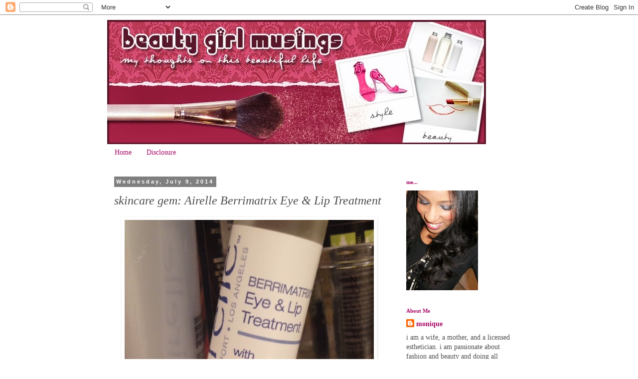

--- FILE ---
content_type: text/html; charset=UTF-8
request_url: https://beautygirlmusings.blogspot.com/2014/07/skincare-gem-airelle-berrimatrix-eye.html
body_size: 21259
content:
<!DOCTYPE html>
<html class='v2' dir='ltr' lang='en'>
<head>
<link href='https://www.blogger.com/static/v1/widgets/335934321-css_bundle_v2.css' rel='stylesheet' type='text/css'/>
<meta content='width=1100' name='viewport'/>
<meta content='text/html; charset=UTF-8' http-equiv='Content-Type'/>
<meta content='blogger' name='generator'/>
<link href='https://beautygirlmusings.blogspot.com/favicon.ico' rel='icon' type='image/x-icon'/>
<link href='http://beautygirlmusings.blogspot.com/2014/07/skincare-gem-airelle-berrimatrix-eye.html' rel='canonical'/>
<link rel="alternate" type="application/atom+xml" title="beauty girl musings - Atom" href="https://beautygirlmusings.blogspot.com/feeds/posts/default" />
<link rel="alternate" type="application/rss+xml" title="beauty girl musings - RSS" href="https://beautygirlmusings.blogspot.com/feeds/posts/default?alt=rss" />
<link rel="service.post" type="application/atom+xml" title="beauty girl musings - Atom" href="https://www.blogger.com/feeds/7695537150290301900/posts/default" />

<link rel="alternate" type="application/atom+xml" title="beauty girl musings - Atom" href="https://beautygirlmusings.blogspot.com/feeds/1477847606675423122/comments/default" />
<!--Can't find substitution for tag [blog.ieCssRetrofitLinks]-->
<link href='https://blogger.googleusercontent.com/img/b/R29vZ2xl/AVvXsEiGY52qSj5uJ63IxNr05IAwBFUoFfJwAonFSKMVh5fimQnPFu5Ls58Oa00csEYdvkmZY1aNN8oUz8UwQL8nIhTWrvjraEuODZFpJo4KADJo6-emGY-L3Re7IDV4XOwPwMKAosuloAB4FmY/s1600/airelle1.jpg' rel='image_src'/>
<meta content='http://beautygirlmusings.blogspot.com/2014/07/skincare-gem-airelle-berrimatrix-eye.html' property='og:url'/>
<meta content='skincare gem: Airelle Berrimatrix Eye &amp; Lip Treatment' property='og:title'/>
<meta content='    a good eye product is one thing i&#39;ve come to appreciate more { and more } as i get older. sure, i have go-to products i use daily, and t...' property='og:description'/>
<meta content='https://blogger.googleusercontent.com/img/b/R29vZ2xl/AVvXsEiGY52qSj5uJ63IxNr05IAwBFUoFfJwAonFSKMVh5fimQnPFu5Ls58Oa00csEYdvkmZY1aNN8oUz8UwQL8nIhTWrvjraEuODZFpJo4KADJo6-emGY-L3Re7IDV4XOwPwMKAosuloAB4FmY/w1200-h630-p-k-no-nu/airelle1.jpg' property='og:image'/>
<title>beauty girl musings: skincare gem: Airelle Berrimatrix Eye & Lip Treatment</title>
<style id='page-skin-1' type='text/css'><!--
/*
-----------------------------------------------
Blogger Template Style
Name:     Simple
Designer: Blogger
URL:      www.blogger.com
----------------------------------------------- */
/* Content
----------------------------------------------- */
body {
font: normal normal 14px Georgia, Utopia, 'Palatino Linotype', Palatino, serif;
color: #4e4d4e;
background: #ffffff none repeat scroll top left;
padding: 0 0 0 0;
}
html body .region-inner {
min-width: 0;
max-width: 100%;
width: auto;
}
h2 {
font-size: 22px;
}
a:link {
text-decoration:none;
color: #a50663;
}
a:visited {
text-decoration:none;
color: #dd3c9a;
}
a:hover {
text-decoration:underline;
color: #666666;
}
.body-fauxcolumn-outer .fauxcolumn-inner {
background: transparent none repeat scroll top left;
_background-image: none;
}
.body-fauxcolumn-outer .cap-top {
position: absolute;
z-index: 1;
height: 400px;
width: 100%;
}
.body-fauxcolumn-outer .cap-top .cap-left {
width: 100%;
background: transparent none repeat-x scroll top left;
_background-image: none;
}
.content-outer {
-moz-box-shadow: 0 0 0 rgba(0, 0, 0, .15);
-webkit-box-shadow: 0 0 0 rgba(0, 0, 0, .15);
-goog-ms-box-shadow: 0 0 0 #333333;
box-shadow: 0 0 0 rgba(0, 0, 0, .15);
margin-bottom: 1px;
}
.content-inner {
padding: 10px 40px;
}
.content-inner {
background-color: #ffffff;
}
/* Header
----------------------------------------------- */
.header-outer {
background: transparent none repeat-x scroll 0 -400px;
_background-image: none;
}
.Header h1 {
font: normal normal 40px Georgia, Utopia, 'Palatino Linotype', Palatino, serif;
color: #ffffff;
text-shadow: 0 0 0 rgba(0, 0, 0, .2);
}
.Header h1 a {
color: #ffffff;
}
.Header .description {
font-size: 18px;
color: #000000;
}
.header-inner .Header .titlewrapper {
padding: 22px 0;
}
.header-inner .Header .descriptionwrapper {
padding: 0 0;
}
/* Tabs
----------------------------------------------- */
.tabs-inner .section:first-child {
border-top: 0 solid #ffffff;
}
.tabs-inner .section:first-child ul {
margin-top: -1px;
border-top: 1px solid #ffffff;
border-left: 1px solid #ffffff;
border-right: 1px solid #ffffff;
}
.tabs-inner .widget ul {
background: transparent none repeat-x scroll 0 -800px;
_background-image: none;
border-bottom: 1px solid #ffffff;
margin-top: 0;
margin-left: -30px;
margin-right: -30px;
}
.tabs-inner .widget li a {
display: inline-block;
padding: .6em 1em;
font: normal normal 14px Georgia, Utopia, 'Palatino Linotype', Palatino, serif;
color: #a50663;
border-left: 1px solid #ffffff;
border-right: 1px solid #ffffff;
}
.tabs-inner .widget li:first-child a {
border-left: none;
}
.tabs-inner .widget li.selected a, .tabs-inner .widget li a:hover {
color: #a50663;
background-color: #ffffff;
text-decoration: none;
}
/* Columns
----------------------------------------------- */
.main-outer {
border-top: 0 solid #ffffff;
}
.fauxcolumn-left-outer .fauxcolumn-inner {
border-right: 1px solid #ffffff;
}
.fauxcolumn-right-outer .fauxcolumn-inner {
border-left: 1px solid #ffffff;
}
/* Headings
----------------------------------------------- */
div.widget > h2,
div.widget h2.title {
margin: 0 0 1em 0;
font: normal bold 11px Georgia, Utopia, 'Palatino Linotype', Palatino, serif;
color: #a50663;
}
/* Widgets
----------------------------------------------- */
.widget .zippy {
color: #a50663;
text-shadow: 2px 2px 1px rgba(0, 0, 0, .1);
}
.widget .popular-posts ul {
list-style: none;
}
/* Posts
----------------------------------------------- */
h2.date-header {
font: normal bold 11px Arial, Tahoma, Helvetica, FreeSans, sans-serif;
}
.date-header span {
background-color: #7f7f7f;
color: #ffffff;
padding: 0.4em;
letter-spacing: 3px;
margin: inherit;
}
.main-inner {
padding-top: 35px;
padding-bottom: 65px;
}
.main-inner .column-center-inner {
padding: 0 0;
}
.main-inner .column-center-inner .section {
margin: 0 1em;
}
.post {
margin: 0 0 45px 0;
}
h3.post-title, .comments h4 {
font: italic normal 24px Georgia, Utopia, 'Palatino Linotype', Palatino, serif;
margin: .75em 0 0;
}
.post-body {
font-size: 110%;
line-height: 1.4;
position: relative;
}
.post-body img, .post-body .tr-caption-container, .Profile img, .Image img,
.BlogList .item-thumbnail img {
padding: 2px;
background: #ffffff;
border: 1px solid #ffffff;
-moz-box-shadow: 1px 1px 5px rgba(0, 0, 0, .1);
-webkit-box-shadow: 1px 1px 5px rgba(0, 0, 0, .1);
box-shadow: 1px 1px 5px rgba(0, 0, 0, .1);
}
.post-body img, .post-body .tr-caption-container {
padding: 5px;
}
.post-body .tr-caption-container {
color: #4e4d4e;
}
.post-body .tr-caption-container img {
padding: 0;
background: transparent;
border: none;
-moz-box-shadow: 0 0 0 rgba(0, 0, 0, .1);
-webkit-box-shadow: 0 0 0 rgba(0, 0, 0, .1);
box-shadow: 0 0 0 rgba(0, 0, 0, .1);
}
.post-header {
margin: 0 0 1.5em;
line-height: 1.6;
font-size: 90%;
}
.post-footer {
margin: 20px -2px 0;
padding: 5px 10px;
color: #666666;
background-color: #ffffff;
border-bottom: 1px solid #eeeeee;
line-height: 1.6;
font-size: 90%;
}
#comments .comment-author {
padding-top: 1.5em;
border-top: 1px solid #ffffff;
background-position: 0 1.5em;
}
#comments .comment-author:first-child {
padding-top: 0;
border-top: none;
}
.avatar-image-container {
margin: .2em 0 0;
}
#comments .avatar-image-container img {
border: 1px solid #ffffff;
}
/* Comments
----------------------------------------------- */
.comments .comments-content .icon.blog-author {
background-repeat: no-repeat;
background-image: url([data-uri]);
}
.comments .comments-content .loadmore a {
border-top: 1px solid #a50663;
border-bottom: 1px solid #a50663;
}
.comments .comment-thread.inline-thread {
background-color: #ffffff;
}
.comments .continue {
border-top: 2px solid #a50663;
}
/* Accents
---------------------------------------------- */
.section-columns td.columns-cell {
border-left: 1px solid #ffffff;
}
.blog-pager {
background: transparent url(//www.blogblog.com/1kt/simple/paging_dot.png) repeat-x scroll top center;
}
.blog-pager-older-link, .home-link,
.blog-pager-newer-link {
background-color: #ffffff;
padding: 5px;
}
.footer-outer {
border-top: 1px dashed #bbbbbb;
}
/* Mobile
----------------------------------------------- */
body.mobile  {
background-size: auto;
}
.mobile .body-fauxcolumn-outer {
background: transparent none repeat scroll top left;
}
.mobile .body-fauxcolumn-outer .cap-top {
background-size: 100% auto;
}
.mobile .content-outer {
-webkit-box-shadow: 0 0 3px rgba(0, 0, 0, .15);
box-shadow: 0 0 3px rgba(0, 0, 0, .15);
}
.mobile .tabs-inner .widget ul {
margin-left: 0;
margin-right: 0;
}
.mobile .post {
margin: 0;
}
.mobile .main-inner .column-center-inner .section {
margin: 0;
}
.mobile .date-header span {
padding: 0.1em 10px;
margin: 0 -10px;
}
.mobile h3.post-title {
margin: 0;
}
.mobile .blog-pager {
background: transparent none no-repeat scroll top center;
}
.mobile .footer-outer {
border-top: none;
}
.mobile .main-inner, .mobile .footer-inner {
background-color: #ffffff;
}
.mobile-index-contents {
color: #4e4d4e;
}
.mobile-link-button {
background-color: #a50663;
}
.mobile-link-button a:link, .mobile-link-button a:visited {
color: #ffffff;
}
.mobile .tabs-inner .section:first-child {
border-top: none;
}
.mobile .tabs-inner .PageList .widget-content {
background-color: #ffffff;
color: #a50663;
border-top: 1px solid #ffffff;
border-bottom: 1px solid #ffffff;
}
.mobile .tabs-inner .PageList .widget-content .pagelist-arrow {
border-left: 1px solid #ffffff;
}

--></style>
<style id='template-skin-1' type='text/css'><!--
body {
min-width: 930px;
}
.content-outer, .content-fauxcolumn-outer, .region-inner {
min-width: 930px;
max-width: 930px;
_width: 930px;
}
.main-inner .columns {
padding-left: 0px;
padding-right: 280px;
}
.main-inner .fauxcolumn-center-outer {
left: 0px;
right: 280px;
/* IE6 does not respect left and right together */
_width: expression(this.parentNode.offsetWidth -
parseInt("0px") -
parseInt("280px") + 'px');
}
.main-inner .fauxcolumn-left-outer {
width: 0px;
}
.main-inner .fauxcolumn-right-outer {
width: 280px;
}
.main-inner .column-left-outer {
width: 0px;
right: 100%;
margin-left: -0px;
}
.main-inner .column-right-outer {
width: 280px;
margin-right: -280px;
}
#layout {
min-width: 0;
}
#layout .content-outer {
min-width: 0;
width: 800px;
}
#layout .region-inner {
min-width: 0;
width: auto;
}
body#layout div.add_widget {
padding: 8px;
}
body#layout div.add_widget a {
margin-left: 32px;
}
--></style>
<link href='https://www.blogger.com/dyn-css/authorization.css?targetBlogID=7695537150290301900&amp;zx=e3a8ff59-4edb-4f07-9b87-5021e49275f2' media='none' onload='if(media!=&#39;all&#39;)media=&#39;all&#39;' rel='stylesheet'/><noscript><link href='https://www.blogger.com/dyn-css/authorization.css?targetBlogID=7695537150290301900&amp;zx=e3a8ff59-4edb-4f07-9b87-5021e49275f2' rel='stylesheet'/></noscript>
<meta name='google-adsense-platform-account' content='ca-host-pub-1556223355139109'/>
<meta name='google-adsense-platform-domain' content='blogspot.com'/>

</head>
<body class='loading variant-simplysimple'>
<div class='navbar section' id='navbar' name='Navbar'><div class='widget Navbar' data-version='1' id='Navbar1'><script type="text/javascript">
    function setAttributeOnload(object, attribute, val) {
      if(window.addEventListener) {
        window.addEventListener('load',
          function(){ object[attribute] = val; }, false);
      } else {
        window.attachEvent('onload', function(){ object[attribute] = val; });
      }
    }
  </script>
<div id="navbar-iframe-container"></div>
<script type="text/javascript" src="https://apis.google.com/js/platform.js"></script>
<script type="text/javascript">
      gapi.load("gapi.iframes:gapi.iframes.style.bubble", function() {
        if (gapi.iframes && gapi.iframes.getContext) {
          gapi.iframes.getContext().openChild({
              url: 'https://www.blogger.com/navbar/7695537150290301900?po\x3d1477847606675423122\x26origin\x3dhttps://beautygirlmusings.blogspot.com',
              where: document.getElementById("navbar-iframe-container"),
              id: "navbar-iframe"
          });
        }
      });
    </script><script type="text/javascript">
(function() {
var script = document.createElement('script');
script.type = 'text/javascript';
script.src = '//pagead2.googlesyndication.com/pagead/js/google_top_exp.js';
var head = document.getElementsByTagName('head')[0];
if (head) {
head.appendChild(script);
}})();
</script>
</div></div>
<div class='body-fauxcolumns'>
<div class='fauxcolumn-outer body-fauxcolumn-outer'>
<div class='cap-top'>
<div class='cap-left'></div>
<div class='cap-right'></div>
</div>
<div class='fauxborder-left'>
<div class='fauxborder-right'></div>
<div class='fauxcolumn-inner'>
</div>
</div>
<div class='cap-bottom'>
<div class='cap-left'></div>
<div class='cap-right'></div>
</div>
</div>
</div>
<div class='content'>
<div class='content-fauxcolumns'>
<div class='fauxcolumn-outer content-fauxcolumn-outer'>
<div class='cap-top'>
<div class='cap-left'></div>
<div class='cap-right'></div>
</div>
<div class='fauxborder-left'>
<div class='fauxborder-right'></div>
<div class='fauxcolumn-inner'>
</div>
</div>
<div class='cap-bottom'>
<div class='cap-left'></div>
<div class='cap-right'></div>
</div>
</div>
</div>
<div class='content-outer'>
<div class='content-cap-top cap-top'>
<div class='cap-left'></div>
<div class='cap-right'></div>
</div>
<div class='fauxborder-left content-fauxborder-left'>
<div class='fauxborder-right content-fauxborder-right'></div>
<div class='content-inner'>
<header>
<div class='header-outer'>
<div class='header-cap-top cap-top'>
<div class='cap-left'></div>
<div class='cap-right'></div>
</div>
<div class='fauxborder-left header-fauxborder-left'>
<div class='fauxborder-right header-fauxborder-right'></div>
<div class='region-inner header-inner'>
<div class='header section' id='header' name='Header'><div class='widget Header' data-version='1' id='Header1'>
<div id='header-inner'>
<a href='https://beautygirlmusings.blogspot.com/' style='display: block'>
<img alt='beauty girl musings' height='250px; ' id='Header1_headerimg' src='https://blogger.googleusercontent.com/img/b/R29vZ2xl/AVvXsEhrAqMs3iU4x_QsA46IcIZd0Cu5xYv6xpZrKr_-r-WGM3yUS1V8iyH7-y_Ek2rS5R1egGARH3vzuH2cJh2fvcE5Pdf4beVJUEMaNdwMuT-NGmYFxj_yXjxQ36mF1YOa4HHgvVaO_37moQ8/s1600/bgm_header.JPG' style='display: block' width='760px; '/>
</a>
</div>
</div></div>
</div>
</div>
<div class='header-cap-bottom cap-bottom'>
<div class='cap-left'></div>
<div class='cap-right'></div>
</div>
</div>
</header>
<div class='tabs-outer'>
<div class='tabs-cap-top cap-top'>
<div class='cap-left'></div>
<div class='cap-right'></div>
</div>
<div class='fauxborder-left tabs-fauxborder-left'>
<div class='fauxborder-right tabs-fauxborder-right'></div>
<div class='region-inner tabs-inner'>
<div class='tabs section' id='crosscol' name='Cross-Column'><div class='widget PageList' data-version='1' id='PageList1'>
<h2>Pages</h2>
<div class='widget-content'>
<ul>
<li>
<a href='https://beautygirlmusings.blogspot.com/'>Home</a>
</li>
<li>
<a href='https://beautygirlmusings.blogspot.com/p/disclosure.html'>Disclosure</a>
</li>
</ul>
<div class='clear'></div>
</div>
</div></div>
<div class='tabs no-items section' id='crosscol-overflow' name='Cross-Column 2'></div>
</div>
</div>
<div class='tabs-cap-bottom cap-bottom'>
<div class='cap-left'></div>
<div class='cap-right'></div>
</div>
</div>
<div class='main-outer'>
<div class='main-cap-top cap-top'>
<div class='cap-left'></div>
<div class='cap-right'></div>
</div>
<div class='fauxborder-left main-fauxborder-left'>
<div class='fauxborder-right main-fauxborder-right'></div>
<div class='region-inner main-inner'>
<div class='columns fauxcolumns'>
<div class='fauxcolumn-outer fauxcolumn-center-outer'>
<div class='cap-top'>
<div class='cap-left'></div>
<div class='cap-right'></div>
</div>
<div class='fauxborder-left'>
<div class='fauxborder-right'></div>
<div class='fauxcolumn-inner'>
</div>
</div>
<div class='cap-bottom'>
<div class='cap-left'></div>
<div class='cap-right'></div>
</div>
</div>
<div class='fauxcolumn-outer fauxcolumn-left-outer'>
<div class='cap-top'>
<div class='cap-left'></div>
<div class='cap-right'></div>
</div>
<div class='fauxborder-left'>
<div class='fauxborder-right'></div>
<div class='fauxcolumn-inner'>
</div>
</div>
<div class='cap-bottom'>
<div class='cap-left'></div>
<div class='cap-right'></div>
</div>
</div>
<div class='fauxcolumn-outer fauxcolumn-right-outer'>
<div class='cap-top'>
<div class='cap-left'></div>
<div class='cap-right'></div>
</div>
<div class='fauxborder-left'>
<div class='fauxborder-right'></div>
<div class='fauxcolumn-inner'>
</div>
</div>
<div class='cap-bottom'>
<div class='cap-left'></div>
<div class='cap-right'></div>
</div>
</div>
<!-- corrects IE6 width calculation -->
<div class='columns-inner'>
<div class='column-center-outer'>
<div class='column-center-inner'>
<div class='main section' id='main' name='Main'><div class='widget Blog' data-version='1' id='Blog1'>
<div class='blog-posts hfeed'>

          <div class="date-outer">
        
<h2 class='date-header'><span>Wednesday, July 9, 2014</span></h2>

          <div class="date-posts">
        
<div class='post-outer'>
<div class='post hentry uncustomized-post-template' itemprop='blogPost' itemscope='itemscope' itemtype='http://schema.org/BlogPosting'>
<meta content='https://blogger.googleusercontent.com/img/b/R29vZ2xl/AVvXsEiGY52qSj5uJ63IxNr05IAwBFUoFfJwAonFSKMVh5fimQnPFu5Ls58Oa00csEYdvkmZY1aNN8oUz8UwQL8nIhTWrvjraEuODZFpJo4KADJo6-emGY-L3Re7IDV4XOwPwMKAosuloAB4FmY/s1600/airelle1.jpg' itemprop='image_url'/>
<meta content='7695537150290301900' itemprop='blogId'/>
<meta content='1477847606675423122' itemprop='postId'/>
<a name='1477847606675423122'></a>
<h3 class='post-title entry-title' itemprop='name'>
skincare gem: Airelle Berrimatrix Eye & Lip Treatment
</h3>
<div class='post-header'>
<div class='post-header-line-1'></div>
</div>
<div class='post-body entry-content' id='post-body-1477847606675423122' itemprop='description articleBody'>
<div style="text-align: center;">
<div class="separator" style="clear: both; text-align: center;">
<a href="https://blogger.googleusercontent.com/img/b/R29vZ2xl/AVvXsEiGY52qSj5uJ63IxNr05IAwBFUoFfJwAonFSKMVh5fimQnPFu5Ls58Oa00csEYdvkmZY1aNN8oUz8UwQL8nIhTWrvjraEuODZFpJo4KADJo6-emGY-L3Re7IDV4XOwPwMKAosuloAB4FmY/s1600/airelle1.jpg" imageanchor="1" style="margin-left: 1em; margin-right: 1em;"><img border="0" height="500" src="https://blogger.googleusercontent.com/img/b/R29vZ2xl/AVvXsEiGY52qSj5uJ63IxNr05IAwBFUoFfJwAonFSKMVh5fimQnPFu5Ls58Oa00csEYdvkmZY1aNN8oUz8UwQL8nIhTWrvjraEuODZFpJo4KADJo6-emGY-L3Re7IDV4XOwPwMKAosuloAB4FmY/s1600/airelle1.jpg" width="500" /></a></div>
<br />
a good eye product is one thing i've come to appreciate more {<i>and more</i>} as i get older. sure, i have go-to products i use daily, and they work fabulously, but i recently started using a new treatment that not only works to keep the skin around my eyes looking youthful and smooth, but it's also for use around the lips and mouth, a place that can show age, too.</div>
<div style="text-align: center;">
<br /></div>
<div style="text-align: center;">
so<i> what is this product</i>, you ask? it's <b><i>Airelle BERRIMATRIX Eye &amp; Lip Treatment with Hyaluronic Acid.</i></b></div>
<div style="text-align: center;">
<br /></div>
<div style="text-align: center;">
this <i>targeted treatment </i>includes ingredients {including <i>manuka honey, vitamins A, C, and E</i>} to smooth and improve texture, a benefit i noticed quickly {really, after just a few uses}. in the short amount of time i've continued to use it since {a little more than 2 weeks}, i've noticed the skin around my eyes looking more smooth and hydrated and the fine lines have been reduced {yes, i do have fine lines&#8230;}. this antioxidant-rich serum also has proven to be a fabulous eye <i>de-puffer</i>. &nbsp;though i don't wakeup with puffy eyes very often {sleeping on my back seems to help} it does happen on occasion. and as directed, i use it both morning and night.<br />
<br />
<div class="separator" style="clear: both; text-align: center;">
<a href="https://blogger.googleusercontent.com/img/b/R29vZ2xl/AVvXsEhbf9dohVb8XiKWgahBXbM_qEgZdDg7U_o-xd8h30vntV5eQFNiuLyGi3Fssr1Enao5qZGMCJaP3k2p0JzFWov2b8YYLMJvTJv8bYL4Wc1NDADJ-zgz3_PB8WsIUhMncOFhZwyUI8Sa_2U/s1600/airelle3.jpg" imageanchor="1" style="margin-left: 1em; margin-right: 1em;"><img border="0" height="500" src="https://blogger.googleusercontent.com/img/b/R29vZ2xl/AVvXsEhbf9dohVb8XiKWgahBXbM_qEgZdDg7U_o-xd8h30vntV5eQFNiuLyGi3Fssr1Enao5qZGMCJaP3k2p0JzFWov2b8YYLMJvTJv8bYL4Wc1NDADJ-zgz3_PB8WsIUhMncOFhZwyUI8Sa_2U/s1600/airelle3.jpg" width="500" /></a></div>
<div class="separator" style="clear: both; text-align: center;">
<br /></div>
<div class="separator" style="clear: both; text-align: center;">
<br /></div>
<div class="separator" style="clear: both; text-align: center;">
<a href="https://blogger.googleusercontent.com/img/b/R29vZ2xl/AVvXsEi2avKRjLBcIUKrdi2-juJAoqaTJZjm0pvbbbvs7IV6RAyLBVZdfmCSQNRlRMj2M3sinuC_-cohT5POHcnnaFlLUwfsGrH985u-SAeOCpGzNp-Npu5_xvNae-MYbU8jPUPt5-8PxXufWdo/s1600/airelle2.jpg" imageanchor="1" style="margin-left: 1em; margin-right: 1em;"><img border="0" height="500" src="https://blogger.googleusercontent.com/img/b/R29vZ2xl/AVvXsEi2avKRjLBcIUKrdi2-juJAoqaTJZjm0pvbbbvs7IV6RAyLBVZdfmCSQNRlRMj2M3sinuC_-cohT5POHcnnaFlLUwfsGrH985u-SAeOCpGzNp-Npu5_xvNae-MYbU8jPUPt5-8PxXufWdo/s1600/airelle2.jpg" width="500" /></a></div>
in case you were unaware {i admit, i was}, &nbsp;Airelle skincare is a collection of anti-aging products dispensed by physician offices or medispas. all of their products are made with a unique blend of <i>natural ingredients to deliver professional results, </i>and&nbsp;they don't contain parabens, harsh chemicals or fragrance.</div>
<div style="text-align: center;">
<br /></div>
<div style="text-align: center;">
<div class="separator" style="clear: both; text-align: center;">
<a href="https://blogger.googleusercontent.com/img/b/R29vZ2xl/AVvXsEiNlAH1GdqTIwgyGmVV3j4PFeM31miU9u4D4HDlzqkNvnkO-1ZgjVjMEcOH26cvD38I3AcHAJEfOtusYnW4h54dBPCitrj4Wr7UzlyOjZOk1tpWxzN7YCrjxorTlGaklV4z3XK9d8wxJVY/s1600/airelle4.jpg" imageanchor="1" style="margin-left: 1em; margin-right: 1em;"><img border="0" height="500" src="https://blogger.googleusercontent.com/img/b/R29vZ2xl/AVvXsEiNlAH1GdqTIwgyGmVV3j4PFeM31miU9u4D4HDlzqkNvnkO-1ZgjVjMEcOH26cvD38I3AcHAJEfOtusYnW4h54dBPCitrj4Wr7UzlyOjZOk1tpWxzN7YCrjxorTlGaklV4z3XK9d8wxJVY/s1600/airelle4.jpg" width="500" /></a></div>
visit <a href="http://airelleskin.com/" target="_blank">airelleskin.com</a> to learn more. if you place an order, use the<b><i> discount code VIP10 </i></b>to receive 10% off your purchase!&nbsp;</div>
<br />
<a href="http://www.mylivesignature.com/" target="_blank"><img src="https://lh3.googleusercontent.com/blogger_img_proxy/AEn0k_vf7Xn2plxwQuXi6a2B8O1nbgsP8e3YTM_1tCHnukqhIEMbEumVODQvpCx7Ztu20YpRv_uPaBb_qCylA30UPbKd_njsIvVwlnV4W0MPEHYLcdxYvdXkbt0Y36SnXvKDX0QtcrJboBgg5MyY5sMN1lCqpkcP-tkq=s0-d" style="background: transparent; border: 0 !important;"></a><br />
<span style="font-size: xx-small;"><i>product featured sent to me for review consideration; no affiliate links; pics taken by me :)</i></span>
<div style='clear: both;'></div>
</div>
<div class='post-footer'>
<div class='post-footer-line post-footer-line-1'>
<span class='post-author vcard'>
posted by
<span class='fn' itemprop='author' itemscope='itemscope' itemtype='http://schema.org/Person'>
<meta content='https://www.blogger.com/profile/12724124232035330064' itemprop='url'/>
<a class='g-profile' href='https://www.blogger.com/profile/12724124232035330064' rel='author' title='author profile'>
<span itemprop='name'>monique</span>
</a>
</span>
</span>
<span class='post-timestamp'>
</span>
<span class='post-comment-link'>
</span>
<span class='post-icons'>
<span class='item-action'>
<a href='https://www.blogger.com/email-post/7695537150290301900/1477847606675423122' title='Email Post'>
<img alt='' class='icon-action' height='13' src='https://resources.blogblog.com/img/icon18_email.gif' width='18'/>
</a>
</span>
<span class='item-control blog-admin pid-1432339878'>
<a href='https://www.blogger.com/post-edit.g?blogID=7695537150290301900&postID=1477847606675423122&from=pencil' title='Edit Post'>
<img alt='' class='icon-action' height='18' src='https://resources.blogblog.com/img/icon18_edit_allbkg.gif' width='18'/>
</a>
</span>
</span>
<div class='post-share-buttons goog-inline-block'>
<a class='goog-inline-block share-button sb-email' href='https://www.blogger.com/share-post.g?blogID=7695537150290301900&postID=1477847606675423122&target=email' target='_blank' title='Email This'><span class='share-button-link-text'>Email This</span></a><a class='goog-inline-block share-button sb-blog' href='https://www.blogger.com/share-post.g?blogID=7695537150290301900&postID=1477847606675423122&target=blog' onclick='window.open(this.href, "_blank", "height=270,width=475"); return false;' target='_blank' title='BlogThis!'><span class='share-button-link-text'>BlogThis!</span></a><a class='goog-inline-block share-button sb-twitter' href='https://www.blogger.com/share-post.g?blogID=7695537150290301900&postID=1477847606675423122&target=twitter' target='_blank' title='Share to X'><span class='share-button-link-text'>Share to X</span></a><a class='goog-inline-block share-button sb-facebook' href='https://www.blogger.com/share-post.g?blogID=7695537150290301900&postID=1477847606675423122&target=facebook' onclick='window.open(this.href, "_blank", "height=430,width=640"); return false;' target='_blank' title='Share to Facebook'><span class='share-button-link-text'>Share to Facebook</span></a><a class='goog-inline-block share-button sb-pinterest' href='https://www.blogger.com/share-post.g?blogID=7695537150290301900&postID=1477847606675423122&target=pinterest' target='_blank' title='Share to Pinterest'><span class='share-button-link-text'>Share to Pinterest</span></a>
</div>
</div>
<div class='post-footer-line post-footer-line-2'>
<span class='post-labels'>
labels:
<a href='https://beautygirlmusings.blogspot.com/search/label/Airelle%20skincare' rel='tag'>Airelle skincare</a>,
<a href='https://beautygirlmusings.blogspot.com/search/label/beauty' rel='tag'>beauty</a>,
<a href='https://beautygirlmusings.blogspot.com/search/label/eye%20treatment' rel='tag'>eye treatment</a>,
<a href='https://beautygirlmusings.blogspot.com/search/label/lip%20treatments' rel='tag'>lip treatments</a>,
<a href='https://beautygirlmusings.blogspot.com/search/label/review' rel='tag'>review</a>,
<a href='https://beautygirlmusings.blogspot.com/search/label/skincare' rel='tag'>skincare</a>
</span>
</div>
<div class='post-footer-line post-footer-line-3'>
<span class='post-location'>
</span>
</div>
</div>
</div>
<div class='comments' id='comments'>
<a name='comments'></a>
<h4>No comments:</h4>
<div id='Blog1_comments-block-wrapper'>
<dl class='avatar-comment-indent' id='comments-block'>
</dl>
</div>
<p class='comment-footer'>
<a href='https://www.blogger.com/comment/fullpage/post/7695537150290301900/1477847606675423122' onclick='javascript:window.open(this.href, "bloggerPopup", "toolbar=0,location=0,statusbar=1,menubar=0,scrollbars=yes,width=640,height=500"); return false;'>Post a Comment</a>
</p>
</div>
</div>

        </div></div>
      
</div>
<div class='blog-pager' id='blog-pager'>
<span id='blog-pager-newer-link'>
<a class='blog-pager-newer-link' href='https://beautygirlmusings.blogspot.com/2014/07/manicure-du-jour-31-phillip-lim-for.html' id='Blog1_blog-pager-newer-link' title='Newer Post'>Newer Post</a>
</span>
<span id='blog-pager-older-link'>
<a class='blog-pager-older-link' href='https://beautygirlmusings.blogspot.com/2014/07/summer-beauty-5-beach-bag-must-haves.html' id='Blog1_blog-pager-older-link' title='Older Post'>Older Post</a>
</span>
<a class='home-link' href='https://beautygirlmusings.blogspot.com/'>Home</a>
</div>
<div class='clear'></div>
<div class='post-feeds'>
<div class='feed-links'>
Subscribe to:
<a class='feed-link' href='https://beautygirlmusings.blogspot.com/feeds/1477847606675423122/comments/default' target='_blank' type='application/atom+xml'>Post Comments (Atom)</a>
</div>
</div>
</div></div>
</div>
</div>
<div class='column-left-outer'>
<div class='column-left-inner'>
<aside>
</aside>
</div>
</div>
<div class='column-right-outer'>
<div class='column-right-inner'>
<aside>
<div class='sidebar section' id='sidebar-right-1'><div class='widget HTML' data-version='1' id='HTML5'>
<h2 class='title'>me...</h2>
<div class='widget-content'>
<a href="https://blogger.googleusercontent.com/img/b/R29vZ2xl/AVvXsEjfjhwdX8LWF6C3c-psZ_xII_BVBlkGyG5bnsXAV_2XfKgxOeEWFZ6jJF4ouUYIMfFOF7czm8vnhxt9g6XUwEu1nm4oINPIZdIVWQ-iyXzIV-P8i-dcLbMJALZ_bZ1ntXpOwcCAzrma1i4X/s1600-h/me_1.jpg"><img style="WIDTH: 144px; HEIGHT: 200px; CURSOR: hand" id="BLOGGER_PHOTO_ID_5448995383649815330" border="0" alt="" src="https://blogger.googleusercontent.com/img/b/R29vZ2xl/AVvXsEjfjhwdX8LWF6C3c-psZ_xII_BVBlkGyG5bnsXAV_2XfKgxOeEWFZ6jJF4ouUYIMfFOF7czm8vnhxt9g6XUwEu1nm4oINPIZdIVWQ-iyXzIV-P8i-dcLbMJALZ_bZ1ntXpOwcCAzrma1i4X/s200/me_1.jpg" /></a>
</div>
<div class='clear'></div>
</div><div class='widget Profile' data-version='1' id='Profile1'>
<h2>About Me</h2>
<div class='widget-content'>
<dl class='profile-datablock'>
<dt class='profile-data'>
<a class='profile-name-link g-profile' href='https://www.blogger.com/profile/12724124232035330064' rel='author' style='background-image: url(//www.blogger.com/img/logo-16.png);'>
monique
</a>
</dt>
<dd class='profile-textblock'>i am a wife, a mother, and a licensed esthetician. i am passionate about fashion and beauty and doing all things fabulously!</dd>
</dl>
<a class='profile-link' href='https://www.blogger.com/profile/12724124232035330064' rel='author'>View my complete profile</a>
<div class='clear'></div>
</div>
</div><div class='widget HTML' data-version='1' id='HTML3'>
<h2 class='title'>subscribe to beauty girl musings</h2>
<div class='widget-content'>
<p><a href="http://feeds.feedburner.com/BeautyGirlMusings" rel="alternate" type="application/rss+xml"><img alt="" style="vertical-align:middle;border:0" src="https://lh3.googleusercontent.com/blogger_img_proxy/AEn0k_uPSqMv2OfyuJfCKkeo8Xk_ml2snfFeJlySwzxTAoQYJ2llQH-FvLiv7wwjoLEIWa7PXJxYsAs7fGf9Mcmh7pOSw5kucVyYCwmP0_ipQmvxkdPy-ZBmc0DBj7ZPxXk=s0-d"></a>&nbsp;<a href="http://feeds.feedburner.com/BeautyGirlMusings" rel="alternate" type="application/rss+xml">Subscribe in a reader</a></p>...


or subscribe in an Email:
<form action="http://www.feedburner.com/fb/a/emailverify" style="border:1px solid #ccc;padding:3px;text-align:center;" target="popupwindow" method="post" onsubmit="window.open('http://www.feedburner.com/fb/a/emailverifySubmit?feedId=1836702', 'popupwindow', 'scrollbars=yes,width=550,height=520');return true"><p>Enter your email address:</p><p><input style="width:140px" name="email" type="text"/></p><input value="http://feeds.feedburner.com/~e?ffid=1836702" name="url" type="hidden"/><input value="beauty girl musings" name="title" type="hidden"/><input value="en_US" name="loc" type="hidden"/><input value="Subscribe" type="submit"/><p>Delivered by <a href="http://www.feedburner.com" target="_blank">FeedBurner</a></p></form>
</div>
<div class='clear'></div>
</div><div class='widget Text' data-version='1' id='Text1'>
<div class='widget-content'>
<span style="font-weight: normal;"><br /><strong><i>pr professionals:</i></strong><br /><br />if you have a product you would like me to review, or you would like to host a giveaway, please email me: <a href="mailto:beautygirlmusings@gmail.com" style="font-style: normal;" target="_blank">beautygirlmusings@gmail.com</a><br /><br /><strong><i>readers:</i><br /><br /></strong>do you have any suggestions or questions for me? send me an email: <a href="mailto:beautygirlmusings@gmail.com" style="font-style: normal;" target="_blank">beautygirlmusings@gmail.com</a><br /><br />~ </span><b><i>follow me</i> </b><i style="font-style: normal;">on</i> <a href="http://twitter.com/thebeautygirl" style="font-weight: normal;" target="_blank">Twitter</a> + <i style="font-style: normal;"><a href="http://instagram.com/thebeautygirl" style="font-weight: normal;">Instagram</a> </i>!<br /><br />
</div>
<div class='clear'></div>
</div><div class='widget HTML' data-version='1' id='HTML1'>
<h2 class='title'>LinkWithin</h2>
<div class='widget-content'>
<script>
    var linkwithin_site_id = 9000;
    (function () {
        var elem = document.createElement('script');
        elem.type = 'text/javascript';
        elem.src = 'http://www.linkwithin.com/widget.js?rand=' + Math.random();
        document.getElementsByTagName('head')[0].appendChild(elem);
     })();
</script>
<a href="http://www.linkwithin.com/"><img alt="Related Posts Widget for Blogs by LinkWithin" style="border: 0" src="https://lh3.googleusercontent.com/blogger_img_proxy/AEn0k_vO70rljMdLgGQeY3R1n_AVWSnX8H_jX4GDdHumfSGFnNPFWdw4RpSCRNtPXyB7Vi2AjQe41BdAJyGVKCPbYBwSUL2fOqTV=s0-d"></a>
</div>
<div class='clear'></div>
</div></div>
<table border='0' cellpadding='0' cellspacing='0' class='section-columns columns-2'>
<tbody>
<tr>
<td class='first columns-cell'>
<div class='sidebar section' id='sidebar-right-2-1'><div class='widget BlogArchive' data-version='1' id='BlogArchive1'>
<h2>Blog Archive</h2>
<div class='widget-content'>
<div id='ArchiveList'>
<div id='BlogArchive1_ArchiveList'>
<select id='BlogArchive1_ArchiveMenu'>
<option value=''>Blog Archive</option>
<option value='https://beautygirlmusings.blogspot.com/2015_01_21_archive.html'>Jan 21 (1)</option>
<option value='https://beautygirlmusings.blogspot.com/2014_12_28_archive.html'>Dec 28 (1)</option>
<option value='https://beautygirlmusings.blogspot.com/2014_12_23_archive.html'>Dec 23 (1)</option>
<option value='https://beautygirlmusings.blogspot.com/2014_12_22_archive.html'>Dec 22 (1)</option>
<option value='https://beautygirlmusings.blogspot.com/2014_12_21_archive.html'>Dec 21 (1)</option>
<option value='https://beautygirlmusings.blogspot.com/2014_12_20_archive.html'>Dec 20 (1)</option>
<option value='https://beautygirlmusings.blogspot.com/2014_12_18_archive.html'>Dec 18 (1)</option>
<option value='https://beautygirlmusings.blogspot.com/2014_12_17_archive.html'>Dec 17 (1)</option>
<option value='https://beautygirlmusings.blogspot.com/2014_12_16_archive.html'>Dec 16 (1)</option>
<option value='https://beautygirlmusings.blogspot.com/2014_12_15_archive.html'>Dec 15 (1)</option>
<option value='https://beautygirlmusings.blogspot.com/2014_12_14_archive.html'>Dec 14 (1)</option>
<option value='https://beautygirlmusings.blogspot.com/2014_12_10_archive.html'>Dec 10 (1)</option>
<option value='https://beautygirlmusings.blogspot.com/2014_12_09_archive.html'>Dec 09 (1)</option>
<option value='https://beautygirlmusings.blogspot.com/2014_12_08_archive.html'>Dec 08 (1)</option>
<option value='https://beautygirlmusings.blogspot.com/2014_12_04_archive.html'>Dec 04 (1)</option>
<option value='https://beautygirlmusings.blogspot.com/2014_11_24_archive.html'>Nov 24 (1)</option>
<option value='https://beautygirlmusings.blogspot.com/2014_11_21_archive.html'>Nov 21 (1)</option>
<option value='https://beautygirlmusings.blogspot.com/2014_11_19_archive.html'>Nov 19 (1)</option>
<option value='https://beautygirlmusings.blogspot.com/2014_11_17_archive.html'>Nov 17 (1)</option>
<option value='https://beautygirlmusings.blogspot.com/2014_11_13_archive.html'>Nov 13 (1)</option>
<option value='https://beautygirlmusings.blogspot.com/2014_11_10_archive.html'>Nov 10 (1)</option>
<option value='https://beautygirlmusings.blogspot.com/2014_11_08_archive.html'>Nov 08 (1)</option>
<option value='https://beautygirlmusings.blogspot.com/2014_11_07_archive.html'>Nov 07 (1)</option>
<option value='https://beautygirlmusings.blogspot.com/2014_11_05_archive.html'>Nov 05 (1)</option>
<option value='https://beautygirlmusings.blogspot.com/2014_11_04_archive.html'>Nov 04 (1)</option>
<option value='https://beautygirlmusings.blogspot.com/2014_11_03_archive.html'>Nov 03 (1)</option>
<option value='https://beautygirlmusings.blogspot.com/2014_11_02_archive.html'>Nov 02 (1)</option>
<option value='https://beautygirlmusings.blogspot.com/2014_10_29_archive.html'>Oct 29 (1)</option>
<option value='https://beautygirlmusings.blogspot.com/2014_10_27_archive.html'>Oct 27 (1)</option>
<option value='https://beautygirlmusings.blogspot.com/2014_10_17_archive.html'>Oct 17 (1)</option>
<option value='https://beautygirlmusings.blogspot.com/2014_10_15_archive.html'>Oct 15 (1)</option>
<option value='https://beautygirlmusings.blogspot.com/2014_10_14_archive.html'>Oct 14 (1)</option>
<option value='https://beautygirlmusings.blogspot.com/2014_10_10_archive.html'>Oct 10 (1)</option>
<option value='https://beautygirlmusings.blogspot.com/2014_10_09_archive.html'>Oct 09 (1)</option>
<option value='https://beautygirlmusings.blogspot.com/2014_10_07_archive.html'>Oct 07 (1)</option>
<option value='https://beautygirlmusings.blogspot.com/2014_10_06_archive.html'>Oct 06 (1)</option>
<option value='https://beautygirlmusings.blogspot.com/2014_10_03_archive.html'>Oct 03 (1)</option>
<option value='https://beautygirlmusings.blogspot.com/2014_10_02_archive.html'>Oct 02 (1)</option>
<option value='https://beautygirlmusings.blogspot.com/2014_10_01_archive.html'>Oct 01 (2)</option>
<option value='https://beautygirlmusings.blogspot.com/2014_09_29_archive.html'>Sep 29 (1)</option>
<option value='https://beautygirlmusings.blogspot.com/2014_09_26_archive.html'>Sep 26 (1)</option>
<option value='https://beautygirlmusings.blogspot.com/2014_09_25_archive.html'>Sep 25 (1)</option>
<option value='https://beautygirlmusings.blogspot.com/2014_09_24_archive.html'>Sep 24 (1)</option>
<option value='https://beautygirlmusings.blogspot.com/2014_09_23_archive.html'>Sep 23 (1)</option>
<option value='https://beautygirlmusings.blogspot.com/2014_09_22_archive.html'>Sep 22 (1)</option>
<option value='https://beautygirlmusings.blogspot.com/2014_09_19_archive.html'>Sep 19 (1)</option>
<option value='https://beautygirlmusings.blogspot.com/2014_09_16_archive.html'>Sep 16 (1)</option>
<option value='https://beautygirlmusings.blogspot.com/2014_09_15_archive.html'>Sep 15 (1)</option>
<option value='https://beautygirlmusings.blogspot.com/2014_09_13_archive.html'>Sep 13 (1)</option>
<option value='https://beautygirlmusings.blogspot.com/2014_09_11_archive.html'>Sep 11 (1)</option>
<option value='https://beautygirlmusings.blogspot.com/2014_09_10_archive.html'>Sep 10 (1)</option>
<option value='https://beautygirlmusings.blogspot.com/2014_09_09_archive.html'>Sep 09 (1)</option>
<option value='https://beautygirlmusings.blogspot.com/2014_09_08_archive.html'>Sep 08 (2)</option>
<option value='https://beautygirlmusings.blogspot.com/2014_09_06_archive.html'>Sep 06 (1)</option>
<option value='https://beautygirlmusings.blogspot.com/2014_09_04_archive.html'>Sep 04 (1)</option>
<option value='https://beautygirlmusings.blogspot.com/2014_09_03_archive.html'>Sep 03 (1)</option>
<option value='https://beautygirlmusings.blogspot.com/2014_09_02_archive.html'>Sep 02 (1)</option>
<option value='https://beautygirlmusings.blogspot.com/2014_08_30_archive.html'>Aug 30 (1)</option>
<option value='https://beautygirlmusings.blogspot.com/2014_08_28_archive.html'>Aug 28 (1)</option>
<option value='https://beautygirlmusings.blogspot.com/2014_08_25_archive.html'>Aug 25 (1)</option>
<option value='https://beautygirlmusings.blogspot.com/2014_08_21_archive.html'>Aug 21 (1)</option>
<option value='https://beautygirlmusings.blogspot.com/2014_08_19_archive.html'>Aug 19 (1)</option>
<option value='https://beautygirlmusings.blogspot.com/2014_08_18_archive.html'>Aug 18 (1)</option>
<option value='https://beautygirlmusings.blogspot.com/2014_08_14_archive.html'>Aug 14 (1)</option>
<option value='https://beautygirlmusings.blogspot.com/2014_08_13_archive.html'>Aug 13 (1)</option>
<option value='https://beautygirlmusings.blogspot.com/2014_08_12_archive.html'>Aug 12 (1)</option>
<option value='https://beautygirlmusings.blogspot.com/2014_08_11_archive.html'>Aug 11 (1)</option>
<option value='https://beautygirlmusings.blogspot.com/2014_08_08_archive.html'>Aug 08 (1)</option>
<option value='https://beautygirlmusings.blogspot.com/2014_08_07_archive.html'>Aug 07 (1)</option>
<option value='https://beautygirlmusings.blogspot.com/2014_08_05_archive.html'>Aug 05 (1)</option>
<option value='https://beautygirlmusings.blogspot.com/2014_08_04_archive.html'>Aug 04 (1)</option>
<option value='https://beautygirlmusings.blogspot.com/2014_08_02_archive.html'>Aug 02 (1)</option>
<option value='https://beautygirlmusings.blogspot.com/2014_07_31_archive.html'>Jul 31 (1)</option>
<option value='https://beautygirlmusings.blogspot.com/2014_07_29_archive.html'>Jul 29 (2)</option>
<option value='https://beautygirlmusings.blogspot.com/2014_07_28_archive.html'>Jul 28 (1)</option>
<option value='https://beautygirlmusings.blogspot.com/2014_07_25_archive.html'>Jul 25 (1)</option>
<option value='https://beautygirlmusings.blogspot.com/2014_07_23_archive.html'>Jul 23 (1)</option>
<option value='https://beautygirlmusings.blogspot.com/2014_07_21_archive.html'>Jul 21 (1)</option>
<option value='https://beautygirlmusings.blogspot.com/2014_07_18_archive.html'>Jul 18 (1)</option>
<option value='https://beautygirlmusings.blogspot.com/2014_07_17_archive.html'>Jul 17 (1)</option>
<option value='https://beautygirlmusings.blogspot.com/2014_07_16_archive.html'>Jul 16 (1)</option>
<option value='https://beautygirlmusings.blogspot.com/2014_07_15_archive.html'>Jul 15 (1)</option>
<option value='https://beautygirlmusings.blogspot.com/2014_07_14_archive.html'>Jul 14 (1)</option>
<option value='https://beautygirlmusings.blogspot.com/2014_07_09_archive.html'>Jul 09 (1)</option>
<option value='https://beautygirlmusings.blogspot.com/2014_07_08_archive.html'>Jul 08 (1)</option>
<option value='https://beautygirlmusings.blogspot.com/2014_07_07_archive.html'>Jul 07 (1)</option>
<option value='https://beautygirlmusings.blogspot.com/2014_07_03_archive.html'>Jul 03 (2)</option>
<option value='https://beautygirlmusings.blogspot.com/2014_07_02_archive.html'>Jul 02 (1)</option>
<option value='https://beautygirlmusings.blogspot.com/2014_07_01_archive.html'>Jul 01 (1)</option>
<option value='https://beautygirlmusings.blogspot.com/2014_06_30_archive.html'>Jun 30 (1)</option>
<option value='https://beautygirlmusings.blogspot.com/2014_06_29_archive.html'>Jun 29 (1)</option>
<option value='https://beautygirlmusings.blogspot.com/2014_06_27_archive.html'>Jun 27 (1)</option>
<option value='https://beautygirlmusings.blogspot.com/2014_06_26_archive.html'>Jun 26 (1)</option>
<option value='https://beautygirlmusings.blogspot.com/2014_06_25_archive.html'>Jun 25 (1)</option>
<option value='https://beautygirlmusings.blogspot.com/2014_06_24_archive.html'>Jun 24 (1)</option>
<option value='https://beautygirlmusings.blogspot.com/2014_06_23_archive.html'>Jun 23 (1)</option>
<option value='https://beautygirlmusings.blogspot.com/2014_06_21_archive.html'>Jun 21 (1)</option>
<option value='https://beautygirlmusings.blogspot.com/2014_06_19_archive.html'>Jun 19 (1)</option>
<option value='https://beautygirlmusings.blogspot.com/2014_06_18_archive.html'>Jun 18 (2)</option>
<option value='https://beautygirlmusings.blogspot.com/2014_06_17_archive.html'>Jun 17 (1)</option>
<option value='https://beautygirlmusings.blogspot.com/2014_06_14_archive.html'>Jun 14 (1)</option>
<option value='https://beautygirlmusings.blogspot.com/2014_06_13_archive.html'>Jun 13 (1)</option>
<option value='https://beautygirlmusings.blogspot.com/2014_06_11_archive.html'>Jun 11 (1)</option>
<option value='https://beautygirlmusings.blogspot.com/2014_06_10_archive.html'>Jun 10 (1)</option>
<option value='https://beautygirlmusings.blogspot.com/2014_06_09_archive.html'>Jun 09 (1)</option>
<option value='https://beautygirlmusings.blogspot.com/2014_06_07_archive.html'>Jun 07 (1)</option>
<option value='https://beautygirlmusings.blogspot.com/2014_06_06_archive.html'>Jun 06 (1)</option>
<option value='https://beautygirlmusings.blogspot.com/2014_06_04_archive.html'>Jun 04 (1)</option>
<option value='https://beautygirlmusings.blogspot.com/2014_06_02_archive.html'>Jun 02 (1)</option>
<option value='https://beautygirlmusings.blogspot.com/2014_05_31_archive.html'>May 31 (1)</option>
<option value='https://beautygirlmusings.blogspot.com/2014_05_30_archive.html'>May 30 (1)</option>
<option value='https://beautygirlmusings.blogspot.com/2014_05_29_archive.html'>May 29 (1)</option>
<option value='https://beautygirlmusings.blogspot.com/2014_05_28_archive.html'>May 28 (1)</option>
<option value='https://beautygirlmusings.blogspot.com/2014_05_26_archive.html'>May 26 (1)</option>
<option value='https://beautygirlmusings.blogspot.com/2014_05_24_archive.html'>May 24 (1)</option>
<option value='https://beautygirlmusings.blogspot.com/2014_05_22_archive.html'>May 22 (1)</option>
<option value='https://beautygirlmusings.blogspot.com/2014_05_20_archive.html'>May 20 (1)</option>
<option value='https://beautygirlmusings.blogspot.com/2014_05_19_archive.html'>May 19 (1)</option>
<option value='https://beautygirlmusings.blogspot.com/2014_05_16_archive.html'>May 16 (1)</option>
<option value='https://beautygirlmusings.blogspot.com/2014_05_15_archive.html'>May 15 (1)</option>
<option value='https://beautygirlmusings.blogspot.com/2014_05_14_archive.html'>May 14 (1)</option>
<option value='https://beautygirlmusings.blogspot.com/2014_05_13_archive.html'>May 13 (2)</option>
<option value='https://beautygirlmusings.blogspot.com/2014_05_12_archive.html'>May 12 (1)</option>
<option value='https://beautygirlmusings.blogspot.com/2014_05_09_archive.html'>May 09 (2)</option>
<option value='https://beautygirlmusings.blogspot.com/2014_05_08_archive.html'>May 08 (1)</option>
<option value='https://beautygirlmusings.blogspot.com/2014_05_07_archive.html'>May 07 (1)</option>
<option value='https://beautygirlmusings.blogspot.com/2014_05_06_archive.html'>May 06 (1)</option>
<option value='https://beautygirlmusings.blogspot.com/2014_05_05_archive.html'>May 05 (2)</option>
<option value='https://beautygirlmusings.blogspot.com/2014_05_02_archive.html'>May 02 (1)</option>
<option value='https://beautygirlmusings.blogspot.com/2014_04_30_archive.html'>Apr 30 (1)</option>
<option value='https://beautygirlmusings.blogspot.com/2014_04_28_archive.html'>Apr 28 (1)</option>
<option value='https://beautygirlmusings.blogspot.com/2014_04_23_archive.html'>Apr 23 (1)</option>
<option value='https://beautygirlmusings.blogspot.com/2014_04_21_archive.html'>Apr 21 (1)</option>
<option value='https://beautygirlmusings.blogspot.com/2014_04_19_archive.html'>Apr 19 (1)</option>
<option value='https://beautygirlmusings.blogspot.com/2014_04_18_archive.html'>Apr 18 (1)</option>
<option value='https://beautygirlmusings.blogspot.com/2014_04_16_archive.html'>Apr 16 (1)</option>
<option value='https://beautygirlmusings.blogspot.com/2014_04_13_archive.html'>Apr 13 (1)</option>
<option value='https://beautygirlmusings.blogspot.com/2014_04_12_archive.html'>Apr 12 (1)</option>
<option value='https://beautygirlmusings.blogspot.com/2014_04_10_archive.html'>Apr 10 (1)</option>
<option value='https://beautygirlmusings.blogspot.com/2014_04_08_archive.html'>Apr 08 (1)</option>
<option value='https://beautygirlmusings.blogspot.com/2014_04_04_archive.html'>Apr 04 (1)</option>
<option value='https://beautygirlmusings.blogspot.com/2014_04_03_archive.html'>Apr 03 (1)</option>
<option value='https://beautygirlmusings.blogspot.com/2014_04_01_archive.html'>Apr 01 (1)</option>
<option value='https://beautygirlmusings.blogspot.com/2014_03_29_archive.html'>Mar 29 (1)</option>
<option value='https://beautygirlmusings.blogspot.com/2014_03_27_archive.html'>Mar 27 (1)</option>
<option value='https://beautygirlmusings.blogspot.com/2014_03_26_archive.html'>Mar 26 (1)</option>
<option value='https://beautygirlmusings.blogspot.com/2014_03_24_archive.html'>Mar 24 (1)</option>
<option value='https://beautygirlmusings.blogspot.com/2014_03_22_archive.html'>Mar 22 (1)</option>
<option value='https://beautygirlmusings.blogspot.com/2014_03_21_archive.html'>Mar 21 (1)</option>
<option value='https://beautygirlmusings.blogspot.com/2014_03_19_archive.html'>Mar 19 (1)</option>
<option value='https://beautygirlmusings.blogspot.com/2014_03_14_archive.html'>Mar 14 (1)</option>
<option value='https://beautygirlmusings.blogspot.com/2014_03_12_archive.html'>Mar 12 (1)</option>
<option value='https://beautygirlmusings.blogspot.com/2014_03_10_archive.html'>Mar 10 (1)</option>
<option value='https://beautygirlmusings.blogspot.com/2014_03_06_archive.html'>Mar 06 (1)</option>
<option value='https://beautygirlmusings.blogspot.com/2014_03_03_archive.html'>Mar 03 (1)</option>
<option value='https://beautygirlmusings.blogspot.com/2014_03_01_archive.html'>Mar 01 (1)</option>
<option value='https://beautygirlmusings.blogspot.com/2014_02_26_archive.html'>Feb 26 (1)</option>
<option value='https://beautygirlmusings.blogspot.com/2014_02_25_archive.html'>Feb 25 (2)</option>
<option value='https://beautygirlmusings.blogspot.com/2014_02_22_archive.html'>Feb 22 (1)</option>
<option value='https://beautygirlmusings.blogspot.com/2014_02_20_archive.html'>Feb 20 (1)</option>
<option value='https://beautygirlmusings.blogspot.com/2014_02_14_archive.html'>Feb 14 (2)</option>
<option value='https://beautygirlmusings.blogspot.com/2014_02_12_archive.html'>Feb 12 (2)</option>
<option value='https://beautygirlmusings.blogspot.com/2014_02_11_archive.html'>Feb 11 (1)</option>
<option value='https://beautygirlmusings.blogspot.com/2014_02_10_archive.html'>Feb 10 (2)</option>
<option value='https://beautygirlmusings.blogspot.com/2014_02_09_archive.html'>Feb 09 (3)</option>
<option value='https://beautygirlmusings.blogspot.com/2014_02_08_archive.html'>Feb 08 (1)</option>
<option value='https://beautygirlmusings.blogspot.com/2014_02_06_archive.html'>Feb 06 (1)</option>
<option value='https://beautygirlmusings.blogspot.com/2014_02_03_archive.html'>Feb 03 (1)</option>
<option value='https://beautygirlmusings.blogspot.com/2014_01_31_archive.html'>Jan 31 (1)</option>
<option value='https://beautygirlmusings.blogspot.com/2014_01_30_archive.html'>Jan 30 (2)</option>
<option value='https://beautygirlmusings.blogspot.com/2014_01_27_archive.html'>Jan 27 (1)</option>
<option value='https://beautygirlmusings.blogspot.com/2014_01_25_archive.html'>Jan 25 (1)</option>
<option value='https://beautygirlmusings.blogspot.com/2014_01_23_archive.html'>Jan 23 (1)</option>
<option value='https://beautygirlmusings.blogspot.com/2014_01_22_archive.html'>Jan 22 (1)</option>
<option value='https://beautygirlmusings.blogspot.com/2014_01_17_archive.html'>Jan 17 (1)</option>
<option value='https://beautygirlmusings.blogspot.com/2014_01_15_archive.html'>Jan 15 (2)</option>
<option value='https://beautygirlmusings.blogspot.com/2014_01_14_archive.html'>Jan 14 (1)</option>
<option value='https://beautygirlmusings.blogspot.com/2014_01_12_archive.html'>Jan 12 (1)</option>
<option value='https://beautygirlmusings.blogspot.com/2014_01_10_archive.html'>Jan 10 (1)</option>
<option value='https://beautygirlmusings.blogspot.com/2014_01_07_archive.html'>Jan 07 (1)</option>
<option value='https://beautygirlmusings.blogspot.com/2014_01_04_archive.html'>Jan 04 (1)</option>
<option value='https://beautygirlmusings.blogspot.com/2014_01_03_archive.html'>Jan 03 (1)</option>
<option value='https://beautygirlmusings.blogspot.com/2013_12_31_archive.html'>Dec 31 (1)</option>
<option value='https://beautygirlmusings.blogspot.com/2013_12_28_archive.html'>Dec 28 (1)</option>
<option value='https://beautygirlmusings.blogspot.com/2013_12_27_archive.html'>Dec 27 (1)</option>
<option value='https://beautygirlmusings.blogspot.com/2013_12_26_archive.html'>Dec 26 (1)</option>
<option value='https://beautygirlmusings.blogspot.com/2013_12_23_archive.html'>Dec 23 (1)</option>
<option value='https://beautygirlmusings.blogspot.com/2013_12_21_archive.html'>Dec 21 (1)</option>
<option value='https://beautygirlmusings.blogspot.com/2013_12_20_archive.html'>Dec 20 (1)</option>
<option value='https://beautygirlmusings.blogspot.com/2013_12_19_archive.html'>Dec 19 (1)</option>
<option value='https://beautygirlmusings.blogspot.com/2013_12_16_archive.html'>Dec 16 (1)</option>
<option value='https://beautygirlmusings.blogspot.com/2013_12_14_archive.html'>Dec 14 (1)</option>
<option value='https://beautygirlmusings.blogspot.com/2013_12_11_archive.html'>Dec 11 (1)</option>
<option value='https://beautygirlmusings.blogspot.com/2013_12_09_archive.html'>Dec 09 (1)</option>
<option value='https://beautygirlmusings.blogspot.com/2013_12_07_archive.html'>Dec 07 (1)</option>
<option value='https://beautygirlmusings.blogspot.com/2013_12_05_archive.html'>Dec 05 (1)</option>
<option value='https://beautygirlmusings.blogspot.com/2013_12_02_archive.html'>Dec 02 (1)</option>
<option value='https://beautygirlmusings.blogspot.com/2013_11_27_archive.html'>Nov 27 (1)</option>
<option value='https://beautygirlmusings.blogspot.com/2013_11_25_archive.html'>Nov 25 (1)</option>
<option value='https://beautygirlmusings.blogspot.com/2013_11_22_archive.html'>Nov 22 (1)</option>
<option value='https://beautygirlmusings.blogspot.com/2013_11_20_archive.html'>Nov 20 (1)</option>
<option value='https://beautygirlmusings.blogspot.com/2013_11_18_archive.html'>Nov 18 (1)</option>
<option value='https://beautygirlmusings.blogspot.com/2013_11_15_archive.html'>Nov 15 (1)</option>
<option value='https://beautygirlmusings.blogspot.com/2013_11_13_archive.html'>Nov 13 (1)</option>
<option value='https://beautygirlmusings.blogspot.com/2013_11_11_archive.html'>Nov 11 (1)</option>
<option value='https://beautygirlmusings.blogspot.com/2013_11_10_archive.html'>Nov 10 (1)</option>
<option value='https://beautygirlmusings.blogspot.com/2013_11_08_archive.html'>Nov 08 (1)</option>
<option value='https://beautygirlmusings.blogspot.com/2013_11_06_archive.html'>Nov 06 (1)</option>
<option value='https://beautygirlmusings.blogspot.com/2013_11_04_archive.html'>Nov 04 (1)</option>
<option value='https://beautygirlmusings.blogspot.com/2013_11_01_archive.html'>Nov 01 (1)</option>
<option value='https://beautygirlmusings.blogspot.com/2013_10_30_archive.html'>Oct 30 (1)</option>
<option value='https://beautygirlmusings.blogspot.com/2013_10_28_archive.html'>Oct 28 (1)</option>
<option value='https://beautygirlmusings.blogspot.com/2013_10_27_archive.html'>Oct 27 (1)</option>
<option value='https://beautygirlmusings.blogspot.com/2013_10_25_archive.html'>Oct 25 (1)</option>
<option value='https://beautygirlmusings.blogspot.com/2013_10_23_archive.html'>Oct 23 (1)</option>
<option value='https://beautygirlmusings.blogspot.com/2013_10_21_archive.html'>Oct 21 (1)</option>
<option value='https://beautygirlmusings.blogspot.com/2013_10_18_archive.html'>Oct 18 (1)</option>
<option value='https://beautygirlmusings.blogspot.com/2013_10_16_archive.html'>Oct 16 (1)</option>
<option value='https://beautygirlmusings.blogspot.com/2013_10_14_archive.html'>Oct 14 (1)</option>
<option value='https://beautygirlmusings.blogspot.com/2013_10_13_archive.html'>Oct 13 (1)</option>
<option value='https://beautygirlmusings.blogspot.com/2013_10_11_archive.html'>Oct 11 (1)</option>
<option value='https://beautygirlmusings.blogspot.com/2013_10_09_archive.html'>Oct 09 (1)</option>
<option value='https://beautygirlmusings.blogspot.com/2013_10_07_archive.html'>Oct 07 (1)</option>
<option value='https://beautygirlmusings.blogspot.com/2013_10_04_archive.html'>Oct 04 (1)</option>
<option value='https://beautygirlmusings.blogspot.com/2013_10_02_archive.html'>Oct 02 (1)</option>
<option value='https://beautygirlmusings.blogspot.com/2013_09_30_archive.html'>Sep 30 (1)</option>
<option value='https://beautygirlmusings.blogspot.com/2013_09_26_archive.html'>Sep 26 (1)</option>
<option value='https://beautygirlmusings.blogspot.com/2013_09_23_archive.html'>Sep 23 (1)</option>
<option value='https://beautygirlmusings.blogspot.com/2013_09_20_archive.html'>Sep 20 (1)</option>
<option value='https://beautygirlmusings.blogspot.com/2013_09_18_archive.html'>Sep 18 (1)</option>
<option value='https://beautygirlmusings.blogspot.com/2013_09_15_archive.html'>Sep 15 (1)</option>
<option value='https://beautygirlmusings.blogspot.com/2013_09_14_archive.html'>Sep 14 (1)</option>
<option value='https://beautygirlmusings.blogspot.com/2013_09_09_archive.html'>Sep 09 (1)</option>
<option value='https://beautygirlmusings.blogspot.com/2013_09_04_archive.html'>Sep 04 (2)</option>
<option value='https://beautygirlmusings.blogspot.com/2013_09_02_archive.html'>Sep 02 (1)</option>
<option value='https://beautygirlmusings.blogspot.com/2013_08_28_archive.html'>Aug 28 (1)</option>
<option value='https://beautygirlmusings.blogspot.com/2013_08_26_archive.html'>Aug 26 (1)</option>
<option value='https://beautygirlmusings.blogspot.com/2013_08_21_archive.html'>Aug 21 (1)</option>
<option value='https://beautygirlmusings.blogspot.com/2013_08_19_archive.html'>Aug 19 (1)</option>
<option value='https://beautygirlmusings.blogspot.com/2013_08_14_archive.html'>Aug 14 (1)</option>
<option value='https://beautygirlmusings.blogspot.com/2013_08_12_archive.html'>Aug 12 (1)</option>
<option value='https://beautygirlmusings.blogspot.com/2013_08_08_archive.html'>Aug 08 (1)</option>
<option value='https://beautygirlmusings.blogspot.com/2013_08_07_archive.html'>Aug 07 (1)</option>
<option value='https://beautygirlmusings.blogspot.com/2013_08_02_archive.html'>Aug 02 (1)</option>
<option value='https://beautygirlmusings.blogspot.com/2013_08_01_archive.html'>Aug 01 (1)</option>
<option value='https://beautygirlmusings.blogspot.com/2013_07_30_archive.html'>Jul 30 (1)</option>
<option value='https://beautygirlmusings.blogspot.com/2013_07_29_archive.html'>Jul 29 (1)</option>
<option value='https://beautygirlmusings.blogspot.com/2013_07_24_archive.html'>Jul 24 (1)</option>
<option value='https://beautygirlmusings.blogspot.com/2013_07_22_archive.html'>Jul 22 (1)</option>
<option value='https://beautygirlmusings.blogspot.com/2013_07_18_archive.html'>Jul 18 (1)</option>
<option value='https://beautygirlmusings.blogspot.com/2013_07_13_archive.html'>Jul 13 (1)</option>
<option value='https://beautygirlmusings.blogspot.com/2013_07_10_archive.html'>Jul 10 (1)</option>
<option value='https://beautygirlmusings.blogspot.com/2013_07_08_archive.html'>Jul 08 (1)</option>
<option value='https://beautygirlmusings.blogspot.com/2013_07_05_archive.html'>Jul 05 (1)</option>
<option value='https://beautygirlmusings.blogspot.com/2013_07_04_archive.html'>Jul 04 (1)</option>
<option value='https://beautygirlmusings.blogspot.com/2013_07_01_archive.html'>Jul 01 (1)</option>
<option value='https://beautygirlmusings.blogspot.com/2013_06_28_archive.html'>Jun 28 (1)</option>
<option value='https://beautygirlmusings.blogspot.com/2013_06_25_archive.html'>Jun 25 (1)</option>
<option value='https://beautygirlmusings.blogspot.com/2013_06_22_archive.html'>Jun 22 (1)</option>
<option value='https://beautygirlmusings.blogspot.com/2013_06_21_archive.html'>Jun 21 (1)</option>
<option value='https://beautygirlmusings.blogspot.com/2013_06_19_archive.html'>Jun 19 (1)</option>
<option value='https://beautygirlmusings.blogspot.com/2013_06_10_archive.html'>Jun 10 (1)</option>
<option value='https://beautygirlmusings.blogspot.com/2013_06_05_archive.html'>Jun 05 (1)</option>
<option value='https://beautygirlmusings.blogspot.com/2013_05_28_archive.html'>May 28 (1)</option>
<option value='https://beautygirlmusings.blogspot.com/2013_05_20_archive.html'>May 20 (1)</option>
<option value='https://beautygirlmusings.blogspot.com/2013_05_18_archive.html'>May 18 (1)</option>
<option value='https://beautygirlmusings.blogspot.com/2013_05_14_archive.html'>May 14 (1)</option>
<option value='https://beautygirlmusings.blogspot.com/2013_05_04_archive.html'>May 04 (1)</option>
<option value='https://beautygirlmusings.blogspot.com/2013_04_30_archive.html'>Apr 30 (1)</option>
<option value='https://beautygirlmusings.blogspot.com/2013_04_27_archive.html'>Apr 27 (1)</option>
<option value='https://beautygirlmusings.blogspot.com/2013_04_22_archive.html'>Apr 22 (1)</option>
<option value='https://beautygirlmusings.blogspot.com/2013_04_17_archive.html'>Apr 17 (1)</option>
<option value='https://beautygirlmusings.blogspot.com/2013_04_11_archive.html'>Apr 11 (1)</option>
<option value='https://beautygirlmusings.blogspot.com/2013_04_09_archive.html'>Apr 09 (1)</option>
<option value='https://beautygirlmusings.blogspot.com/2013_04_04_archive.html'>Apr 04 (1)</option>
<option value='https://beautygirlmusings.blogspot.com/2013_04_03_archive.html'>Apr 03 (1)</option>
<option value='https://beautygirlmusings.blogspot.com/2013_04_02_archive.html'>Apr 02 (1)</option>
<option value='https://beautygirlmusings.blogspot.com/2013_04_01_archive.html'>Apr 01 (1)</option>
<option value='https://beautygirlmusings.blogspot.com/2013_03_28_archive.html'>Mar 28 (1)</option>
<option value='https://beautygirlmusings.blogspot.com/2013_03_27_archive.html'>Mar 27 (1)</option>
<option value='https://beautygirlmusings.blogspot.com/2013_03_21_archive.html'>Mar 21 (1)</option>
<option value='https://beautygirlmusings.blogspot.com/2013_03_19_archive.html'>Mar 19 (1)</option>
<option value='https://beautygirlmusings.blogspot.com/2013_03_17_archive.html'>Mar 17 (1)</option>
<option value='https://beautygirlmusings.blogspot.com/2013_03_11_archive.html'>Mar 11 (1)</option>
<option value='https://beautygirlmusings.blogspot.com/2013_03_06_archive.html'>Mar 06 (1)</option>
<option value='https://beautygirlmusings.blogspot.com/2013_03_02_archive.html'>Mar 02 (1)</option>
<option value='https://beautygirlmusings.blogspot.com/2013_02_28_archive.html'>Feb 28 (1)</option>
<option value='https://beautygirlmusings.blogspot.com/2013_02_25_archive.html'>Feb 25 (1)</option>
<option value='https://beautygirlmusings.blogspot.com/2013_02_21_archive.html'>Feb 21 (1)</option>
<option value='https://beautygirlmusings.blogspot.com/2013_02_19_archive.html'>Feb 19 (1)</option>
<option value='https://beautygirlmusings.blogspot.com/2013_02_18_archive.html'>Feb 18 (1)</option>
<option value='https://beautygirlmusings.blogspot.com/2013_02_16_archive.html'>Feb 16 (1)</option>
<option value='https://beautygirlmusings.blogspot.com/2013_02_14_archive.html'>Feb 14 (1)</option>
<option value='https://beautygirlmusings.blogspot.com/2013_02_12_archive.html'>Feb 12 (1)</option>
<option value='https://beautygirlmusings.blogspot.com/2013_02_11_archive.html'>Feb 11 (2)</option>
<option value='https://beautygirlmusings.blogspot.com/2013_02_10_archive.html'>Feb 10 (1)</option>
<option value='https://beautygirlmusings.blogspot.com/2013_02_09_archive.html'>Feb 09 (2)</option>
<option value='https://beautygirlmusings.blogspot.com/2013_02_08_archive.html'>Feb 08 (2)</option>
<option value='https://beautygirlmusings.blogspot.com/2013_02_06_archive.html'>Feb 06 (1)</option>
<option value='https://beautygirlmusings.blogspot.com/2013_02_04_archive.html'>Feb 04 (1)</option>
<option value='https://beautygirlmusings.blogspot.com/2013_01_31_archive.html'>Jan 31 (1)</option>
<option value='https://beautygirlmusings.blogspot.com/2013_01_25_archive.html'>Jan 25 (1)</option>
<option value='https://beautygirlmusings.blogspot.com/2013_01_23_archive.html'>Jan 23 (1)</option>
<option value='https://beautygirlmusings.blogspot.com/2013_01_22_archive.html'>Jan 22 (1)</option>
<option value='https://beautygirlmusings.blogspot.com/2013_01_18_archive.html'>Jan 18 (1)</option>
<option value='https://beautygirlmusings.blogspot.com/2013_01_14_archive.html'>Jan 14 (1)</option>
<option value='https://beautygirlmusings.blogspot.com/2013_01_13_archive.html'>Jan 13 (1)</option>
<option value='https://beautygirlmusings.blogspot.com/2013_01_08_archive.html'>Jan 08 (1)</option>
<option value='https://beautygirlmusings.blogspot.com/2013_01_05_archive.html'>Jan 05 (1)</option>
<option value='https://beautygirlmusings.blogspot.com/2013_01_03_archive.html'>Jan 03 (1)</option>
<option value='https://beautygirlmusings.blogspot.com/2013_01_02_archive.html'>Jan 02 (1)</option>
<option value='https://beautygirlmusings.blogspot.com/2012_12_30_archive.html'>Dec 30 (1)</option>
<option value='https://beautygirlmusings.blogspot.com/2012_12_29_archive.html'>Dec 29 (1)</option>
<option value='https://beautygirlmusings.blogspot.com/2012_12_27_archive.html'>Dec 27 (1)</option>
<option value='https://beautygirlmusings.blogspot.com/2012_12_19_archive.html'>Dec 19 (1)</option>
<option value='https://beautygirlmusings.blogspot.com/2012_12_17_archive.html'>Dec 17 (1)</option>
<option value='https://beautygirlmusings.blogspot.com/2012_12_15_archive.html'>Dec 15 (1)</option>
<option value='https://beautygirlmusings.blogspot.com/2012_12_14_archive.html'>Dec 14 (2)</option>
<option value='https://beautygirlmusings.blogspot.com/2012_12_12_archive.html'>Dec 12 (1)</option>
<option value='https://beautygirlmusings.blogspot.com/2012_12_07_archive.html'>Dec 07 (1)</option>
<option value='https://beautygirlmusings.blogspot.com/2012_12_06_archive.html'>Dec 06 (1)</option>
<option value='https://beautygirlmusings.blogspot.com/2012_12_05_archive.html'>Dec 05 (1)</option>
<option value='https://beautygirlmusings.blogspot.com/2012_12_03_archive.html'>Dec 03 (1)</option>
<option value='https://beautygirlmusings.blogspot.com/2012_11_27_archive.html'>Nov 27 (1)</option>
<option value='https://beautygirlmusings.blogspot.com/2012_11_21_archive.html'>Nov 21 (1)</option>
<option value='https://beautygirlmusings.blogspot.com/2012_11_13_archive.html'>Nov 13 (1)</option>
<option value='https://beautygirlmusings.blogspot.com/2012_11_12_archive.html'>Nov 12 (1)</option>
<option value='https://beautygirlmusings.blogspot.com/2012_11_05_archive.html'>Nov 05 (1)</option>
<option value='https://beautygirlmusings.blogspot.com/2012_10_30_archive.html'>Oct 30 (1)</option>
<option value='https://beautygirlmusings.blogspot.com/2012_10_24_archive.html'>Oct 24 (1)</option>
<option value='https://beautygirlmusings.blogspot.com/2012_10_19_archive.html'>Oct 19 (1)</option>
<option value='https://beautygirlmusings.blogspot.com/2012_10_18_archive.html'>Oct 18 (1)</option>
<option value='https://beautygirlmusings.blogspot.com/2012_10_15_archive.html'>Oct 15 (1)</option>
<option value='https://beautygirlmusings.blogspot.com/2012_10_09_archive.html'>Oct 09 (1)</option>
<option value='https://beautygirlmusings.blogspot.com/2012_10_08_archive.html'>Oct 08 (1)</option>
<option value='https://beautygirlmusings.blogspot.com/2012_10_06_archive.html'>Oct 06 (1)</option>
<option value='https://beautygirlmusings.blogspot.com/2012_10_04_archive.html'>Oct 04 (1)</option>
<option value='https://beautygirlmusings.blogspot.com/2012_09_29_archive.html'>Sep 29 (1)</option>
<option value='https://beautygirlmusings.blogspot.com/2012_09_28_archive.html'>Sep 28 (1)</option>
<option value='https://beautygirlmusings.blogspot.com/2012_09_27_archive.html'>Sep 27 (1)</option>
<option value='https://beautygirlmusings.blogspot.com/2012_09_24_archive.html'>Sep 24 (1)</option>
<option value='https://beautygirlmusings.blogspot.com/2012_09_17_archive.html'>Sep 17 (1)</option>
<option value='https://beautygirlmusings.blogspot.com/2012_09_12_archive.html'>Sep 12 (1)</option>
<option value='https://beautygirlmusings.blogspot.com/2012_09_10_archive.html'>Sep 10 (1)</option>
<option value='https://beautygirlmusings.blogspot.com/2012_09_06_archive.html'>Sep 06 (1)</option>
<option value='https://beautygirlmusings.blogspot.com/2012_09_04_archive.html'>Sep 04 (1)</option>
<option value='https://beautygirlmusings.blogspot.com/2012_09_03_archive.html'>Sep 03 (1)</option>
<option value='https://beautygirlmusings.blogspot.com/2012_08_31_archive.html'>Aug 31 (1)</option>
<option value='https://beautygirlmusings.blogspot.com/2012_08_29_archive.html'>Aug 29 (1)</option>
<option value='https://beautygirlmusings.blogspot.com/2012_08_27_archive.html'>Aug 27 (1)</option>
<option value='https://beautygirlmusings.blogspot.com/2012_08_24_archive.html'>Aug 24 (1)</option>
<option value='https://beautygirlmusings.blogspot.com/2012_08_23_archive.html'>Aug 23 (1)</option>
<option value='https://beautygirlmusings.blogspot.com/2012_08_20_archive.html'>Aug 20 (1)</option>
<option value='https://beautygirlmusings.blogspot.com/2012_08_15_archive.html'>Aug 15 (1)</option>
<option value='https://beautygirlmusings.blogspot.com/2012_08_10_archive.html'>Aug 10 (1)</option>
<option value='https://beautygirlmusings.blogspot.com/2012_08_08_archive.html'>Aug 08 (1)</option>
<option value='https://beautygirlmusings.blogspot.com/2012_08_02_archive.html'>Aug 02 (1)</option>
<option value='https://beautygirlmusings.blogspot.com/2012_07_30_archive.html'>Jul 30 (1)</option>
<option value='https://beautygirlmusings.blogspot.com/2012_07_25_archive.html'>Jul 25 (1)</option>
<option value='https://beautygirlmusings.blogspot.com/2012_07_21_archive.html'>Jul 21 (1)</option>
<option value='https://beautygirlmusings.blogspot.com/2012_07_11_archive.html'>Jul 11 (1)</option>
<option value='https://beautygirlmusings.blogspot.com/2012_07_02_archive.html'>Jul 02 (1)</option>
<option value='https://beautygirlmusings.blogspot.com/2012_06_22_archive.html'>Jun 22 (1)</option>
<option value='https://beautygirlmusings.blogspot.com/2012_06_21_archive.html'>Jun 21 (1)</option>
<option value='https://beautygirlmusings.blogspot.com/2012_05_18_archive.html'>May 18 (1)</option>
<option value='https://beautygirlmusings.blogspot.com/2012_05_15_archive.html'>May 15 (1)</option>
<option value='https://beautygirlmusings.blogspot.com/2012_05_05_archive.html'>May 05 (1)</option>
<option value='https://beautygirlmusings.blogspot.com/2012_05_03_archive.html'>May 03 (1)</option>
<option value='https://beautygirlmusings.blogspot.com/2012_04_30_archive.html'>Apr 30 (1)</option>
<option value='https://beautygirlmusings.blogspot.com/2012_04_27_archive.html'>Apr 27 (1)</option>
<option value='https://beautygirlmusings.blogspot.com/2012_04_25_archive.html'>Apr 25 (1)</option>
<option value='https://beautygirlmusings.blogspot.com/2012_04_22_archive.html'>Apr 22 (1)</option>
<option value='https://beautygirlmusings.blogspot.com/2012_04_18_archive.html'>Apr 18 (1)</option>
<option value='https://beautygirlmusings.blogspot.com/2012_04_17_archive.html'>Apr 17 (1)</option>
<option value='https://beautygirlmusings.blogspot.com/2012_04_16_archive.html'>Apr 16 (1)</option>
<option value='https://beautygirlmusings.blogspot.com/2012_04_11_archive.html'>Apr 11 (1)</option>
<option value='https://beautygirlmusings.blogspot.com/2012_04_09_archive.html'>Apr 09 (1)</option>
<option value='https://beautygirlmusings.blogspot.com/2012_04_04_archive.html'>Apr 04 (1)</option>
<option value='https://beautygirlmusings.blogspot.com/2012_03_30_archive.html'>Mar 30 (1)</option>
<option value='https://beautygirlmusings.blogspot.com/2012_03_23_archive.html'>Mar 23 (1)</option>
<option value='https://beautygirlmusings.blogspot.com/2012_03_20_archive.html'>Mar 20 (1)</option>
<option value='https://beautygirlmusings.blogspot.com/2012_03_08_archive.html'>Mar 08 (1)</option>
<option value='https://beautygirlmusings.blogspot.com/2012_03_07_archive.html'>Mar 07 (1)</option>
<option value='https://beautygirlmusings.blogspot.com/2012_03_01_archive.html'>Mar 01 (1)</option>
<option value='https://beautygirlmusings.blogspot.com/2012_02_22_archive.html'>Feb 22 (1)</option>
<option value='https://beautygirlmusings.blogspot.com/2012_02_19_archive.html'>Feb 19 (1)</option>
<option value='https://beautygirlmusings.blogspot.com/2012_02_09_archive.html'>Feb 09 (1)</option>
<option value='https://beautygirlmusings.blogspot.com/2012_02_07_archive.html'>Feb 07 (1)</option>
<option value='https://beautygirlmusings.blogspot.com/2012_02_05_archive.html'>Feb 05 (1)</option>
<option value='https://beautygirlmusings.blogspot.com/2012_01_29_archive.html'>Jan 29 (1)</option>
<option value='https://beautygirlmusings.blogspot.com/2012_01_22_archive.html'>Jan 22 (1)</option>
<option value='https://beautygirlmusings.blogspot.com/2012_01_17_archive.html'>Jan 17 (1)</option>
<option value='https://beautygirlmusings.blogspot.com/2012_01_12_archive.html'>Jan 12 (1)</option>
<option value='https://beautygirlmusings.blogspot.com/2012_01_07_archive.html'>Jan 07 (1)</option>
<option value='https://beautygirlmusings.blogspot.com/2011_12_31_archive.html'>Dec 31 (1)</option>
<option value='https://beautygirlmusings.blogspot.com/2011_12_29_archive.html'>Dec 29 (1)</option>
<option value='https://beautygirlmusings.blogspot.com/2011_12_28_archive.html'>Dec 28 (1)</option>
<option value='https://beautygirlmusings.blogspot.com/2011_12_27_archive.html'>Dec 27 (1)</option>
<option value='https://beautygirlmusings.blogspot.com/2011_12_26_archive.html'>Dec 26 (2)</option>
<option value='https://beautygirlmusings.blogspot.com/2011_12_23_archive.html'>Dec 23 (1)</option>
<option value='https://beautygirlmusings.blogspot.com/2011_12_21_archive.html'>Dec 21 (1)</option>
<option value='https://beautygirlmusings.blogspot.com/2011_12_20_archive.html'>Dec 20 (1)</option>
<option value='https://beautygirlmusings.blogspot.com/2011_12_12_archive.html'>Dec 12 (1)</option>
<option value='https://beautygirlmusings.blogspot.com/2011_12_09_archive.html'>Dec 09 (2)</option>
<option value='https://beautygirlmusings.blogspot.com/2011_12_07_archive.html'>Dec 07 (1)</option>
<option value='https://beautygirlmusings.blogspot.com/2011_12_02_archive.html'>Dec 02 (1)</option>
<option value='https://beautygirlmusings.blogspot.com/2011_12_01_archive.html'>Dec 01 (1)</option>
<option value='https://beautygirlmusings.blogspot.com/2011_11_28_archive.html'>Nov 28 (1)</option>
<option value='https://beautygirlmusings.blogspot.com/2011_11_22_archive.html'>Nov 22 (1)</option>
<option value='https://beautygirlmusings.blogspot.com/2011_11_17_archive.html'>Nov 17 (1)</option>
<option value='https://beautygirlmusings.blogspot.com/2011_11_16_archive.html'>Nov 16 (1)</option>
<option value='https://beautygirlmusings.blogspot.com/2011_11_15_archive.html'>Nov 15 (1)</option>
<option value='https://beautygirlmusings.blogspot.com/2011_11_08_archive.html'>Nov 08 (1)</option>
<option value='https://beautygirlmusings.blogspot.com/2011_11_02_archive.html'>Nov 02 (1)</option>
<option value='https://beautygirlmusings.blogspot.com/2011_10_26_archive.html'>Oct 26 (1)</option>
<option value='https://beautygirlmusings.blogspot.com/2011_10_24_archive.html'>Oct 24 (1)</option>
<option value='https://beautygirlmusings.blogspot.com/2011_10_19_archive.html'>Oct 19 (1)</option>
<option value='https://beautygirlmusings.blogspot.com/2011_10_18_archive.html'>Oct 18 (1)</option>
<option value='https://beautygirlmusings.blogspot.com/2011_10_13_archive.html'>Oct 13 (1)</option>
<option value='https://beautygirlmusings.blogspot.com/2011_10_11_archive.html'>Oct 11 (1)</option>
<option value='https://beautygirlmusings.blogspot.com/2011_10_07_archive.html'>Oct 07 (1)</option>
<option value='https://beautygirlmusings.blogspot.com/2011_10_04_archive.html'>Oct 04 (1)</option>
<option value='https://beautygirlmusings.blogspot.com/2011_10_01_archive.html'>Oct 01 (1)</option>
<option value='https://beautygirlmusings.blogspot.com/2011_09_28_archive.html'>Sep 28 (1)</option>
<option value='https://beautygirlmusings.blogspot.com/2011_09_27_archive.html'>Sep 27 (1)</option>
<option value='https://beautygirlmusings.blogspot.com/2011_09_26_archive.html'>Sep 26 (1)</option>
<option value='https://beautygirlmusings.blogspot.com/2011_09_22_archive.html'>Sep 22 (1)</option>
<option value='https://beautygirlmusings.blogspot.com/2011_09_21_archive.html'>Sep 21 (1)</option>
<option value='https://beautygirlmusings.blogspot.com/2011_09_20_archive.html'>Sep 20 (1)</option>
<option value='https://beautygirlmusings.blogspot.com/2011_09_18_archive.html'>Sep 18 (1)</option>
<option value='https://beautygirlmusings.blogspot.com/2011_09_17_archive.html'>Sep 17 (1)</option>
<option value='https://beautygirlmusings.blogspot.com/2011_09_15_archive.html'>Sep 15 (2)</option>
<option value='https://beautygirlmusings.blogspot.com/2011_09_14_archive.html'>Sep 14 (1)</option>
<option value='https://beautygirlmusings.blogspot.com/2011_09_13_archive.html'>Sep 13 (3)</option>
<option value='https://beautygirlmusings.blogspot.com/2011_09_12_archive.html'>Sep 12 (1)</option>
<option value='https://beautygirlmusings.blogspot.com/2011_09_11_archive.html'>Sep 11 (1)</option>
<option value='https://beautygirlmusings.blogspot.com/2011_09_09_archive.html'>Sep 09 (1)</option>
<option value='https://beautygirlmusings.blogspot.com/2011_09_08_archive.html'>Sep 08 (1)</option>
<option value='https://beautygirlmusings.blogspot.com/2011_08_26_archive.html'>Aug 26 (1)</option>
<option value='https://beautygirlmusings.blogspot.com/2011_08_25_archive.html'>Aug 25 (1)</option>
<option value='https://beautygirlmusings.blogspot.com/2011_08_22_archive.html'>Aug 22 (1)</option>
<option value='https://beautygirlmusings.blogspot.com/2011_08_21_archive.html'>Aug 21 (1)</option>
<option value='https://beautygirlmusings.blogspot.com/2011_08_14_archive.html'>Aug 14 (1)</option>
<option value='https://beautygirlmusings.blogspot.com/2011_08_12_archive.html'>Aug 12 (1)</option>
<option value='https://beautygirlmusings.blogspot.com/2011_05_26_archive.html'>May 26 (1)</option>
<option value='https://beautygirlmusings.blogspot.com/2011_05_25_archive.html'>May 25 (1)</option>
<option value='https://beautygirlmusings.blogspot.com/2011_05_16_archive.html'>May 16 (1)</option>
<option value='https://beautygirlmusings.blogspot.com/2011_05_14_archive.html'>May 14 (1)</option>
<option value='https://beautygirlmusings.blogspot.com/2011_05_09_archive.html'>May 09 (1)</option>
<option value='https://beautygirlmusings.blogspot.com/2011_05_08_archive.html'>May 08 (1)</option>
<option value='https://beautygirlmusings.blogspot.com/2011_05_07_archive.html'>May 07 (1)</option>
<option value='https://beautygirlmusings.blogspot.com/2011_05_05_archive.html'>May 05 (1)</option>
<option value='https://beautygirlmusings.blogspot.com/2011_05_04_archive.html'>May 04 (1)</option>
<option value='https://beautygirlmusings.blogspot.com/2011_05_03_archive.html'>May 03 (1)</option>
<option value='https://beautygirlmusings.blogspot.com/2011_05_02_archive.html'>May 02 (1)</option>
<option value='https://beautygirlmusings.blogspot.com/2011_04_23_archive.html'>Apr 23 (1)</option>
<option value='https://beautygirlmusings.blogspot.com/2011_04_22_archive.html'>Apr 22 (1)</option>
<option value='https://beautygirlmusings.blogspot.com/2011_04_21_archive.html'>Apr 21 (1)</option>
<option value='https://beautygirlmusings.blogspot.com/2011_04_18_archive.html'>Apr 18 (1)</option>
<option value='https://beautygirlmusings.blogspot.com/2011_04_13_archive.html'>Apr 13 (1)</option>
<option value='https://beautygirlmusings.blogspot.com/2011_03_25_archive.html'>Mar 25 (1)</option>
<option value='https://beautygirlmusings.blogspot.com/2011_03_14_archive.html'>Mar 14 (1)</option>
<option value='https://beautygirlmusings.blogspot.com/2011_03_01_archive.html'>Mar 01 (1)</option>
<option value='https://beautygirlmusings.blogspot.com/2011_02_25_archive.html'>Feb 25 (1)</option>
<option value='https://beautygirlmusings.blogspot.com/2011_02_21_archive.html'>Feb 21 (1)</option>
<option value='https://beautygirlmusings.blogspot.com/2011_02_18_archive.html'>Feb 18 (1)</option>
<option value='https://beautygirlmusings.blogspot.com/2011_02_17_archive.html'>Feb 17 (1)</option>
<option value='https://beautygirlmusings.blogspot.com/2011_02_14_archive.html'>Feb 14 (1)</option>
<option value='https://beautygirlmusings.blogspot.com/2011_02_11_archive.html'>Feb 11 (1)</option>
<option value='https://beautygirlmusings.blogspot.com/2011_02_05_archive.html'>Feb 05 (1)</option>
<option value='https://beautygirlmusings.blogspot.com/2011_01_12_archive.html'>Jan 12 (1)</option>
<option value='https://beautygirlmusings.blogspot.com/2011_01_10_archive.html'>Jan 10 (1)</option>
<option value='https://beautygirlmusings.blogspot.com/2011_01_09_archive.html'>Jan 09 (1)</option>
<option value='https://beautygirlmusings.blogspot.com/2011_01_07_archive.html'>Jan 07 (2)</option>
<option value='https://beautygirlmusings.blogspot.com/2011_01_06_archive.html'>Jan 06 (1)</option>
<option value='https://beautygirlmusings.blogspot.com/2011_01_05_archive.html'>Jan 05 (1)</option>
<option value='https://beautygirlmusings.blogspot.com/2011_01_04_archive.html'>Jan 04 (1)</option>
<option value='https://beautygirlmusings.blogspot.com/2010_12_27_archive.html'>Dec 27 (1)</option>
<option value='https://beautygirlmusings.blogspot.com/2010_12_21_archive.html'>Dec 21 (2)</option>
<option value='https://beautygirlmusings.blogspot.com/2010_12_17_archive.html'>Dec 17 (1)</option>
<option value='https://beautygirlmusings.blogspot.com/2010_12_13_archive.html'>Dec 13 (1)</option>
<option value='https://beautygirlmusings.blogspot.com/2010_12_06_archive.html'>Dec 06 (1)</option>
<option value='https://beautygirlmusings.blogspot.com/2010_12_02_archive.html'>Dec 02 (2)</option>
<option value='https://beautygirlmusings.blogspot.com/2010_11_29_archive.html'>Nov 29 (1)</option>
<option value='https://beautygirlmusings.blogspot.com/2010_11_26_archive.html'>Nov 26 (1)</option>
<option value='https://beautygirlmusings.blogspot.com/2010_11_19_archive.html'>Nov 19 (1)</option>
<option value='https://beautygirlmusings.blogspot.com/2010_11_18_archive.html'>Nov 18 (1)</option>
<option value='https://beautygirlmusings.blogspot.com/2010_11_17_archive.html'>Nov 17 (1)</option>
<option value='https://beautygirlmusings.blogspot.com/2010_11_16_archive.html'>Nov 16 (1)</option>
<option value='https://beautygirlmusings.blogspot.com/2010_11_15_archive.html'>Nov 15 (1)</option>
<option value='https://beautygirlmusings.blogspot.com/2010_11_04_archive.html'>Nov 04 (1)</option>
<option value='https://beautygirlmusings.blogspot.com/2010_11_03_archive.html'>Nov 03 (1)</option>
<option value='https://beautygirlmusings.blogspot.com/2010_11_02_archive.html'>Nov 02 (1)</option>
<option value='https://beautygirlmusings.blogspot.com/2010_11_01_archive.html'>Nov 01 (1)</option>
<option value='https://beautygirlmusings.blogspot.com/2010_10_27_archive.html'>Oct 27 (1)</option>
<option value='https://beautygirlmusings.blogspot.com/2010_10_26_archive.html'>Oct 26 (1)</option>
<option value='https://beautygirlmusings.blogspot.com/2010_10_25_archive.html'>Oct 25 (2)</option>
<option value='https://beautygirlmusings.blogspot.com/2010_10_22_archive.html'>Oct 22 (1)</option>
<option value='https://beautygirlmusings.blogspot.com/2010_10_21_archive.html'>Oct 21 (1)</option>
<option value='https://beautygirlmusings.blogspot.com/2010_10_19_archive.html'>Oct 19 (2)</option>
<option value='https://beautygirlmusings.blogspot.com/2010_10_14_archive.html'>Oct 14 (1)</option>
<option value='https://beautygirlmusings.blogspot.com/2010_10_13_archive.html'>Oct 13 (1)</option>
<option value='https://beautygirlmusings.blogspot.com/2010_10_11_archive.html'>Oct 11 (1)</option>
<option value='https://beautygirlmusings.blogspot.com/2010_10_09_archive.html'>Oct 09 (1)</option>
<option value='https://beautygirlmusings.blogspot.com/2010_10_08_archive.html'>Oct 08 (1)</option>
<option value='https://beautygirlmusings.blogspot.com/2010_10_07_archive.html'>Oct 07 (1)</option>
<option value='https://beautygirlmusings.blogspot.com/2010_10_02_archive.html'>Oct 02 (1)</option>
<option value='https://beautygirlmusings.blogspot.com/2010_10_01_archive.html'>Oct 01 (1)</option>
<option value='https://beautygirlmusings.blogspot.com/2010_09_29_archive.html'>Sep 29 (1)</option>
<option value='https://beautygirlmusings.blogspot.com/2010_09_28_archive.html'>Sep 28 (1)</option>
<option value='https://beautygirlmusings.blogspot.com/2010_09_27_archive.html'>Sep 27 (1)</option>
<option value='https://beautygirlmusings.blogspot.com/2010_09_24_archive.html'>Sep 24 (1)</option>
<option value='https://beautygirlmusings.blogspot.com/2010_09_23_archive.html'>Sep 23 (1)</option>
<option value='https://beautygirlmusings.blogspot.com/2010_09_21_archive.html'>Sep 21 (1)</option>
<option value='https://beautygirlmusings.blogspot.com/2010_09_20_archive.html'>Sep 20 (1)</option>
<option value='https://beautygirlmusings.blogspot.com/2010_09_17_archive.html'>Sep 17 (1)</option>
<option value='https://beautygirlmusings.blogspot.com/2010_09_16_archive.html'>Sep 16 (1)</option>
<option value='https://beautygirlmusings.blogspot.com/2010_09_15_archive.html'>Sep 15 (2)</option>
<option value='https://beautygirlmusings.blogspot.com/2010_09_14_archive.html'>Sep 14 (2)</option>
<option value='https://beautygirlmusings.blogspot.com/2010_09_13_archive.html'>Sep 13 (2)</option>
<option value='https://beautygirlmusings.blogspot.com/2010_09_12_archive.html'>Sep 12 (1)</option>
<option value='https://beautygirlmusings.blogspot.com/2010_09_10_archive.html'>Sep 10 (2)</option>
<option value='https://beautygirlmusings.blogspot.com/2010_09_09_archive.html'>Sep 09 (1)</option>
<option value='https://beautygirlmusings.blogspot.com/2010_09_07_archive.html'>Sep 07 (1)</option>
<option value='https://beautygirlmusings.blogspot.com/2010_09_06_archive.html'>Sep 06 (1)</option>
<option value='https://beautygirlmusings.blogspot.com/2010_09_04_archive.html'>Sep 04 (1)</option>
<option value='https://beautygirlmusings.blogspot.com/2010_09_03_archive.html'>Sep 03 (1)</option>
<option value='https://beautygirlmusings.blogspot.com/2010_09_02_archive.html'>Sep 02 (1)</option>
<option value='https://beautygirlmusings.blogspot.com/2010_09_01_archive.html'>Sep 01 (1)</option>
<option value='https://beautygirlmusings.blogspot.com/2010_08_30_archive.html'>Aug 30 (1)</option>
<option value='https://beautygirlmusings.blogspot.com/2010_08_29_archive.html'>Aug 29 (1)</option>
<option value='https://beautygirlmusings.blogspot.com/2010_08_26_archive.html'>Aug 26 (1)</option>
<option value='https://beautygirlmusings.blogspot.com/2010_08_25_archive.html'>Aug 25 (2)</option>
<option value='https://beautygirlmusings.blogspot.com/2010_08_24_archive.html'>Aug 24 (1)</option>
<option value='https://beautygirlmusings.blogspot.com/2010_08_23_archive.html'>Aug 23 (1)</option>
<option value='https://beautygirlmusings.blogspot.com/2010_08_21_archive.html'>Aug 21 (1)</option>
<option value='https://beautygirlmusings.blogspot.com/2010_08_20_archive.html'>Aug 20 (1)</option>
<option value='https://beautygirlmusings.blogspot.com/2010_08_19_archive.html'>Aug 19 (1)</option>
<option value='https://beautygirlmusings.blogspot.com/2010_08_17_archive.html'>Aug 17 (1)</option>
<option value='https://beautygirlmusings.blogspot.com/2010_08_13_archive.html'>Aug 13 (1)</option>
<option value='https://beautygirlmusings.blogspot.com/2010_08_12_archive.html'>Aug 12 (1)</option>
<option value='https://beautygirlmusings.blogspot.com/2010_08_11_archive.html'>Aug 11 (2)</option>
<option value='https://beautygirlmusings.blogspot.com/2010_08_10_archive.html'>Aug 10 (1)</option>
<option value='https://beautygirlmusings.blogspot.com/2010_08_09_archive.html'>Aug 09 (1)</option>
<option value='https://beautygirlmusings.blogspot.com/2010_08_06_archive.html'>Aug 06 (1)</option>
<option value='https://beautygirlmusings.blogspot.com/2010_08_05_archive.html'>Aug 05 (1)</option>
<option value='https://beautygirlmusings.blogspot.com/2010_08_04_archive.html'>Aug 04 (2)</option>
<option value='https://beautygirlmusings.blogspot.com/2010_08_03_archive.html'>Aug 03 (1)</option>
<option value='https://beautygirlmusings.blogspot.com/2010_08_02_archive.html'>Aug 02 (1)</option>
<option value='https://beautygirlmusings.blogspot.com/2010_08_01_archive.html'>Aug 01 (1)</option>
<option value='https://beautygirlmusings.blogspot.com/2010_07_29_archive.html'>Jul 29 (1)</option>
<option value='https://beautygirlmusings.blogspot.com/2010_07_28_archive.html'>Jul 28 (2)</option>
<option value='https://beautygirlmusings.blogspot.com/2010_07_27_archive.html'>Jul 27 (1)</option>
<option value='https://beautygirlmusings.blogspot.com/2010_07_26_archive.html'>Jul 26 (1)</option>
<option value='https://beautygirlmusings.blogspot.com/2010_07_25_archive.html'>Jul 25 (1)</option>
<option value='https://beautygirlmusings.blogspot.com/2010_07_22_archive.html'>Jul 22 (1)</option>
<option value='https://beautygirlmusings.blogspot.com/2010_07_21_archive.html'>Jul 21 (1)</option>
<option value='https://beautygirlmusings.blogspot.com/2010_07_20_archive.html'>Jul 20 (1)</option>
<option value='https://beautygirlmusings.blogspot.com/2010_07_19_archive.html'>Jul 19 (1)</option>
<option value='https://beautygirlmusings.blogspot.com/2010_07_17_archive.html'>Jul 17 (1)</option>
<option value='https://beautygirlmusings.blogspot.com/2010_07_16_archive.html'>Jul 16 (1)</option>
<option value='https://beautygirlmusings.blogspot.com/2010_07_15_archive.html'>Jul 15 (1)</option>
<option value='https://beautygirlmusings.blogspot.com/2010_07_14_archive.html'>Jul 14 (1)</option>
<option value='https://beautygirlmusings.blogspot.com/2010_07_13_archive.html'>Jul 13 (1)</option>
<option value='https://beautygirlmusings.blogspot.com/2010_07_12_archive.html'>Jul 12 (1)</option>
<option value='https://beautygirlmusings.blogspot.com/2010_07_11_archive.html'>Jul 11 (1)</option>
<option value='https://beautygirlmusings.blogspot.com/2010_07_10_archive.html'>Jul 10 (1)</option>
<option value='https://beautygirlmusings.blogspot.com/2010_07_09_archive.html'>Jul 09 (1)</option>
<option value='https://beautygirlmusings.blogspot.com/2010_07_08_archive.html'>Jul 08 (1)</option>
<option value='https://beautygirlmusings.blogspot.com/2010_07_07_archive.html'>Jul 07 (1)</option>
<option value='https://beautygirlmusings.blogspot.com/2010_07_06_archive.html'>Jul 06 (1)</option>
<option value='https://beautygirlmusings.blogspot.com/2010_07_05_archive.html'>Jul 05 (1)</option>
<option value='https://beautygirlmusings.blogspot.com/2010_07_04_archive.html'>Jul 04 (1)</option>
<option value='https://beautygirlmusings.blogspot.com/2010_07_03_archive.html'>Jul 03 (1)</option>
<option value='https://beautygirlmusings.blogspot.com/2010_07_02_archive.html'>Jul 02 (1)</option>
<option value='https://beautygirlmusings.blogspot.com/2010_07_01_archive.html'>Jul 01 (1)</option>
<option value='https://beautygirlmusings.blogspot.com/2010_06_30_archive.html'>Jun 30 (1)</option>
<option value='https://beautygirlmusings.blogspot.com/2010_06_29_archive.html'>Jun 29 (1)</option>
<option value='https://beautygirlmusings.blogspot.com/2010_06_28_archive.html'>Jun 28 (1)</option>
<option value='https://beautygirlmusings.blogspot.com/2010_06_25_archive.html'>Jun 25 (1)</option>
<option value='https://beautygirlmusings.blogspot.com/2010_06_24_archive.html'>Jun 24 (1)</option>
<option value='https://beautygirlmusings.blogspot.com/2010_06_23_archive.html'>Jun 23 (1)</option>
<option value='https://beautygirlmusings.blogspot.com/2010_06_22_archive.html'>Jun 22 (1)</option>
<option value='https://beautygirlmusings.blogspot.com/2010_06_21_archive.html'>Jun 21 (1)</option>
<option value='https://beautygirlmusings.blogspot.com/2010_06_18_archive.html'>Jun 18 (1)</option>
<option value='https://beautygirlmusings.blogspot.com/2010_06_17_archive.html'>Jun 17 (1)</option>
<option value='https://beautygirlmusings.blogspot.com/2010_06_16_archive.html'>Jun 16 (1)</option>
<option value='https://beautygirlmusings.blogspot.com/2010_06_15_archive.html'>Jun 15 (1)</option>
<option value='https://beautygirlmusings.blogspot.com/2010_06_14_archive.html'>Jun 14 (1)</option>
<option value='https://beautygirlmusings.blogspot.com/2010_06_13_archive.html'>Jun 13 (1)</option>
<option value='https://beautygirlmusings.blogspot.com/2010_06_10_archive.html'>Jun 10 (1)</option>
<option value='https://beautygirlmusings.blogspot.com/2010_06_09_archive.html'>Jun 09 (1)</option>
<option value='https://beautygirlmusings.blogspot.com/2010_06_08_archive.html'>Jun 08 (1)</option>
<option value='https://beautygirlmusings.blogspot.com/2010_06_07_archive.html'>Jun 07 (1)</option>
<option value='https://beautygirlmusings.blogspot.com/2010_06_03_archive.html'>Jun 03 (1)</option>
<option value='https://beautygirlmusings.blogspot.com/2010_06_02_archive.html'>Jun 02 (1)</option>
<option value='https://beautygirlmusings.blogspot.com/2010_06_01_archive.html'>Jun 01 (1)</option>
<option value='https://beautygirlmusings.blogspot.com/2010_05_31_archive.html'>May 31 (1)</option>
<option value='https://beautygirlmusings.blogspot.com/2010_05_26_archive.html'>May 26 (1)</option>
<option value='https://beautygirlmusings.blogspot.com/2010_05_25_archive.html'>May 25 (1)</option>
<option value='https://beautygirlmusings.blogspot.com/2010_05_24_archive.html'>May 24 (2)</option>
<option value='https://beautygirlmusings.blogspot.com/2010_05_21_archive.html'>May 21 (2)</option>
<option value='https://beautygirlmusings.blogspot.com/2010_05_19_archive.html'>May 19 (1)</option>
<option value='https://beautygirlmusings.blogspot.com/2010_05_18_archive.html'>May 18 (1)</option>
<option value='https://beautygirlmusings.blogspot.com/2010_05_17_archive.html'>May 17 (2)</option>
<option value='https://beautygirlmusings.blogspot.com/2010_05_11_archive.html'>May 11 (1)</option>
<option value='https://beautygirlmusings.blogspot.com/2010_05_10_archive.html'>May 10 (1)</option>
<option value='https://beautygirlmusings.blogspot.com/2010_05_06_archive.html'>May 06 (2)</option>
<option value='https://beautygirlmusings.blogspot.com/2010_05_05_archive.html'>May 05 (1)</option>
<option value='https://beautygirlmusings.blogspot.com/2010_05_04_archive.html'>May 04 (2)</option>
<option value='https://beautygirlmusings.blogspot.com/2010_05_03_archive.html'>May 03 (2)</option>
<option value='https://beautygirlmusings.blogspot.com/2010_04_29_archive.html'>Apr 29 (1)</option>
<option value='https://beautygirlmusings.blogspot.com/2010_04_28_archive.html'>Apr 28 (1)</option>
<option value='https://beautygirlmusings.blogspot.com/2010_04_26_archive.html'>Apr 26 (1)</option>
<option value='https://beautygirlmusings.blogspot.com/2010_04_23_archive.html'>Apr 23 (1)</option>
<option value='https://beautygirlmusings.blogspot.com/2010_04_22_archive.html'>Apr 22 (2)</option>
<option value='https://beautygirlmusings.blogspot.com/2010_04_20_archive.html'>Apr 20 (1)</option>
<option value='https://beautygirlmusings.blogspot.com/2010_04_19_archive.html'>Apr 19 (1)</option>
<option value='https://beautygirlmusings.blogspot.com/2010_04_16_archive.html'>Apr 16 (1)</option>
<option value='https://beautygirlmusings.blogspot.com/2010_04_15_archive.html'>Apr 15 (1)</option>
<option value='https://beautygirlmusings.blogspot.com/2010_04_13_archive.html'>Apr 13 (1)</option>
<option value='https://beautygirlmusings.blogspot.com/2010_04_12_archive.html'>Apr 12 (2)</option>
<option value='https://beautygirlmusings.blogspot.com/2010_04_09_archive.html'>Apr 09 (2)</option>
<option value='https://beautygirlmusings.blogspot.com/2010_04_07_archive.html'>Apr 07 (2)</option>
<option value='https://beautygirlmusings.blogspot.com/2010_04_06_archive.html'>Apr 06 (1)</option>
<option value='https://beautygirlmusings.blogspot.com/2010_04_05_archive.html'>Apr 05 (1)</option>
<option value='https://beautygirlmusings.blogspot.com/2010_04_01_archive.html'>Apr 01 (2)</option>
<option value='https://beautygirlmusings.blogspot.com/2010_03_31_archive.html'>Mar 31 (2)</option>
<option value='https://beautygirlmusings.blogspot.com/2010_03_30_archive.html'>Mar 30 (2)</option>
<option value='https://beautygirlmusings.blogspot.com/2010_03_29_archive.html'>Mar 29 (1)</option>
<option value='https://beautygirlmusings.blogspot.com/2010_03_26_archive.html'>Mar 26 (1)</option>
<option value='https://beautygirlmusings.blogspot.com/2010_03_25_archive.html'>Mar 25 (1)</option>
<option value='https://beautygirlmusings.blogspot.com/2010_03_23_archive.html'>Mar 23 (1)</option>
<option value='https://beautygirlmusings.blogspot.com/2010_03_22_archive.html'>Mar 22 (2)</option>
<option value='https://beautygirlmusings.blogspot.com/2010_03_19_archive.html'>Mar 19 (1)</option>
<option value='https://beautygirlmusings.blogspot.com/2010_03_18_archive.html'>Mar 18 (1)</option>
<option value='https://beautygirlmusings.blogspot.com/2010_03_17_archive.html'>Mar 17 (2)</option>
<option value='https://beautygirlmusings.blogspot.com/2010_03_15_archive.html'>Mar 15 (2)</option>
<option value='https://beautygirlmusings.blogspot.com/2010_03_12_archive.html'>Mar 12 (1)</option>
<option value='https://beautygirlmusings.blogspot.com/2010_03_11_archive.html'>Mar 11 (1)</option>
<option value='https://beautygirlmusings.blogspot.com/2010_03_10_archive.html'>Mar 10 (1)</option>
<option value='https://beautygirlmusings.blogspot.com/2010_03_09_archive.html'>Mar 09 (2)</option>
<option value='https://beautygirlmusings.blogspot.com/2010_03_06_archive.html'>Mar 06 (1)</option>
<option value='https://beautygirlmusings.blogspot.com/2010_03_04_archive.html'>Mar 04 (1)</option>
<option value='https://beautygirlmusings.blogspot.com/2010_03_02_archive.html'>Mar 02 (1)</option>
<option value='https://beautygirlmusings.blogspot.com/2010_03_01_archive.html'>Mar 01 (1)</option>
<option value='https://beautygirlmusings.blogspot.com/2010_02_28_archive.html'>Feb 28 (1)</option>
<option value='https://beautygirlmusings.blogspot.com/2010_02_26_archive.html'>Feb 26 (2)</option>
<option value='https://beautygirlmusings.blogspot.com/2010_02_25_archive.html'>Feb 25 (1)</option>
<option value='https://beautygirlmusings.blogspot.com/2010_02_24_archive.html'>Feb 24 (2)</option>
<option value='https://beautygirlmusings.blogspot.com/2010_02_23_archive.html'>Feb 23 (1)</option>
<option value='https://beautygirlmusings.blogspot.com/2010_02_22_archive.html'>Feb 22 (1)</option>
<option value='https://beautygirlmusings.blogspot.com/2010_02_19_archive.html'>Feb 19 (1)</option>
<option value='https://beautygirlmusings.blogspot.com/2010_02_18_archive.html'>Feb 18 (1)</option>
<option value='https://beautygirlmusings.blogspot.com/2010_02_16_archive.html'>Feb 16 (2)</option>
<option value='https://beautygirlmusings.blogspot.com/2010_02_15_archive.html'>Feb 15 (1)</option>
<option value='https://beautygirlmusings.blogspot.com/2010_02_13_archive.html'>Feb 13 (1)</option>
<option value='https://beautygirlmusings.blogspot.com/2010_02_12_archive.html'>Feb 12 (2)</option>
<option value='https://beautygirlmusings.blogspot.com/2010_02_11_archive.html'>Feb 11 (1)</option>
<option value='https://beautygirlmusings.blogspot.com/2010_02_10_archive.html'>Feb 10 (1)</option>
<option value='https://beautygirlmusings.blogspot.com/2010_02_09_archive.html'>Feb 09 (1)</option>
<option value='https://beautygirlmusings.blogspot.com/2010_02_05_archive.html'>Feb 05 (2)</option>
<option value='https://beautygirlmusings.blogspot.com/2010_02_04_archive.html'>Feb 04 (2)</option>
<option value='https://beautygirlmusings.blogspot.com/2010_02_01_archive.html'>Feb 01 (2)</option>
<option value='https://beautygirlmusings.blogspot.com/2010_01_30_archive.html'>Jan 30 (1)</option>
<option value='https://beautygirlmusings.blogspot.com/2010_01_29_archive.html'>Jan 29 (1)</option>
<option value='https://beautygirlmusings.blogspot.com/2010_01_28_archive.html'>Jan 28 (2)</option>
<option value='https://beautygirlmusings.blogspot.com/2010_01_26_archive.html'>Jan 26 (1)</option>
<option value='https://beautygirlmusings.blogspot.com/2010_01_25_archive.html'>Jan 25 (1)</option>
<option value='https://beautygirlmusings.blogspot.com/2010_01_22_archive.html'>Jan 22 (1)</option>
<option value='https://beautygirlmusings.blogspot.com/2010_01_21_archive.html'>Jan 21 (1)</option>
<option value='https://beautygirlmusings.blogspot.com/2010_01_20_archive.html'>Jan 20 (2)</option>
<option value='https://beautygirlmusings.blogspot.com/2010_01_19_archive.html'>Jan 19 (2)</option>
<option value='https://beautygirlmusings.blogspot.com/2010_01_15_archive.html'>Jan 15 (1)</option>
<option value='https://beautygirlmusings.blogspot.com/2010_01_14_archive.html'>Jan 14 (1)</option>
<option value='https://beautygirlmusings.blogspot.com/2010_01_13_archive.html'>Jan 13 (2)</option>
<option value='https://beautygirlmusings.blogspot.com/2010_01_12_archive.html'>Jan 12 (1)</option>
<option value='https://beautygirlmusings.blogspot.com/2010_01_11_archive.html'>Jan 11 (1)</option>
<option value='https://beautygirlmusings.blogspot.com/2010_01_09_archive.html'>Jan 09 (2)</option>
<option value='https://beautygirlmusings.blogspot.com/2010_01_06_archive.html'>Jan 06 (1)</option>
<option value='https://beautygirlmusings.blogspot.com/2010_01_05_archive.html'>Jan 05 (1)</option>
<option value='https://beautygirlmusings.blogspot.com/2010_01_04_archive.html'>Jan 04 (1)</option>
<option value='https://beautygirlmusings.blogspot.com/2010_01_02_archive.html'>Jan 02 (1)</option>
<option value='https://beautygirlmusings.blogspot.com/2010_01_01_archive.html'>Jan 01 (1)</option>
<option value='https://beautygirlmusings.blogspot.com/2009_12_31_archive.html'>Dec 31 (1)</option>
<option value='https://beautygirlmusings.blogspot.com/2009_12_29_archive.html'>Dec 29 (1)</option>
<option value='https://beautygirlmusings.blogspot.com/2009_12_28_archive.html'>Dec 28 (2)</option>
<option value='https://beautygirlmusings.blogspot.com/2009_12_24_archive.html'>Dec 24 (1)</option>
<option value='https://beautygirlmusings.blogspot.com/2009_12_23_archive.html'>Dec 23 (2)</option>
<option value='https://beautygirlmusings.blogspot.com/2009_12_22_archive.html'>Dec 22 (2)</option>
<option value='https://beautygirlmusings.blogspot.com/2009_12_21_archive.html'>Dec 21 (1)</option>
<option value='https://beautygirlmusings.blogspot.com/2009_12_17_archive.html'>Dec 17 (2)</option>
<option value='https://beautygirlmusings.blogspot.com/2009_12_16_archive.html'>Dec 16 (1)</option>
<option value='https://beautygirlmusings.blogspot.com/2009_12_15_archive.html'>Dec 15 (1)</option>
<option value='https://beautygirlmusings.blogspot.com/2009_12_14_archive.html'>Dec 14 (1)</option>
<option value='https://beautygirlmusings.blogspot.com/2009_12_11_archive.html'>Dec 11 (1)</option>
<option value='https://beautygirlmusings.blogspot.com/2009_12_10_archive.html'>Dec 10 (1)</option>
<option value='https://beautygirlmusings.blogspot.com/2009_12_09_archive.html'>Dec 09 (1)</option>
<option value='https://beautygirlmusings.blogspot.com/2009_12_08_archive.html'>Dec 08 (2)</option>
<option value='https://beautygirlmusings.blogspot.com/2009_12_07_archive.html'>Dec 07 (1)</option>
<option value='https://beautygirlmusings.blogspot.com/2009_12_05_archive.html'>Dec 05 (2)</option>
<option value='https://beautygirlmusings.blogspot.com/2009_12_03_archive.html'>Dec 03 (1)</option>
<option value='https://beautygirlmusings.blogspot.com/2009_11_30_archive.html'>Nov 30 (1)</option>
<option value='https://beautygirlmusings.blogspot.com/2009_11_26_archive.html'>Nov 26 (1)</option>
<option value='https://beautygirlmusings.blogspot.com/2009_11_25_archive.html'>Nov 25 (1)</option>
<option value='https://beautygirlmusings.blogspot.com/2009_11_24_archive.html'>Nov 24 (1)</option>
<option value='https://beautygirlmusings.blogspot.com/2009_11_23_archive.html'>Nov 23 (1)</option>
<option value='https://beautygirlmusings.blogspot.com/2009_11_21_archive.html'>Nov 21 (1)</option>
<option value='https://beautygirlmusings.blogspot.com/2009_11_20_archive.html'>Nov 20 (2)</option>
<option value='https://beautygirlmusings.blogspot.com/2009_11_19_archive.html'>Nov 19 (2)</option>
<option value='https://beautygirlmusings.blogspot.com/2009_11_18_archive.html'>Nov 18 (1)</option>
<option value='https://beautygirlmusings.blogspot.com/2009_11_17_archive.html'>Nov 17 (1)</option>
<option value='https://beautygirlmusings.blogspot.com/2009_11_16_archive.html'>Nov 16 (2)</option>
<option value='https://beautygirlmusings.blogspot.com/2009_11_14_archive.html'>Nov 14 (1)</option>
<option value='https://beautygirlmusings.blogspot.com/2009_11_12_archive.html'>Nov 12 (1)</option>
<option value='https://beautygirlmusings.blogspot.com/2009_11_11_archive.html'>Nov 11 (2)</option>
<option value='https://beautygirlmusings.blogspot.com/2009_11_10_archive.html'>Nov 10 (2)</option>
<option value='https://beautygirlmusings.blogspot.com/2009_11_09_archive.html'>Nov 09 (2)</option>
<option value='https://beautygirlmusings.blogspot.com/2009_11_07_archive.html'>Nov 07 (2)</option>
<option value='https://beautygirlmusings.blogspot.com/2009_11_05_archive.html'>Nov 05 (2)</option>
<option value='https://beautygirlmusings.blogspot.com/2009_11_04_archive.html'>Nov 04 (2)</option>
<option value='https://beautygirlmusings.blogspot.com/2009_11_03_archive.html'>Nov 03 (3)</option>
<option value='https://beautygirlmusings.blogspot.com/2009_11_02_archive.html'>Nov 02 (2)</option>
<option value='https://beautygirlmusings.blogspot.com/2009_10_31_archive.html'>Oct 31 (3)</option>
<option value='https://beautygirlmusings.blogspot.com/2009_10_30_archive.html'>Oct 30 (2)</option>
<option value='https://beautygirlmusings.blogspot.com/2009_10_29_archive.html'>Oct 29 (2)</option>
<option value='https://beautygirlmusings.blogspot.com/2009_10_28_archive.html'>Oct 28 (2)</option>
<option value='https://beautygirlmusings.blogspot.com/2009_10_27_archive.html'>Oct 27 (2)</option>
<option value='https://beautygirlmusings.blogspot.com/2009_10_26_archive.html'>Oct 26 (1)</option>
<option value='https://beautygirlmusings.blogspot.com/2009_10_24_archive.html'>Oct 24 (1)</option>
<option value='https://beautygirlmusings.blogspot.com/2009_10_23_archive.html'>Oct 23 (1)</option>
<option value='https://beautygirlmusings.blogspot.com/2009_10_22_archive.html'>Oct 22 (1)</option>
<option value='https://beautygirlmusings.blogspot.com/2009_10_21_archive.html'>Oct 21 (2)</option>
<option value='https://beautygirlmusings.blogspot.com/2009_10_20_archive.html'>Oct 20 (2)</option>
<option value='https://beautygirlmusings.blogspot.com/2009_10_19_archive.html'>Oct 19 (2)</option>
<option value='https://beautygirlmusings.blogspot.com/2009_10_17_archive.html'>Oct 17 (1)</option>
<option value='https://beautygirlmusings.blogspot.com/2009_10_15_archive.html'>Oct 15 (1)</option>
<option value='https://beautygirlmusings.blogspot.com/2009_10_14_archive.html'>Oct 14 (2)</option>
<option value='https://beautygirlmusings.blogspot.com/2009_10_13_archive.html'>Oct 13 (2)</option>
<option value='https://beautygirlmusings.blogspot.com/2009_10_12_archive.html'>Oct 12 (1)</option>
<option value='https://beautygirlmusings.blogspot.com/2009_10_09_archive.html'>Oct 09 (1)</option>
<option value='https://beautygirlmusings.blogspot.com/2009_10_08_archive.html'>Oct 08 (2)</option>
<option value='https://beautygirlmusings.blogspot.com/2009_10_07_archive.html'>Oct 07 (1)</option>
<option value='https://beautygirlmusings.blogspot.com/2009_10_06_archive.html'>Oct 06 (2)</option>
<option value='https://beautygirlmusings.blogspot.com/2009_10_05_archive.html'>Oct 05 (2)</option>
<option value='https://beautygirlmusings.blogspot.com/2009_10_04_archive.html'>Oct 04 (1)</option>
<option value='https://beautygirlmusings.blogspot.com/2009_10_03_archive.html'>Oct 03 (2)</option>
<option value='https://beautygirlmusings.blogspot.com/2009_10_02_archive.html'>Oct 02 (1)</option>
<option value='https://beautygirlmusings.blogspot.com/2009_10_01_archive.html'>Oct 01 (1)</option>
<option value='https://beautygirlmusings.blogspot.com/2009_09_30_archive.html'>Sep 30 (1)</option>
<option value='https://beautygirlmusings.blogspot.com/2009_09_29_archive.html'>Sep 29 (2)</option>
<option value='https://beautygirlmusings.blogspot.com/2009_09_28_archive.html'>Sep 28 (2)</option>
<option value='https://beautygirlmusings.blogspot.com/2009_09_27_archive.html'>Sep 27 (1)</option>
<option value='https://beautygirlmusings.blogspot.com/2009_09_25_archive.html'>Sep 25 (1)</option>
<option value='https://beautygirlmusings.blogspot.com/2009_09_24_archive.html'>Sep 24 (1)</option>
<option value='https://beautygirlmusings.blogspot.com/2009_09_23_archive.html'>Sep 23 (2)</option>
<option value='https://beautygirlmusings.blogspot.com/2009_09_22_archive.html'>Sep 22 (2)</option>
<option value='https://beautygirlmusings.blogspot.com/2009_09_21_archive.html'>Sep 21 (2)</option>
<option value='https://beautygirlmusings.blogspot.com/2009_09_20_archive.html'>Sep 20 (2)</option>
<option value='https://beautygirlmusings.blogspot.com/2009_09_19_archive.html'>Sep 19 (1)</option>
<option value='https://beautygirlmusings.blogspot.com/2009_09_18_archive.html'>Sep 18 (1)</option>
<option value='https://beautygirlmusings.blogspot.com/2009_09_17_archive.html'>Sep 17 (2)</option>
<option value='https://beautygirlmusings.blogspot.com/2009_09_16_archive.html'>Sep 16 (1)</option>
<option value='https://beautygirlmusings.blogspot.com/2009_09_15_archive.html'>Sep 15 (2)</option>
<option value='https://beautygirlmusings.blogspot.com/2009_09_14_archive.html'>Sep 14 (2)</option>
<option value='https://beautygirlmusings.blogspot.com/2009_09_13_archive.html'>Sep 13 (1)</option>
<option value='https://beautygirlmusings.blogspot.com/2009_09_11_archive.html'>Sep 11 (1)</option>
<option value='https://beautygirlmusings.blogspot.com/2009_09_10_archive.html'>Sep 10 (2)</option>
<option value='https://beautygirlmusings.blogspot.com/2009_09_09_archive.html'>Sep 09 (2)</option>
<option value='https://beautygirlmusings.blogspot.com/2009_09_08_archive.html'>Sep 08 (2)</option>
<option value='https://beautygirlmusings.blogspot.com/2009_09_07_archive.html'>Sep 07 (2)</option>
<option value='https://beautygirlmusings.blogspot.com/2009_09_05_archive.html'>Sep 05 (1)</option>
<option value='https://beautygirlmusings.blogspot.com/2009_09_04_archive.html'>Sep 04 (1)</option>
<option value='https://beautygirlmusings.blogspot.com/2009_09_03_archive.html'>Sep 03 (2)</option>
<option value='https://beautygirlmusings.blogspot.com/2009_09_02_archive.html'>Sep 02 (2)</option>
<option value='https://beautygirlmusings.blogspot.com/2009_09_01_archive.html'>Sep 01 (3)</option>
<option value='https://beautygirlmusings.blogspot.com/2009_08_31_archive.html'>Aug 31 (1)</option>
<option value='https://beautygirlmusings.blogspot.com/2009_08_30_archive.html'>Aug 30 (2)</option>
<option value='https://beautygirlmusings.blogspot.com/2009_08_29_archive.html'>Aug 29 (1)</option>
<option value='https://beautygirlmusings.blogspot.com/2009_08_28_archive.html'>Aug 28 (2)</option>
<option value='https://beautygirlmusings.blogspot.com/2009_08_27_archive.html'>Aug 27 (2)</option>
<option value='https://beautygirlmusings.blogspot.com/2009_08_26_archive.html'>Aug 26 (3)</option>
<option value='https://beautygirlmusings.blogspot.com/2009_08_25_archive.html'>Aug 25 (3)</option>
<option value='https://beautygirlmusings.blogspot.com/2009_08_24_archive.html'>Aug 24 (1)</option>
<option value='https://beautygirlmusings.blogspot.com/2009_08_23_archive.html'>Aug 23 (1)</option>
<option value='https://beautygirlmusings.blogspot.com/2009_08_22_archive.html'>Aug 22 (1)</option>
<option value='https://beautygirlmusings.blogspot.com/2009_08_21_archive.html'>Aug 21 (2)</option>
<option value='https://beautygirlmusings.blogspot.com/2009_08_20_archive.html'>Aug 20 (2)</option>
<option value='https://beautygirlmusings.blogspot.com/2009_08_19_archive.html'>Aug 19 (3)</option>
<option value='https://beautygirlmusings.blogspot.com/2009_08_18_archive.html'>Aug 18 (2)</option>
<option value='https://beautygirlmusings.blogspot.com/2009_08_17_archive.html'>Aug 17 (2)</option>
<option value='https://beautygirlmusings.blogspot.com/2009_08_16_archive.html'>Aug 16 (2)</option>
<option value='https://beautygirlmusings.blogspot.com/2009_08_15_archive.html'>Aug 15 (2)</option>
<option value='https://beautygirlmusings.blogspot.com/2009_08_14_archive.html'>Aug 14 (2)</option>
<option value='https://beautygirlmusings.blogspot.com/2009_08_13_archive.html'>Aug 13 (1)</option>
<option value='https://beautygirlmusings.blogspot.com/2009_08_12_archive.html'>Aug 12 (3)</option>
<option value='https://beautygirlmusings.blogspot.com/2009_08_11_archive.html'>Aug 11 (3)</option>
<option value='https://beautygirlmusings.blogspot.com/2009_08_10_archive.html'>Aug 10 (2)</option>
<option value='https://beautygirlmusings.blogspot.com/2009_08_08_archive.html'>Aug 08 (1)</option>
<option value='https://beautygirlmusings.blogspot.com/2009_08_07_archive.html'>Aug 07 (2)</option>
<option value='https://beautygirlmusings.blogspot.com/2009_08_06_archive.html'>Aug 06 (2)</option>
<option value='https://beautygirlmusings.blogspot.com/2009_08_05_archive.html'>Aug 05 (3)</option>
<option value='https://beautygirlmusings.blogspot.com/2009_08_04_archive.html'>Aug 04 (3)</option>
<option value='https://beautygirlmusings.blogspot.com/2009_08_03_archive.html'>Aug 03 (2)</option>
<option value='https://beautygirlmusings.blogspot.com/2009_08_02_archive.html'>Aug 02 (2)</option>
<option value='https://beautygirlmusings.blogspot.com/2009_08_01_archive.html'>Aug 01 (3)</option>
<option value='https://beautygirlmusings.blogspot.com/2009_07_31_archive.html'>Jul 31 (3)</option>
<option value='https://beautygirlmusings.blogspot.com/2009_07_30_archive.html'>Jul 30 (1)</option>
<option value='https://beautygirlmusings.blogspot.com/2009_07_29_archive.html'>Jul 29 (3)</option>
<option value='https://beautygirlmusings.blogspot.com/2009_07_28_archive.html'>Jul 28 (2)</option>
<option value='https://beautygirlmusings.blogspot.com/2009_07_27_archive.html'>Jul 27 (2)</option>
<option value='https://beautygirlmusings.blogspot.com/2009_07_26_archive.html'>Jul 26 (2)</option>
<option value='https://beautygirlmusings.blogspot.com/2009_07_25_archive.html'>Jul 25 (2)</option>
<option value='https://beautygirlmusings.blogspot.com/2009_07_24_archive.html'>Jul 24 (2)</option>
<option value='https://beautygirlmusings.blogspot.com/2009_07_23_archive.html'>Jul 23 (3)</option>
<option value='https://beautygirlmusings.blogspot.com/2009_07_22_archive.html'>Jul 22 (5)</option>
<option value='https://beautygirlmusings.blogspot.com/2009_07_21_archive.html'>Jul 21 (2)</option>
<option value='https://beautygirlmusings.blogspot.com/2009_07_20_archive.html'>Jul 20 (2)</option>
<option value='https://beautygirlmusings.blogspot.com/2009_07_19_archive.html'>Jul 19 (1)</option>
<option value='https://beautygirlmusings.blogspot.com/2009_07_18_archive.html'>Jul 18 (1)</option>
<option value='https://beautygirlmusings.blogspot.com/2009_07_17_archive.html'>Jul 17 (2)</option>
<option value='https://beautygirlmusings.blogspot.com/2009_07_16_archive.html'>Jul 16 (2)</option>
<option value='https://beautygirlmusings.blogspot.com/2009_07_15_archive.html'>Jul 15 (2)</option>
<option value='https://beautygirlmusings.blogspot.com/2009_07_14_archive.html'>Jul 14 (3)</option>
<option value='https://beautygirlmusings.blogspot.com/2009_07_13_archive.html'>Jul 13 (3)</option>
<option value='https://beautygirlmusings.blogspot.com/2009_07_12_archive.html'>Jul 12 (1)</option>
<option value='https://beautygirlmusings.blogspot.com/2009_07_11_archive.html'>Jul 11 (1)</option>
<option value='https://beautygirlmusings.blogspot.com/2009_07_10_archive.html'>Jul 10 (2)</option>
<option value='https://beautygirlmusings.blogspot.com/2009_07_09_archive.html'>Jul 09 (2)</option>
<option value='https://beautygirlmusings.blogspot.com/2009_07_08_archive.html'>Jul 08 (1)</option>
<option value='https://beautygirlmusings.blogspot.com/2009_07_07_archive.html'>Jul 07 (2)</option>
<option value='https://beautygirlmusings.blogspot.com/2009_07_06_archive.html'>Jul 06 (3)</option>
<option value='https://beautygirlmusings.blogspot.com/2009_07_05_archive.html'>Jul 05 (1)</option>
<option value='https://beautygirlmusings.blogspot.com/2009_07_04_archive.html'>Jul 04 (1)</option>
<option value='https://beautygirlmusings.blogspot.com/2009_07_03_archive.html'>Jul 03 (1)</option>
<option value='https://beautygirlmusings.blogspot.com/2009_07_02_archive.html'>Jul 02 (2)</option>
<option value='https://beautygirlmusings.blogspot.com/2009_07_01_archive.html'>Jul 01 (2)</option>
<option value='https://beautygirlmusings.blogspot.com/2009_06_30_archive.html'>Jun 30 (2)</option>
<option value='https://beautygirlmusings.blogspot.com/2009_06_29_archive.html'>Jun 29 (3)</option>
<option value='https://beautygirlmusings.blogspot.com/2009_06_28_archive.html'>Jun 28 (1)</option>
<option value='https://beautygirlmusings.blogspot.com/2009_06_27_archive.html'>Jun 27 (2)</option>
<option value='https://beautygirlmusings.blogspot.com/2009_06_26_archive.html'>Jun 26 (3)</option>
<option value='https://beautygirlmusings.blogspot.com/2009_06_25_archive.html'>Jun 25 (2)</option>
<option value='https://beautygirlmusings.blogspot.com/2009_06_24_archive.html'>Jun 24 (2)</option>
<option value='https://beautygirlmusings.blogspot.com/2009_06_23_archive.html'>Jun 23 (2)</option>
<option value='https://beautygirlmusings.blogspot.com/2009_06_22_archive.html'>Jun 22 (2)</option>
<option value='https://beautygirlmusings.blogspot.com/2009_06_21_archive.html'>Jun 21 (1)</option>
<option value='https://beautygirlmusings.blogspot.com/2009_06_20_archive.html'>Jun 20 (1)</option>
<option value='https://beautygirlmusings.blogspot.com/2009_06_19_archive.html'>Jun 19 (2)</option>
<option value='https://beautygirlmusings.blogspot.com/2009_06_18_archive.html'>Jun 18 (2)</option>
<option value='https://beautygirlmusings.blogspot.com/2009_06_17_archive.html'>Jun 17 (4)</option>
<option value='https://beautygirlmusings.blogspot.com/2009_06_16_archive.html'>Jun 16 (2)</option>
<option value='https://beautygirlmusings.blogspot.com/2009_06_15_archive.html'>Jun 15 (3)</option>
<option value='https://beautygirlmusings.blogspot.com/2009_06_14_archive.html'>Jun 14 (1)</option>
<option value='https://beautygirlmusings.blogspot.com/2009_06_13_archive.html'>Jun 13 (1)</option>
<option value='https://beautygirlmusings.blogspot.com/2009_06_12_archive.html'>Jun 12 (2)</option>
<option value='https://beautygirlmusings.blogspot.com/2009_06_11_archive.html'>Jun 11 (3)</option>
<option value='https://beautygirlmusings.blogspot.com/2009_06_10_archive.html'>Jun 10 (2)</option>
<option value='https://beautygirlmusings.blogspot.com/2009_06_09_archive.html'>Jun 09 (2)</option>
<option value='https://beautygirlmusings.blogspot.com/2009_06_08_archive.html'>Jun 08 (3)</option>
<option value='https://beautygirlmusings.blogspot.com/2009_06_07_archive.html'>Jun 07 (2)</option>
<option value='https://beautygirlmusings.blogspot.com/2009_06_06_archive.html'>Jun 06 (2)</option>
<option value='https://beautygirlmusings.blogspot.com/2009_06_05_archive.html'>Jun 05 (2)</option>
<option value='https://beautygirlmusings.blogspot.com/2009_06_04_archive.html'>Jun 04 (2)</option>
<option value='https://beautygirlmusings.blogspot.com/2009_06_03_archive.html'>Jun 03 (2)</option>
<option value='https://beautygirlmusings.blogspot.com/2009_06_02_archive.html'>Jun 02 (2)</option>
<option value='https://beautygirlmusings.blogspot.com/2009_06_01_archive.html'>Jun 01 (2)</option>
<option value='https://beautygirlmusings.blogspot.com/2009_05_31_archive.html'>May 31 (1)</option>
<option value='https://beautygirlmusings.blogspot.com/2009_05_30_archive.html'>May 30 (1)</option>
<option value='https://beautygirlmusings.blogspot.com/2009_05_29_archive.html'>May 29 (1)</option>
<option value='https://beautygirlmusings.blogspot.com/2009_05_28_archive.html'>May 28 (2)</option>
<option value='https://beautygirlmusings.blogspot.com/2009_05_27_archive.html'>May 27 (2)</option>
<option value='https://beautygirlmusings.blogspot.com/2009_05_26_archive.html'>May 26 (2)</option>
<option value='https://beautygirlmusings.blogspot.com/2009_05_25_archive.html'>May 25 (2)</option>
<option value='https://beautygirlmusings.blogspot.com/2009_05_24_archive.html'>May 24 (1)</option>
<option value='https://beautygirlmusings.blogspot.com/2009_05_23_archive.html'>May 23 (2)</option>
<option value='https://beautygirlmusings.blogspot.com/2009_05_22_archive.html'>May 22 (3)</option>
<option value='https://beautygirlmusings.blogspot.com/2009_05_21_archive.html'>May 21 (1)</option>
<option value='https://beautygirlmusings.blogspot.com/2009_05_20_archive.html'>May 20 (3)</option>
<option value='https://beautygirlmusings.blogspot.com/2009_05_19_archive.html'>May 19 (3)</option>
<option value='https://beautygirlmusings.blogspot.com/2009_05_18_archive.html'>May 18 (2)</option>
<option value='https://beautygirlmusings.blogspot.com/2009_05_17_archive.html'>May 17 (2)</option>
<option value='https://beautygirlmusings.blogspot.com/2009_05_16_archive.html'>May 16 (3)</option>
<option value='https://beautygirlmusings.blogspot.com/2009_05_15_archive.html'>May 15 (3)</option>
<option value='https://beautygirlmusings.blogspot.com/2009_05_14_archive.html'>May 14 (3)</option>
<option value='https://beautygirlmusings.blogspot.com/2009_05_13_archive.html'>May 13 (2)</option>
<option value='https://beautygirlmusings.blogspot.com/2009_05_12_archive.html'>May 12 (3)</option>
<option value='https://beautygirlmusings.blogspot.com/2009_05_11_archive.html'>May 11 (2)</option>
<option value='https://beautygirlmusings.blogspot.com/2009_05_10_archive.html'>May 10 (1)</option>
<option value='https://beautygirlmusings.blogspot.com/2009_05_09_archive.html'>May 09 (2)</option>
<option value='https://beautygirlmusings.blogspot.com/2009_05_08_archive.html'>May 08 (1)</option>
<option value='https://beautygirlmusings.blogspot.com/2009_05_07_archive.html'>May 07 (3)</option>
<option value='https://beautygirlmusings.blogspot.com/2009_05_06_archive.html'>May 06 (3)</option>
<option value='https://beautygirlmusings.blogspot.com/2009_05_05_archive.html'>May 05 (3)</option>
<option value='https://beautygirlmusings.blogspot.com/2009_05_04_archive.html'>May 04 (2)</option>
<option value='https://beautygirlmusings.blogspot.com/2009_05_03_archive.html'>May 03 (3)</option>
<option value='https://beautygirlmusings.blogspot.com/2009_05_01_archive.html'>May 01 (3)</option>
<option value='https://beautygirlmusings.blogspot.com/2009_04_30_archive.html'>Apr 30 (2)</option>
<option value='https://beautygirlmusings.blogspot.com/2009_04_29_archive.html'>Apr 29 (3)</option>
<option value='https://beautygirlmusings.blogspot.com/2009_04_28_archive.html'>Apr 28 (4)</option>
<option value='https://beautygirlmusings.blogspot.com/2009_04_27_archive.html'>Apr 27 (4)</option>
<option value='https://beautygirlmusings.blogspot.com/2009_04_26_archive.html'>Apr 26 (5)</option>
<option value='https://beautygirlmusings.blogspot.com/2009_04_25_archive.html'>Apr 25 (1)</option>
<option value='https://beautygirlmusings.blogspot.com/2009_04_24_archive.html'>Apr 24 (3)</option>
<option value='https://beautygirlmusings.blogspot.com/2009_04_23_archive.html'>Apr 23 (3)</option>
<option value='https://beautygirlmusings.blogspot.com/2009_04_22_archive.html'>Apr 22 (2)</option>
<option value='https://beautygirlmusings.blogspot.com/2009_04_21_archive.html'>Apr 21 (1)</option>
<option value='https://beautygirlmusings.blogspot.com/2009_04_20_archive.html'>Apr 20 (3)</option>
<option value='https://beautygirlmusings.blogspot.com/2009_04_19_archive.html'>Apr 19 (1)</option>
<option value='https://beautygirlmusings.blogspot.com/2009_04_18_archive.html'>Apr 18 (1)</option>
<option value='https://beautygirlmusings.blogspot.com/2009_04_17_archive.html'>Apr 17 (2)</option>
<option value='https://beautygirlmusings.blogspot.com/2009_04_16_archive.html'>Apr 16 (2)</option>
<option value='https://beautygirlmusings.blogspot.com/2009_04_15_archive.html'>Apr 15 (2)</option>
<option value='https://beautygirlmusings.blogspot.com/2009_04_14_archive.html'>Apr 14 (1)</option>
<option value='https://beautygirlmusings.blogspot.com/2009_04_13_archive.html'>Apr 13 (2)</option>
<option value='https://beautygirlmusings.blogspot.com/2009_04_12_archive.html'>Apr 12 (1)</option>
<option value='https://beautygirlmusings.blogspot.com/2009_04_11_archive.html'>Apr 11 (2)</option>
<option value='https://beautygirlmusings.blogspot.com/2009_04_10_archive.html'>Apr 10 (2)</option>
<option value='https://beautygirlmusings.blogspot.com/2009_04_09_archive.html'>Apr 09 (3)</option>
<option value='https://beautygirlmusings.blogspot.com/2009_04_08_archive.html'>Apr 08 (3)</option>
<option value='https://beautygirlmusings.blogspot.com/2009_04_07_archive.html'>Apr 07 (2)</option>
<option value='https://beautygirlmusings.blogspot.com/2009_04_06_archive.html'>Apr 06 (2)</option>
<option value='https://beautygirlmusings.blogspot.com/2009_04_05_archive.html'>Apr 05 (1)</option>
<option value='https://beautygirlmusings.blogspot.com/2009_04_04_archive.html'>Apr 04 (2)</option>
<option value='https://beautygirlmusings.blogspot.com/2009_04_03_archive.html'>Apr 03 (3)</option>
<option value='https://beautygirlmusings.blogspot.com/2009_04_02_archive.html'>Apr 02 (1)</option>
<option value='https://beautygirlmusings.blogspot.com/2009_04_01_archive.html'>Apr 01 (2)</option>
<option value='https://beautygirlmusings.blogspot.com/2009_03_31_archive.html'>Mar 31 (2)</option>
<option value='https://beautygirlmusings.blogspot.com/2009_03_30_archive.html'>Mar 30 (3)</option>
<option value='https://beautygirlmusings.blogspot.com/2009_03_29_archive.html'>Mar 29 (1)</option>
<option value='https://beautygirlmusings.blogspot.com/2009_03_27_archive.html'>Mar 27 (2)</option>
<option value='https://beautygirlmusings.blogspot.com/2009_03_26_archive.html'>Mar 26 (1)</option>
<option value='https://beautygirlmusings.blogspot.com/2009_03_25_archive.html'>Mar 25 (2)</option>
<option value='https://beautygirlmusings.blogspot.com/2009_03_24_archive.html'>Mar 24 (3)</option>
<option value='https://beautygirlmusings.blogspot.com/2009_03_23_archive.html'>Mar 23 (2)</option>
<option value='https://beautygirlmusings.blogspot.com/2009_03_22_archive.html'>Mar 22 (1)</option>
<option value='https://beautygirlmusings.blogspot.com/2009_03_20_archive.html'>Mar 20 (1)</option>
<option value='https://beautygirlmusings.blogspot.com/2009_03_19_archive.html'>Mar 19 (2)</option>
<option value='https://beautygirlmusings.blogspot.com/2009_03_18_archive.html'>Mar 18 (4)</option>
<option value='https://beautygirlmusings.blogspot.com/2009_03_17_archive.html'>Mar 17 (2)</option>
<option value='https://beautygirlmusings.blogspot.com/2009_03_16_archive.html'>Mar 16 (2)</option>
<option value='https://beautygirlmusings.blogspot.com/2009_03_15_archive.html'>Mar 15 (1)</option>
<option value='https://beautygirlmusings.blogspot.com/2009_03_13_archive.html'>Mar 13 (1)</option>
<option value='https://beautygirlmusings.blogspot.com/2009_03_12_archive.html'>Mar 12 (1)</option>
<option value='https://beautygirlmusings.blogspot.com/2009_03_11_archive.html'>Mar 11 (1)</option>
<option value='https://beautygirlmusings.blogspot.com/2009_03_10_archive.html'>Mar 10 (2)</option>
<option value='https://beautygirlmusings.blogspot.com/2009_03_09_archive.html'>Mar 09 (2)</option>
<option value='https://beautygirlmusings.blogspot.com/2009_03_06_archive.html'>Mar 06 (3)</option>
<option value='https://beautygirlmusings.blogspot.com/2009_03_04_archive.html'>Mar 04 (2)</option>
<option value='https://beautygirlmusings.blogspot.com/2009_03_03_archive.html'>Mar 03 (3)</option>
<option value='https://beautygirlmusings.blogspot.com/2009_03_02_archive.html'>Mar 02 (2)</option>
<option value='https://beautygirlmusings.blogspot.com/2009_03_01_archive.html'>Mar 01 (1)</option>
<option value='https://beautygirlmusings.blogspot.com/2009_02_28_archive.html'>Feb 28 (1)</option>
<option value='https://beautygirlmusings.blogspot.com/2009_02_27_archive.html'>Feb 27 (2)</option>
<option value='https://beautygirlmusings.blogspot.com/2009_02_26_archive.html'>Feb 26 (1)</option>
<option value='https://beautygirlmusings.blogspot.com/2009_02_25_archive.html'>Feb 25 (2)</option>
<option value='https://beautygirlmusings.blogspot.com/2009_02_24_archive.html'>Feb 24 (3)</option>
<option value='https://beautygirlmusings.blogspot.com/2009_02_23_archive.html'>Feb 23 (4)</option>
<option value='https://beautygirlmusings.blogspot.com/2009_02_22_archive.html'>Feb 22 (5)</option>
<option value='https://beautygirlmusings.blogspot.com/2009_02_21_archive.html'>Feb 21 (5)</option>
<option value='https://beautygirlmusings.blogspot.com/2009_02_20_archive.html'>Feb 20 (2)</option>
<option value='https://beautygirlmusings.blogspot.com/2009_02_19_archive.html'>Feb 19 (4)</option>
<option value='https://beautygirlmusings.blogspot.com/2009_02_18_archive.html'>Feb 18 (2)</option>
<option value='https://beautygirlmusings.blogspot.com/2009_02_17_archive.html'>Feb 17 (3)</option>
<option value='https://beautygirlmusings.blogspot.com/2009_02_16_archive.html'>Feb 16 (4)</option>
<option value='https://beautygirlmusings.blogspot.com/2009_02_15_archive.html'>Feb 15 (4)</option>
<option value='https://beautygirlmusings.blogspot.com/2009_02_14_archive.html'>Feb 14 (5)</option>
<option value='https://beautygirlmusings.blogspot.com/2009_02_13_archive.html'>Feb 13 (4)</option>
<option value='https://beautygirlmusings.blogspot.com/2009_02_12_archive.html'>Feb 12 (3)</option>
<option value='https://beautygirlmusings.blogspot.com/2009_02_11_archive.html'>Feb 11 (3)</option>
<option value='https://beautygirlmusings.blogspot.com/2009_02_10_archive.html'>Feb 10 (3)</option>
<option value='https://beautygirlmusings.blogspot.com/2009_02_09_archive.html'>Feb 09 (3)</option>
<option value='https://beautygirlmusings.blogspot.com/2009_02_08_archive.html'>Feb 08 (1)</option>
<option value='https://beautygirlmusings.blogspot.com/2009_02_07_archive.html'>Feb 07 (2)</option>
<option value='https://beautygirlmusings.blogspot.com/2009_02_06_archive.html'>Feb 06 (2)</option>
<option value='https://beautygirlmusings.blogspot.com/2009_02_05_archive.html'>Feb 05 (2)</option>
<option value='https://beautygirlmusings.blogspot.com/2009_02_04_archive.html'>Feb 04 (2)</option>
<option value='https://beautygirlmusings.blogspot.com/2009_02_03_archive.html'>Feb 03 (3)</option>
<option value='https://beautygirlmusings.blogspot.com/2009_02_02_archive.html'>Feb 02 (2)</option>
<option value='https://beautygirlmusings.blogspot.com/2009_02_01_archive.html'>Feb 01 (1)</option>
<option value='https://beautygirlmusings.blogspot.com/2009_01_31_archive.html'>Jan 31 (3)</option>
<option value='https://beautygirlmusings.blogspot.com/2009_01_30_archive.html'>Jan 30 (3)</option>
<option value='https://beautygirlmusings.blogspot.com/2009_01_29_archive.html'>Jan 29 (3)</option>
<option value='https://beautygirlmusings.blogspot.com/2009_01_28_archive.html'>Jan 28 (2)</option>
<option value='https://beautygirlmusings.blogspot.com/2009_01_27_archive.html'>Jan 27 (2)</option>
<option value='https://beautygirlmusings.blogspot.com/2009_01_26_archive.html'>Jan 26 (4)</option>
<option value='https://beautygirlmusings.blogspot.com/2009_01_25_archive.html'>Jan 25 (2)</option>
<option value='https://beautygirlmusings.blogspot.com/2009_01_24_archive.html'>Jan 24 (2)</option>
<option value='https://beautygirlmusings.blogspot.com/2009_01_23_archive.html'>Jan 23 (3)</option>
<option value='https://beautygirlmusings.blogspot.com/2009_01_22_archive.html'>Jan 22 (3)</option>
<option value='https://beautygirlmusings.blogspot.com/2009_01_21_archive.html'>Jan 21 (3)</option>
<option value='https://beautygirlmusings.blogspot.com/2009_01_20_archive.html'>Jan 20 (4)</option>
<option value='https://beautygirlmusings.blogspot.com/2009_01_19_archive.html'>Jan 19 (5)</option>
<option value='https://beautygirlmusings.blogspot.com/2009_01_18_archive.html'>Jan 18 (1)</option>
<option value='https://beautygirlmusings.blogspot.com/2009_01_17_archive.html'>Jan 17 (2)</option>
<option value='https://beautygirlmusings.blogspot.com/2009_01_16_archive.html'>Jan 16 (1)</option>
<option value='https://beautygirlmusings.blogspot.com/2009_01_15_archive.html'>Jan 15 (3)</option>
<option value='https://beautygirlmusings.blogspot.com/2009_01_14_archive.html'>Jan 14 (3)</option>
<option value='https://beautygirlmusings.blogspot.com/2009_01_13_archive.html'>Jan 13 (3)</option>
<option value='https://beautygirlmusings.blogspot.com/2009_01_12_archive.html'>Jan 12 (4)</option>
<option value='https://beautygirlmusings.blogspot.com/2009_01_11_archive.html'>Jan 11 (2)</option>
<option value='https://beautygirlmusings.blogspot.com/2009_01_10_archive.html'>Jan 10 (3)</option>
<option value='https://beautygirlmusings.blogspot.com/2009_01_09_archive.html'>Jan 09 (4)</option>
<option value='https://beautygirlmusings.blogspot.com/2009_01_08_archive.html'>Jan 08 (2)</option>
<option value='https://beautygirlmusings.blogspot.com/2009_01_07_archive.html'>Jan 07 (2)</option>
<option value='https://beautygirlmusings.blogspot.com/2009_01_06_archive.html'>Jan 06 (4)</option>
<option value='https://beautygirlmusings.blogspot.com/2009_01_05_archive.html'>Jan 05 (3)</option>
<option value='https://beautygirlmusings.blogspot.com/2009_01_04_archive.html'>Jan 04 (2)</option>
<option value='https://beautygirlmusings.blogspot.com/2009_01_03_archive.html'>Jan 03 (1)</option>
<option value='https://beautygirlmusings.blogspot.com/2009_01_02_archive.html'>Jan 02 (2)</option>
<option value='https://beautygirlmusings.blogspot.com/2009_01_01_archive.html'>Jan 01 (4)</option>
<option value='https://beautygirlmusings.blogspot.com/2008_12_31_archive.html'>Dec 31 (3)</option>
<option value='https://beautygirlmusings.blogspot.com/2008_12_30_archive.html'>Dec 30 (2)</option>
<option value='https://beautygirlmusings.blogspot.com/2008_12_29_archive.html'>Dec 29 (3)</option>
<option value='https://beautygirlmusings.blogspot.com/2008_12_28_archive.html'>Dec 28 (3)</option>
<option value='https://beautygirlmusings.blogspot.com/2008_12_27_archive.html'>Dec 27 (3)</option>
<option value='https://beautygirlmusings.blogspot.com/2008_12_26_archive.html'>Dec 26 (4)</option>
<option value='https://beautygirlmusings.blogspot.com/2008_12_25_archive.html'>Dec 25 (3)</option>
<option value='https://beautygirlmusings.blogspot.com/2008_12_24_archive.html'>Dec 24 (2)</option>
<option value='https://beautygirlmusings.blogspot.com/2008_12_23_archive.html'>Dec 23 (2)</option>
<option value='https://beautygirlmusings.blogspot.com/2008_12_22_archive.html'>Dec 22 (2)</option>
<option value='https://beautygirlmusings.blogspot.com/2008_12_21_archive.html'>Dec 21 (2)</option>
<option value='https://beautygirlmusings.blogspot.com/2008_12_20_archive.html'>Dec 20 (2)</option>
<option value='https://beautygirlmusings.blogspot.com/2008_12_19_archive.html'>Dec 19 (3)</option>
<option value='https://beautygirlmusings.blogspot.com/2008_12_18_archive.html'>Dec 18 (3)</option>
<option value='https://beautygirlmusings.blogspot.com/2008_12_17_archive.html'>Dec 17 (5)</option>
<option value='https://beautygirlmusings.blogspot.com/2008_12_16_archive.html'>Dec 16 (3)</option>
<option value='https://beautygirlmusings.blogspot.com/2008_12_15_archive.html'>Dec 15 (4)</option>
<option value='https://beautygirlmusings.blogspot.com/2008_12_14_archive.html'>Dec 14 (2)</option>
<option value='https://beautygirlmusings.blogspot.com/2008_12_13_archive.html'>Dec 13 (3)</option>
<option value='https://beautygirlmusings.blogspot.com/2008_12_12_archive.html'>Dec 12 (3)</option>
<option value='https://beautygirlmusings.blogspot.com/2008_12_11_archive.html'>Dec 11 (5)</option>
<option value='https://beautygirlmusings.blogspot.com/2008_12_10_archive.html'>Dec 10 (4)</option>
<option value='https://beautygirlmusings.blogspot.com/2008_12_09_archive.html'>Dec 09 (5)</option>
<option value='https://beautygirlmusings.blogspot.com/2008_12_08_archive.html'>Dec 08 (5)</option>
<option value='https://beautygirlmusings.blogspot.com/2008_12_07_archive.html'>Dec 07 (1)</option>
<option value='https://beautygirlmusings.blogspot.com/2008_12_06_archive.html'>Dec 06 (3)</option>
<option value='https://beautygirlmusings.blogspot.com/2008_12_05_archive.html'>Dec 05 (4)</option>
<option value='https://beautygirlmusings.blogspot.com/2008_12_04_archive.html'>Dec 04 (6)</option>
<option value='https://beautygirlmusings.blogspot.com/2008_12_03_archive.html'>Dec 03 (3)</option>
<option value='https://beautygirlmusings.blogspot.com/2008_12_02_archive.html'>Dec 02 (4)</option>
<option value='https://beautygirlmusings.blogspot.com/2008_12_01_archive.html'>Dec 01 (5)</option>
<option value='https://beautygirlmusings.blogspot.com/2008_11_30_archive.html'>Nov 30 (1)</option>
<option value='https://beautygirlmusings.blogspot.com/2008_11_29_archive.html'>Nov 29 (2)</option>
<option value='https://beautygirlmusings.blogspot.com/2008_11_28_archive.html'>Nov 28 (4)</option>
<option value='https://beautygirlmusings.blogspot.com/2008_11_27_archive.html'>Nov 27 (3)</option>
<option value='https://beautygirlmusings.blogspot.com/2008_11_26_archive.html'>Nov 26 (5)</option>
<option value='https://beautygirlmusings.blogspot.com/2008_11_25_archive.html'>Nov 25 (4)</option>
<option value='https://beautygirlmusings.blogspot.com/2008_11_24_archive.html'>Nov 24 (3)</option>
<option value='https://beautygirlmusings.blogspot.com/2008_11_23_archive.html'>Nov 23 (1)</option>
<option value='https://beautygirlmusings.blogspot.com/2008_11_22_archive.html'>Nov 22 (3)</option>
<option value='https://beautygirlmusings.blogspot.com/2008_11_21_archive.html'>Nov 21 (2)</option>
<option value='https://beautygirlmusings.blogspot.com/2008_11_20_archive.html'>Nov 20 (5)</option>
<option value='https://beautygirlmusings.blogspot.com/2008_11_19_archive.html'>Nov 19 (4)</option>
<option value='https://beautygirlmusings.blogspot.com/2008_11_18_archive.html'>Nov 18 (5)</option>
<option value='https://beautygirlmusings.blogspot.com/2008_11_17_archive.html'>Nov 17 (4)</option>
<option value='https://beautygirlmusings.blogspot.com/2008_11_15_archive.html'>Nov 15 (2)</option>
<option value='https://beautygirlmusings.blogspot.com/2008_11_14_archive.html'>Nov 14 (3)</option>
<option value='https://beautygirlmusings.blogspot.com/2008_11_13_archive.html'>Nov 13 (4)</option>
<option value='https://beautygirlmusings.blogspot.com/2008_11_12_archive.html'>Nov 12 (4)</option>
<option value='https://beautygirlmusings.blogspot.com/2008_11_11_archive.html'>Nov 11 (3)</option>
<option value='https://beautygirlmusings.blogspot.com/2008_11_10_archive.html'>Nov 10 (2)</option>
<option value='https://beautygirlmusings.blogspot.com/2008_11_08_archive.html'>Nov 08 (1)</option>
<option value='https://beautygirlmusings.blogspot.com/2008_11_07_archive.html'>Nov 07 (4)</option>
<option value='https://beautygirlmusings.blogspot.com/2008_11_06_archive.html'>Nov 06 (4)</option>
<option value='https://beautygirlmusings.blogspot.com/2008_11_05_archive.html'>Nov 05 (4)</option>
<option value='https://beautygirlmusings.blogspot.com/2008_11_04_archive.html'>Nov 04 (4)</option>
<option value='https://beautygirlmusings.blogspot.com/2008_11_03_archive.html'>Nov 03 (2)</option>
<option value='https://beautygirlmusings.blogspot.com/2008_11_02_archive.html'>Nov 02 (1)</option>
<option value='https://beautygirlmusings.blogspot.com/2008_11_01_archive.html'>Nov 01 (2)</option>
<option value='https://beautygirlmusings.blogspot.com/2008_10_31_archive.html'>Oct 31 (3)</option>
<option value='https://beautygirlmusings.blogspot.com/2008_10_30_archive.html'>Oct 30 (5)</option>
<option value='https://beautygirlmusings.blogspot.com/2008_10_29_archive.html'>Oct 29 (4)</option>
<option value='https://beautygirlmusings.blogspot.com/2008_10_28_archive.html'>Oct 28 (3)</option>
<option value='https://beautygirlmusings.blogspot.com/2008_10_27_archive.html'>Oct 27 (2)</option>
<option value='https://beautygirlmusings.blogspot.com/2008_10_26_archive.html'>Oct 26 (1)</option>
<option value='https://beautygirlmusings.blogspot.com/2008_10_25_archive.html'>Oct 25 (2)</option>
<option value='https://beautygirlmusings.blogspot.com/2008_10_24_archive.html'>Oct 24 (4)</option>
<option value='https://beautygirlmusings.blogspot.com/2008_10_23_archive.html'>Oct 23 (6)</option>
<option value='https://beautygirlmusings.blogspot.com/2008_10_22_archive.html'>Oct 22 (6)</option>
<option value='https://beautygirlmusings.blogspot.com/2008_10_21_archive.html'>Oct 21 (5)</option>
<option value='https://beautygirlmusings.blogspot.com/2008_10_20_archive.html'>Oct 20 (4)</option>
<option value='https://beautygirlmusings.blogspot.com/2008_10_19_archive.html'>Oct 19 (1)</option>
<option value='https://beautygirlmusings.blogspot.com/2008_10_18_archive.html'>Oct 18 (3)</option>
<option value='https://beautygirlmusings.blogspot.com/2008_10_17_archive.html'>Oct 17 (5)</option>
<option value='https://beautygirlmusings.blogspot.com/2008_10_16_archive.html'>Oct 16 (4)</option>
<option value='https://beautygirlmusings.blogspot.com/2008_10_15_archive.html'>Oct 15 (3)</option>
<option value='https://beautygirlmusings.blogspot.com/2008_10_14_archive.html'>Oct 14 (4)</option>
<option value='https://beautygirlmusings.blogspot.com/2008_10_13_archive.html'>Oct 13 (4)</option>
<option value='https://beautygirlmusings.blogspot.com/2008_10_12_archive.html'>Oct 12 (1)</option>
<option value='https://beautygirlmusings.blogspot.com/2008_10_11_archive.html'>Oct 11 (1)</option>
<option value='https://beautygirlmusings.blogspot.com/2008_10_10_archive.html'>Oct 10 (4)</option>
<option value='https://beautygirlmusings.blogspot.com/2008_10_09_archive.html'>Oct 09 (4)</option>
<option value='https://beautygirlmusings.blogspot.com/2008_10_08_archive.html'>Oct 08 (4)</option>
<option value='https://beautygirlmusings.blogspot.com/2008_10_07_archive.html'>Oct 07 (4)</option>
<option value='https://beautygirlmusings.blogspot.com/2008_10_06_archive.html'>Oct 06 (5)</option>
<option value='https://beautygirlmusings.blogspot.com/2008_10_05_archive.html'>Oct 05 (1)</option>
<option value='https://beautygirlmusings.blogspot.com/2008_10_04_archive.html'>Oct 04 (2)</option>
<option value='https://beautygirlmusings.blogspot.com/2008_10_03_archive.html'>Oct 03 (5)</option>
<option value='https://beautygirlmusings.blogspot.com/2008_10_02_archive.html'>Oct 02 (6)</option>
<option value='https://beautygirlmusings.blogspot.com/2008_10_01_archive.html'>Oct 01 (5)</option>
<option value='https://beautygirlmusings.blogspot.com/2008_09_30_archive.html'>Sep 30 (5)</option>
<option value='https://beautygirlmusings.blogspot.com/2008_09_29_archive.html'>Sep 29 (5)</option>
<option value='https://beautygirlmusings.blogspot.com/2008_09_28_archive.html'>Sep 28 (1)</option>
<option value='https://beautygirlmusings.blogspot.com/2008_09_27_archive.html'>Sep 27 (2)</option>
<option value='https://beautygirlmusings.blogspot.com/2008_09_26_archive.html'>Sep 26 (5)</option>
<option value='https://beautygirlmusings.blogspot.com/2008_09_25_archive.html'>Sep 25 (5)</option>
<option value='https://beautygirlmusings.blogspot.com/2008_09_24_archive.html'>Sep 24 (5)</option>
<option value='https://beautygirlmusings.blogspot.com/2008_09_23_archive.html'>Sep 23 (5)</option>
<option value='https://beautygirlmusings.blogspot.com/2008_09_22_archive.html'>Sep 22 (4)</option>
<option value='https://beautygirlmusings.blogspot.com/2008_09_21_archive.html'>Sep 21 (1)</option>
<option value='https://beautygirlmusings.blogspot.com/2008_09_20_archive.html'>Sep 20 (1)</option>
<option value='https://beautygirlmusings.blogspot.com/2008_09_19_archive.html'>Sep 19 (6)</option>
<option value='https://beautygirlmusings.blogspot.com/2008_09_18_archive.html'>Sep 18 (5)</option>
<option value='https://beautygirlmusings.blogspot.com/2008_09_17_archive.html'>Sep 17 (5)</option>
<option value='https://beautygirlmusings.blogspot.com/2008_09_16_archive.html'>Sep 16 (5)</option>
<option value='https://beautygirlmusings.blogspot.com/2008_09_15_archive.html'>Sep 15 (6)</option>
<option value='https://beautygirlmusings.blogspot.com/2008_09_14_archive.html'>Sep 14 (1)</option>
<option value='https://beautygirlmusings.blogspot.com/2008_09_13_archive.html'>Sep 13 (4)</option>
<option value='https://beautygirlmusings.blogspot.com/2008_09_12_archive.html'>Sep 12 (4)</option>
<option value='https://beautygirlmusings.blogspot.com/2008_09_11_archive.html'>Sep 11 (6)</option>
<option value='https://beautygirlmusings.blogspot.com/2008_09_10_archive.html'>Sep 10 (6)</option>
<option value='https://beautygirlmusings.blogspot.com/2008_09_09_archive.html'>Sep 09 (5)</option>
<option value='https://beautygirlmusings.blogspot.com/2008_09_08_archive.html'>Sep 08 (7)</option>
<option value='https://beautygirlmusings.blogspot.com/2008_09_07_archive.html'>Sep 07 (2)</option>
<option value='https://beautygirlmusings.blogspot.com/2008_09_06_archive.html'>Sep 06 (3)</option>
<option value='https://beautygirlmusings.blogspot.com/2008_09_05_archive.html'>Sep 05 (4)</option>
<option value='https://beautygirlmusings.blogspot.com/2008_09_04_archive.html'>Sep 04 (5)</option>
<option value='https://beautygirlmusings.blogspot.com/2008_09_03_archive.html'>Sep 03 (5)</option>
<option value='https://beautygirlmusings.blogspot.com/2008_09_02_archive.html'>Sep 02 (5)</option>
<option value='https://beautygirlmusings.blogspot.com/2008_09_01_archive.html'>Sep 01 (3)</option>
<option value='https://beautygirlmusings.blogspot.com/2008_08_31_archive.html'>Aug 31 (2)</option>
<option value='https://beautygirlmusings.blogspot.com/2008_08_30_archive.html'>Aug 30 (3)</option>
<option value='https://beautygirlmusings.blogspot.com/2008_08_29_archive.html'>Aug 29 (7)</option>
<option value='https://beautygirlmusings.blogspot.com/2008_08_28_archive.html'>Aug 28 (7)</option>
<option value='https://beautygirlmusings.blogspot.com/2008_08_27_archive.html'>Aug 27 (6)</option>
<option value='https://beautygirlmusings.blogspot.com/2008_08_26_archive.html'>Aug 26 (6)</option>
<option value='https://beautygirlmusings.blogspot.com/2008_08_25_archive.html'>Aug 25 (5)</option>
<option value='https://beautygirlmusings.blogspot.com/2008_08_24_archive.html'>Aug 24 (2)</option>
<option value='https://beautygirlmusings.blogspot.com/2008_08_23_archive.html'>Aug 23 (3)</option>
<option value='https://beautygirlmusings.blogspot.com/2008_08_22_archive.html'>Aug 22 (4)</option>
<option value='https://beautygirlmusings.blogspot.com/2008_08_21_archive.html'>Aug 21 (4)</option>
<option value='https://beautygirlmusings.blogspot.com/2008_08_20_archive.html'>Aug 20 (4)</option>
<option value='https://beautygirlmusings.blogspot.com/2008_08_19_archive.html'>Aug 19 (5)</option>
<option value='https://beautygirlmusings.blogspot.com/2008_08_18_archive.html'>Aug 18 (6)</option>
<option value='https://beautygirlmusings.blogspot.com/2008_08_17_archive.html'>Aug 17 (2)</option>
<option value='https://beautygirlmusings.blogspot.com/2008_08_16_archive.html'>Aug 16 (2)</option>
<option value='https://beautygirlmusings.blogspot.com/2008_08_15_archive.html'>Aug 15 (5)</option>
<option value='https://beautygirlmusings.blogspot.com/2008_08_14_archive.html'>Aug 14 (5)</option>
<option value='https://beautygirlmusings.blogspot.com/2008_08_13_archive.html'>Aug 13 (5)</option>
<option value='https://beautygirlmusings.blogspot.com/2008_08_12_archive.html'>Aug 12 (8)</option>
<option value='https://beautygirlmusings.blogspot.com/2008_08_11_archive.html'>Aug 11 (6)</option>
<option value='https://beautygirlmusings.blogspot.com/2008_08_10_archive.html'>Aug 10 (1)</option>
<option value='https://beautygirlmusings.blogspot.com/2008_08_09_archive.html'>Aug 09 (3)</option>
<option value='https://beautygirlmusings.blogspot.com/2008_08_08_archive.html'>Aug 08 (3)</option>
<option value='https://beautygirlmusings.blogspot.com/2008_08_07_archive.html'>Aug 07 (7)</option>
<option value='https://beautygirlmusings.blogspot.com/2008_08_06_archive.html'>Aug 06 (7)</option>
<option value='https://beautygirlmusings.blogspot.com/2008_08_05_archive.html'>Aug 05 (6)</option>
<option value='https://beautygirlmusings.blogspot.com/2008_08_04_archive.html'>Aug 04 (6)</option>
<option value='https://beautygirlmusings.blogspot.com/2008_08_03_archive.html'>Aug 03 (1)</option>
<option value='https://beautygirlmusings.blogspot.com/2008_08_02_archive.html'>Aug 02 (4)</option>
<option value='https://beautygirlmusings.blogspot.com/2008_08_01_archive.html'>Aug 01 (5)</option>
<option value='https://beautygirlmusings.blogspot.com/2008_07_31_archive.html'>Jul 31 (6)</option>
<option value='https://beautygirlmusings.blogspot.com/2008_07_30_archive.html'>Jul 30 (5)</option>
<option value='https://beautygirlmusings.blogspot.com/2008_07_29_archive.html'>Jul 29 (4)</option>
<option value='https://beautygirlmusings.blogspot.com/2008_07_28_archive.html'>Jul 28 (5)</option>
<option value='https://beautygirlmusings.blogspot.com/2008_07_27_archive.html'>Jul 27 (1)</option>
<option value='https://beautygirlmusings.blogspot.com/2008_07_26_archive.html'>Jul 26 (4)</option>
<option value='https://beautygirlmusings.blogspot.com/2008_07_25_archive.html'>Jul 25 (4)</option>
<option value='https://beautygirlmusings.blogspot.com/2008_07_24_archive.html'>Jul 24 (4)</option>
<option value='https://beautygirlmusings.blogspot.com/2008_07_23_archive.html'>Jul 23 (6)</option>
<option value='https://beautygirlmusings.blogspot.com/2008_07_22_archive.html'>Jul 22 (4)</option>
<option value='https://beautygirlmusings.blogspot.com/2008_07_21_archive.html'>Jul 21 (5)</option>
<option value='https://beautygirlmusings.blogspot.com/2008_07_20_archive.html'>Jul 20 (1)</option>
<option value='https://beautygirlmusings.blogspot.com/2008_07_19_archive.html'>Jul 19 (2)</option>
<option value='https://beautygirlmusings.blogspot.com/2008_07_18_archive.html'>Jul 18 (3)</option>
<option value='https://beautygirlmusings.blogspot.com/2008_07_17_archive.html'>Jul 17 (3)</option>
<option value='https://beautygirlmusings.blogspot.com/2008_07_16_archive.html'>Jul 16 (3)</option>
<option value='https://beautygirlmusings.blogspot.com/2008_07_15_archive.html'>Jul 15 (6)</option>
<option value='https://beautygirlmusings.blogspot.com/2008_07_14_archive.html'>Jul 14 (4)</option>
<option value='https://beautygirlmusings.blogspot.com/2008_07_13_archive.html'>Jul 13 (2)</option>
<option value='https://beautygirlmusings.blogspot.com/2008_07_12_archive.html'>Jul 12 (3)</option>
<option value='https://beautygirlmusings.blogspot.com/2008_07_11_archive.html'>Jul 11 (4)</option>
<option value='https://beautygirlmusings.blogspot.com/2008_07_10_archive.html'>Jul 10 (5)</option>
<option value='https://beautygirlmusings.blogspot.com/2008_07_09_archive.html'>Jul 09 (5)</option>
<option value='https://beautygirlmusings.blogspot.com/2008_07_08_archive.html'>Jul 08 (5)</option>
<option value='https://beautygirlmusings.blogspot.com/2008_07_07_archive.html'>Jul 07 (5)</option>
<option value='https://beautygirlmusings.blogspot.com/2008_07_06_archive.html'>Jul 06 (1)</option>
<option value='https://beautygirlmusings.blogspot.com/2008_07_05_archive.html'>Jul 05 (4)</option>
<option value='https://beautygirlmusings.blogspot.com/2008_07_04_archive.html'>Jul 04 (2)</option>
<option value='https://beautygirlmusings.blogspot.com/2008_07_03_archive.html'>Jul 03 (5)</option>
<option value='https://beautygirlmusings.blogspot.com/2008_07_02_archive.html'>Jul 02 (4)</option>
<option value='https://beautygirlmusings.blogspot.com/2008_07_01_archive.html'>Jul 01 (6)</option>
<option value='https://beautygirlmusings.blogspot.com/2008_06_30_archive.html'>Jun 30 (7)</option>
<option value='https://beautygirlmusings.blogspot.com/2008_06_29_archive.html'>Jun 29 (2)</option>
<option value='https://beautygirlmusings.blogspot.com/2008_06_28_archive.html'>Jun 28 (3)</option>
<option value='https://beautygirlmusings.blogspot.com/2008_06_27_archive.html'>Jun 27 (6)</option>
<option value='https://beautygirlmusings.blogspot.com/2008_06_26_archive.html'>Jun 26 (4)</option>
<option value='https://beautygirlmusings.blogspot.com/2008_06_25_archive.html'>Jun 25 (4)</option>
<option value='https://beautygirlmusings.blogspot.com/2008_06_24_archive.html'>Jun 24 (4)</option>
<option value='https://beautygirlmusings.blogspot.com/2008_06_23_archive.html'>Jun 23 (5)</option>
<option value='https://beautygirlmusings.blogspot.com/2008_06_22_archive.html'>Jun 22 (1)</option>
<option value='https://beautygirlmusings.blogspot.com/2008_06_21_archive.html'>Jun 21 (3)</option>
<option value='https://beautygirlmusings.blogspot.com/2008_06_20_archive.html'>Jun 20 (5)</option>
<option value='https://beautygirlmusings.blogspot.com/2008_06_19_archive.html'>Jun 19 (6)</option>
<option value='https://beautygirlmusings.blogspot.com/2008_06_18_archive.html'>Jun 18 (4)</option>
<option value='https://beautygirlmusings.blogspot.com/2008_06_17_archive.html'>Jun 17 (6)</option>
<option value='https://beautygirlmusings.blogspot.com/2008_06_16_archive.html'>Jun 16 (6)</option>
<option value='https://beautygirlmusings.blogspot.com/2008_06_15_archive.html'>Jun 15 (1)</option>
<option value='https://beautygirlmusings.blogspot.com/2008_06_14_archive.html'>Jun 14 (3)</option>
<option value='https://beautygirlmusings.blogspot.com/2008_06_13_archive.html'>Jun 13 (5)</option>
<option value='https://beautygirlmusings.blogspot.com/2008_06_12_archive.html'>Jun 12 (6)</option>
<option value='https://beautygirlmusings.blogspot.com/2008_06_11_archive.html'>Jun 11 (5)</option>
<option value='https://beautygirlmusings.blogspot.com/2008_06_10_archive.html'>Jun 10 (4)</option>
<option value='https://beautygirlmusings.blogspot.com/2008_06_09_archive.html'>Jun 09 (5)</option>
<option value='https://beautygirlmusings.blogspot.com/2008_06_08_archive.html'>Jun 08 (1)</option>
<option value='https://beautygirlmusings.blogspot.com/2008_06_07_archive.html'>Jun 07 (2)</option>
<option value='https://beautygirlmusings.blogspot.com/2008_06_06_archive.html'>Jun 06 (5)</option>
<option value='https://beautygirlmusings.blogspot.com/2008_06_05_archive.html'>Jun 05 (3)</option>
<option value='https://beautygirlmusings.blogspot.com/2008_06_04_archive.html'>Jun 04 (5)</option>
<option value='https://beautygirlmusings.blogspot.com/2008_06_03_archive.html'>Jun 03 (4)</option>
<option value='https://beautygirlmusings.blogspot.com/2008_06_02_archive.html'>Jun 02 (4)</option>
<option value='https://beautygirlmusings.blogspot.com/2008_06_01_archive.html'>Jun 01 (3)</option>
<option value='https://beautygirlmusings.blogspot.com/2008_05_31_archive.html'>May 31 (2)</option>
<option value='https://beautygirlmusings.blogspot.com/2008_05_30_archive.html'>May 30 (4)</option>
<option value='https://beautygirlmusings.blogspot.com/2008_05_29_archive.html'>May 29 (3)</option>
<option value='https://beautygirlmusings.blogspot.com/2008_05_28_archive.html'>May 28 (3)</option>
<option value='https://beautygirlmusings.blogspot.com/2008_05_27_archive.html'>May 27 (3)</option>
<option value='https://beautygirlmusings.blogspot.com/2008_05_26_archive.html'>May 26 (5)</option>
<option value='https://beautygirlmusings.blogspot.com/2008_05_25_archive.html'>May 25 (2)</option>
<option value='https://beautygirlmusings.blogspot.com/2008_05_24_archive.html'>May 24 (4)</option>
<option value='https://beautygirlmusings.blogspot.com/2008_05_23_archive.html'>May 23 (5)</option>
<option value='https://beautygirlmusings.blogspot.com/2008_05_22_archive.html'>May 22 (5)</option>
<option value='https://beautygirlmusings.blogspot.com/2008_05_21_archive.html'>May 21 (4)</option>
<option value='https://beautygirlmusings.blogspot.com/2008_05_20_archive.html'>May 20 (4)</option>
<option value='https://beautygirlmusings.blogspot.com/2008_05_19_archive.html'>May 19 (3)</option>
<option value='https://beautygirlmusings.blogspot.com/2008_05_18_archive.html'>May 18 (2)</option>
<option value='https://beautygirlmusings.blogspot.com/2008_05_17_archive.html'>May 17 (4)</option>
<option value='https://beautygirlmusings.blogspot.com/2008_05_16_archive.html'>May 16 (2)</option>
<option value='https://beautygirlmusings.blogspot.com/2008_05_15_archive.html'>May 15 (4)</option>
<option value='https://beautygirlmusings.blogspot.com/2008_05_14_archive.html'>May 14 (3)</option>
<option value='https://beautygirlmusings.blogspot.com/2008_05_13_archive.html'>May 13 (4)</option>
<option value='https://beautygirlmusings.blogspot.com/2008_05_12_archive.html'>May 12 (4)</option>
<option value='https://beautygirlmusings.blogspot.com/2008_05_11_archive.html'>May 11 (1)</option>
<option value='https://beautygirlmusings.blogspot.com/2008_05_10_archive.html'>May 10 (3)</option>
<option value='https://beautygirlmusings.blogspot.com/2008_05_09_archive.html'>May 09 (4)</option>
<option value='https://beautygirlmusings.blogspot.com/2008_05_08_archive.html'>May 08 (4)</option>
<option value='https://beautygirlmusings.blogspot.com/2008_05_07_archive.html'>May 07 (4)</option>
<option value='https://beautygirlmusings.blogspot.com/2008_05_06_archive.html'>May 06 (4)</option>
<option value='https://beautygirlmusings.blogspot.com/2008_05_05_archive.html'>May 05 (5)</option>
<option value='https://beautygirlmusings.blogspot.com/2008_05_04_archive.html'>May 04 (1)</option>
<option value='https://beautygirlmusings.blogspot.com/2008_05_03_archive.html'>May 03 (1)</option>
<option value='https://beautygirlmusings.blogspot.com/2008_05_02_archive.html'>May 02 (3)</option>
<option value='https://beautygirlmusings.blogspot.com/2008_05_01_archive.html'>May 01 (4)</option>
<option value='https://beautygirlmusings.blogspot.com/2008_04_30_archive.html'>Apr 30 (3)</option>
<option value='https://beautygirlmusings.blogspot.com/2008_04_29_archive.html'>Apr 29 (3)</option>
<option value='https://beautygirlmusings.blogspot.com/2008_04_28_archive.html'>Apr 28 (4)</option>
<option value='https://beautygirlmusings.blogspot.com/2008_04_27_archive.html'>Apr 27 (1)</option>
<option value='https://beautygirlmusings.blogspot.com/2008_04_26_archive.html'>Apr 26 (2)</option>
<option value='https://beautygirlmusings.blogspot.com/2008_04_25_archive.html'>Apr 25 (3)</option>
<option value='https://beautygirlmusings.blogspot.com/2008_04_24_archive.html'>Apr 24 (4)</option>
<option value='https://beautygirlmusings.blogspot.com/2008_04_23_archive.html'>Apr 23 (3)</option>
<option value='https://beautygirlmusings.blogspot.com/2008_04_22_archive.html'>Apr 22 (4)</option>
<option value='https://beautygirlmusings.blogspot.com/2008_04_21_archive.html'>Apr 21 (4)</option>
<option value='https://beautygirlmusings.blogspot.com/2008_04_20_archive.html'>Apr 20 (2)</option>
<option value='https://beautygirlmusings.blogspot.com/2008_04_19_archive.html'>Apr 19 (4)</option>
<option value='https://beautygirlmusings.blogspot.com/2008_04_18_archive.html'>Apr 18 (3)</option>
<option value='https://beautygirlmusings.blogspot.com/2008_04_17_archive.html'>Apr 17 (5)</option>
<option value='https://beautygirlmusings.blogspot.com/2008_04_16_archive.html'>Apr 16 (3)</option>
<option value='https://beautygirlmusings.blogspot.com/2008_04_15_archive.html'>Apr 15 (2)</option>
<option value='https://beautygirlmusings.blogspot.com/2008_04_14_archive.html'>Apr 14 (5)</option>
<option value='https://beautygirlmusings.blogspot.com/2008_04_13_archive.html'>Apr 13 (2)</option>
<option value='https://beautygirlmusings.blogspot.com/2008_04_12_archive.html'>Apr 12 (1)</option>
<option value='https://beautygirlmusings.blogspot.com/2008_04_11_archive.html'>Apr 11 (2)</option>
<option value='https://beautygirlmusings.blogspot.com/2008_04_10_archive.html'>Apr 10 (2)</option>
<option value='https://beautygirlmusings.blogspot.com/2008_04_09_archive.html'>Apr 09 (3)</option>
<option value='https://beautygirlmusings.blogspot.com/2008_04_08_archive.html'>Apr 08 (2)</option>
<option value='https://beautygirlmusings.blogspot.com/2008_04_07_archive.html'>Apr 07 (2)</option>
<option value='https://beautygirlmusings.blogspot.com/2008_04_06_archive.html'>Apr 06 (1)</option>
<option value='https://beautygirlmusings.blogspot.com/2008_04_05_archive.html'>Apr 05 (2)</option>
<option value='https://beautygirlmusings.blogspot.com/2008_04_04_archive.html'>Apr 04 (3)</option>
<option value='https://beautygirlmusings.blogspot.com/2008_04_03_archive.html'>Apr 03 (2)</option>
<option value='https://beautygirlmusings.blogspot.com/2008_04_02_archive.html'>Apr 02 (2)</option>
<option value='https://beautygirlmusings.blogspot.com/2008_04_01_archive.html'>Apr 01 (2)</option>
<option value='https://beautygirlmusings.blogspot.com/2008_03_31_archive.html'>Mar 31 (2)</option>
<option value='https://beautygirlmusings.blogspot.com/2008_03_29_archive.html'>Mar 29 (1)</option>
<option value='https://beautygirlmusings.blogspot.com/2008_03_28_archive.html'>Mar 28 (3)</option>
<option value='https://beautygirlmusings.blogspot.com/2008_03_27_archive.html'>Mar 27 (2)</option>
<option value='https://beautygirlmusings.blogspot.com/2008_03_26_archive.html'>Mar 26 (1)</option>
<option value='https://beautygirlmusings.blogspot.com/2008_03_25_archive.html'>Mar 25 (4)</option>
<option value='https://beautygirlmusings.blogspot.com/2008_03_24_archive.html'>Mar 24 (2)</option>
<option value='https://beautygirlmusings.blogspot.com/2008_03_22_archive.html'>Mar 22 (3)</option>
<option value='https://beautygirlmusings.blogspot.com/2008_03_21_archive.html'>Mar 21 (2)</option>
<option value='https://beautygirlmusings.blogspot.com/2008_03_20_archive.html'>Mar 20 (2)</option>
<option value='https://beautygirlmusings.blogspot.com/2008_03_19_archive.html'>Mar 19 (3)</option>
<option value='https://beautygirlmusings.blogspot.com/2008_03_18_archive.html'>Mar 18 (2)</option>
<option value='https://beautygirlmusings.blogspot.com/2008_03_17_archive.html'>Mar 17 (3)</option>
<option value='https://beautygirlmusings.blogspot.com/2008_03_15_archive.html'>Mar 15 (1)</option>
<option value='https://beautygirlmusings.blogspot.com/2008_03_14_archive.html'>Mar 14 (2)</option>
<option value='https://beautygirlmusings.blogspot.com/2008_03_13_archive.html'>Mar 13 (2)</option>
<option value='https://beautygirlmusings.blogspot.com/2008_03_12_archive.html'>Mar 12 (1)</option>
<option value='https://beautygirlmusings.blogspot.com/2008_03_11_archive.html'>Mar 11 (2)</option>
<option value='https://beautygirlmusings.blogspot.com/2008_03_10_archive.html'>Mar 10 (3)</option>
<option value='https://beautygirlmusings.blogspot.com/2008_03_09_archive.html'>Mar 09 (1)</option>
<option value='https://beautygirlmusings.blogspot.com/2008_03_08_archive.html'>Mar 08 (1)</option>
<option value='https://beautygirlmusings.blogspot.com/2008_03_07_archive.html'>Mar 07 (1)</option>
<option value='https://beautygirlmusings.blogspot.com/2008_03_06_archive.html'>Mar 06 (2)</option>
<option value='https://beautygirlmusings.blogspot.com/2008_03_04_archive.html'>Mar 04 (1)</option>
<option value='https://beautygirlmusings.blogspot.com/2008_03_02_archive.html'>Mar 02 (1)</option>
<option value='https://beautygirlmusings.blogspot.com/2008_02_28_archive.html'>Feb 28 (3)</option>
<option value='https://beautygirlmusings.blogspot.com/2008_02_27_archive.html'>Feb 27 (1)</option>
<option value='https://beautygirlmusings.blogspot.com/2008_02_26_archive.html'>Feb 26 (2)</option>
<option value='https://beautygirlmusings.blogspot.com/2008_02_25_archive.html'>Feb 25 (1)</option>
<option value='https://beautygirlmusings.blogspot.com/2008_02_23_archive.html'>Feb 23 (1)</option>
<option value='https://beautygirlmusings.blogspot.com/2008_02_22_archive.html'>Feb 22 (2)</option>
<option value='https://beautygirlmusings.blogspot.com/2008_02_21_archive.html'>Feb 21 (1)</option>
<option value='https://beautygirlmusings.blogspot.com/2008_02_20_archive.html'>Feb 20 (2)</option>
<option value='https://beautygirlmusings.blogspot.com/2008_02_19_archive.html'>Feb 19 (3)</option>
<option value='https://beautygirlmusings.blogspot.com/2008_02_18_archive.html'>Feb 18 (3)</option>
<option value='https://beautygirlmusings.blogspot.com/2008_02_16_archive.html'>Feb 16 (2)</option>
<option value='https://beautygirlmusings.blogspot.com/2008_02_15_archive.html'>Feb 15 (1)</option>
<option value='https://beautygirlmusings.blogspot.com/2008_02_14_archive.html'>Feb 14 (4)</option>
<option value='https://beautygirlmusings.blogspot.com/2008_02_13_archive.html'>Feb 13 (1)</option>
<option value='https://beautygirlmusings.blogspot.com/2008_02_12_archive.html'>Feb 12 (3)</option>
<option value='https://beautygirlmusings.blogspot.com/2008_02_11_archive.html'>Feb 11 (1)</option>
<option value='https://beautygirlmusings.blogspot.com/2008_02_10_archive.html'>Feb 10 (1)</option>
<option value='https://beautygirlmusings.blogspot.com/2008_02_08_archive.html'>Feb 08 (2)</option>
<option value='https://beautygirlmusings.blogspot.com/2008_02_07_archive.html'>Feb 07 (1)</option>
<option value='https://beautygirlmusings.blogspot.com/2008_02_06_archive.html'>Feb 06 (1)</option>
<option value='https://beautygirlmusings.blogspot.com/2008_02_05_archive.html'>Feb 05 (2)</option>
<option value='https://beautygirlmusings.blogspot.com/2008_02_04_archive.html'>Feb 04 (2)</option>
<option value='https://beautygirlmusings.blogspot.com/2008_02_02_archive.html'>Feb 02 (2)</option>
<option value='https://beautygirlmusings.blogspot.com/2008_02_01_archive.html'>Feb 01 (1)</option>
<option value='https://beautygirlmusings.blogspot.com/2008_01_31_archive.html'>Jan 31 (2)</option>
<option value='https://beautygirlmusings.blogspot.com/2008_01_30_archive.html'>Jan 30 (2)</option>
<option value='https://beautygirlmusings.blogspot.com/2008_01_28_archive.html'>Jan 28 (1)</option>
<option value='https://beautygirlmusings.blogspot.com/2008_01_27_archive.html'>Jan 27 (1)</option>
<option value='https://beautygirlmusings.blogspot.com/2008_01_25_archive.html'>Jan 25 (1)</option>
<option value='https://beautygirlmusings.blogspot.com/2008_01_24_archive.html'>Jan 24 (2)</option>
<option value='https://beautygirlmusings.blogspot.com/2008_01_23_archive.html'>Jan 23 (3)</option>
<option value='https://beautygirlmusings.blogspot.com/2008_01_22_archive.html'>Jan 22 (1)</option>
<option value='https://beautygirlmusings.blogspot.com/2008_01_21_archive.html'>Jan 21 (1)</option>
<option value='https://beautygirlmusings.blogspot.com/2008_01_19_archive.html'>Jan 19 (1)</option>
<option value='https://beautygirlmusings.blogspot.com/2008_01_14_archive.html'>Jan 14 (1)</option>
<option value='https://beautygirlmusings.blogspot.com/2008_01_12_archive.html'>Jan 12 (1)</option>
<option value='https://beautygirlmusings.blogspot.com/2008_01_05_archive.html'>Jan 05 (1)</option>
<option value='https://beautygirlmusings.blogspot.com/2008_01_04_archive.html'>Jan 04 (1)</option>
<option value='https://beautygirlmusings.blogspot.com/2008_01_02_archive.html'>Jan 02 (1)</option>
<option value='https://beautygirlmusings.blogspot.com/2007_12_30_archive.html'>Dec 30 (1)</option>
<option value='https://beautygirlmusings.blogspot.com/2007_12_29_archive.html'>Dec 29 (1)</option>
<option value='https://beautygirlmusings.blogspot.com/2007_12_28_archive.html'>Dec 28 (1)</option>
<option value='https://beautygirlmusings.blogspot.com/2007_12_27_archive.html'>Dec 27 (1)</option>
</select>
</div>
</div>
<div class='clear'></div>
</div>
</div></div>
</td>
<td class='columns-cell'>
<div class='sidebar no-items section' id='sidebar-right-2-2'></div>
</td>
</tr>
</tbody>
</table>
<div class='sidebar no-items section' id='sidebar-right-3'></div>
</aside>
</div>
</div>
</div>
<div style='clear: both'></div>
<!-- columns -->
</div>
<!-- main -->
</div>
</div>
<div class='main-cap-bottom cap-bottom'>
<div class='cap-left'></div>
<div class='cap-right'></div>
</div>
</div>
<footer>
<div class='footer-outer'>
<div class='footer-cap-top cap-top'>
<div class='cap-left'></div>
<div class='cap-right'></div>
</div>
<div class='fauxborder-left footer-fauxborder-left'>
<div class='fauxborder-right footer-fauxborder-right'></div>
<div class='region-inner footer-inner'>
<div class='foot no-items section' id='footer-1'></div>
<table border='0' cellpadding='0' cellspacing='0' class='section-columns columns-2'>
<tbody>
<tr>
<td class='first columns-cell'>
<div class='foot no-items section' id='footer-2-1'></div>
</td>
<td class='columns-cell'>
<div class='foot no-items section' id='footer-2-2'></div>
</td>
</tr>
</tbody>
</table>
<!-- outside of the include in order to lock Attribution widget -->
<div class='foot section' id='footer-3' name='Footer'><div class='widget Attribution' data-version='1' id='Attribution1'>
<div class='widget-content' style='text-align: center;'>
Simple theme. Powered by <a href='https://www.blogger.com' target='_blank'>Blogger</a>.
</div>
<div class='clear'></div>
</div></div>
</div>
</div>
<div class='footer-cap-bottom cap-bottom'>
<div class='cap-left'></div>
<div class='cap-right'></div>
</div>
</div>
</footer>
<!-- content -->
</div>
</div>
<div class='content-cap-bottom cap-bottom'>
<div class='cap-left'></div>
<div class='cap-right'></div>
</div>
</div>
</div>
<script type='text/javascript'>
    window.setTimeout(function() {
        document.body.className = document.body.className.replace('loading', '');
      }, 10);
  </script>

<script type="text/javascript" src="https://www.blogger.com/static/v1/widgets/2028843038-widgets.js"></script>
<script type='text/javascript'>
window['__wavt'] = 'AOuZoY6z8CemzrNB6FfD2eDEbO6R5C5BTg:1769279729390';_WidgetManager._Init('//www.blogger.com/rearrange?blogID\x3d7695537150290301900','//beautygirlmusings.blogspot.com/2014/07/skincare-gem-airelle-berrimatrix-eye.html','7695537150290301900');
_WidgetManager._SetDataContext([{'name': 'blog', 'data': {'blogId': '7695537150290301900', 'title': 'beauty girl musings', 'url': 'https://beautygirlmusings.blogspot.com/2014/07/skincare-gem-airelle-berrimatrix-eye.html', 'canonicalUrl': 'http://beautygirlmusings.blogspot.com/2014/07/skincare-gem-airelle-berrimatrix-eye.html', 'homepageUrl': 'https://beautygirlmusings.blogspot.com/', 'searchUrl': 'https://beautygirlmusings.blogspot.com/search', 'canonicalHomepageUrl': 'http://beautygirlmusings.blogspot.com/', 'blogspotFaviconUrl': 'https://beautygirlmusings.blogspot.com/favicon.ico', 'bloggerUrl': 'https://www.blogger.com', 'hasCustomDomain': false, 'httpsEnabled': true, 'enabledCommentProfileImages': true, 'gPlusViewType': 'FILTERED_POSTMOD', 'adultContent': false, 'analyticsAccountNumber': '', 'encoding': 'UTF-8', 'locale': 'en', 'localeUnderscoreDelimited': 'en', 'languageDirection': 'ltr', 'isPrivate': false, 'isMobile': false, 'isMobileRequest': false, 'mobileClass': '', 'isPrivateBlog': false, 'isDynamicViewsAvailable': true, 'feedLinks': '\x3clink rel\x3d\x22alternate\x22 type\x3d\x22application/atom+xml\x22 title\x3d\x22beauty girl musings - Atom\x22 href\x3d\x22https://beautygirlmusings.blogspot.com/feeds/posts/default\x22 /\x3e\n\x3clink rel\x3d\x22alternate\x22 type\x3d\x22application/rss+xml\x22 title\x3d\x22beauty girl musings - RSS\x22 href\x3d\x22https://beautygirlmusings.blogspot.com/feeds/posts/default?alt\x3drss\x22 /\x3e\n\x3clink rel\x3d\x22service.post\x22 type\x3d\x22application/atom+xml\x22 title\x3d\x22beauty girl musings - Atom\x22 href\x3d\x22https://www.blogger.com/feeds/7695537150290301900/posts/default\x22 /\x3e\n\n\x3clink rel\x3d\x22alternate\x22 type\x3d\x22application/atom+xml\x22 title\x3d\x22beauty girl musings - Atom\x22 href\x3d\x22https://beautygirlmusings.blogspot.com/feeds/1477847606675423122/comments/default\x22 /\x3e\n', 'meTag': '', 'adsenseHostId': 'ca-host-pub-1556223355139109', 'adsenseHasAds': false, 'adsenseAutoAds': false, 'boqCommentIframeForm': true, 'loginRedirectParam': '', 'isGoogleEverywhereLinkTooltipEnabled': true, 'view': '', 'dynamicViewsCommentsSrc': '//www.blogblog.com/dynamicviews/4224c15c4e7c9321/js/comments.js', 'dynamicViewsScriptSrc': '//www.blogblog.com/dynamicviews/6e0d22adcfa5abea', 'plusOneApiSrc': 'https://apis.google.com/js/platform.js', 'disableGComments': true, 'interstitialAccepted': false, 'sharing': {'platforms': [{'name': 'Get link', 'key': 'link', 'shareMessage': 'Get link', 'target': ''}, {'name': 'Facebook', 'key': 'facebook', 'shareMessage': 'Share to Facebook', 'target': 'facebook'}, {'name': 'BlogThis!', 'key': 'blogThis', 'shareMessage': 'BlogThis!', 'target': 'blog'}, {'name': 'X', 'key': 'twitter', 'shareMessage': 'Share to X', 'target': 'twitter'}, {'name': 'Pinterest', 'key': 'pinterest', 'shareMessage': 'Share to Pinterest', 'target': 'pinterest'}, {'name': 'Email', 'key': 'email', 'shareMessage': 'Email', 'target': 'email'}], 'disableGooglePlus': true, 'googlePlusShareButtonWidth': 0, 'googlePlusBootstrap': '\x3cscript type\x3d\x22text/javascript\x22\x3ewindow.___gcfg \x3d {\x27lang\x27: \x27en\x27};\x3c/script\x3e'}, 'hasCustomJumpLinkMessage': false, 'jumpLinkMessage': 'Read more', 'pageType': 'item', 'postId': '1477847606675423122', 'postImageThumbnailUrl': 'https://blogger.googleusercontent.com/img/b/R29vZ2xl/AVvXsEiGY52qSj5uJ63IxNr05IAwBFUoFfJwAonFSKMVh5fimQnPFu5Ls58Oa00csEYdvkmZY1aNN8oUz8UwQL8nIhTWrvjraEuODZFpJo4KADJo6-emGY-L3Re7IDV4XOwPwMKAosuloAB4FmY/s72-c/airelle1.jpg', 'postImageUrl': 'https://blogger.googleusercontent.com/img/b/R29vZ2xl/AVvXsEiGY52qSj5uJ63IxNr05IAwBFUoFfJwAonFSKMVh5fimQnPFu5Ls58Oa00csEYdvkmZY1aNN8oUz8UwQL8nIhTWrvjraEuODZFpJo4KADJo6-emGY-L3Re7IDV4XOwPwMKAosuloAB4FmY/s1600/airelle1.jpg', 'pageName': 'skincare gem: Airelle Berrimatrix Eye \x26 Lip Treatment', 'pageTitle': 'beauty girl musings: skincare gem: Airelle Berrimatrix Eye \x26 Lip Treatment'}}, {'name': 'features', 'data': {}}, {'name': 'messages', 'data': {'edit': 'Edit', 'linkCopiedToClipboard': 'Link copied to clipboard!', 'ok': 'Ok', 'postLink': 'Post Link'}}, {'name': 'template', 'data': {'name': 'Simple', 'localizedName': 'Simple', 'isResponsive': false, 'isAlternateRendering': false, 'isCustom': false, 'variant': 'simplysimple', 'variantId': 'simplysimple'}}, {'name': 'view', 'data': {'classic': {'name': 'classic', 'url': '?view\x3dclassic'}, 'flipcard': {'name': 'flipcard', 'url': '?view\x3dflipcard'}, 'magazine': {'name': 'magazine', 'url': '?view\x3dmagazine'}, 'mosaic': {'name': 'mosaic', 'url': '?view\x3dmosaic'}, 'sidebar': {'name': 'sidebar', 'url': '?view\x3dsidebar'}, 'snapshot': {'name': 'snapshot', 'url': '?view\x3dsnapshot'}, 'timeslide': {'name': 'timeslide', 'url': '?view\x3dtimeslide'}, 'isMobile': false, 'title': 'skincare gem: Airelle Berrimatrix Eye \x26 Lip Treatment', 'description': '    a good eye product is one thing i\x27ve come to appreciate more { and more } as i get older. sure, i have go-to products i use daily, and t...', 'featuredImage': 'https://blogger.googleusercontent.com/img/b/R29vZ2xl/AVvXsEiGY52qSj5uJ63IxNr05IAwBFUoFfJwAonFSKMVh5fimQnPFu5Ls58Oa00csEYdvkmZY1aNN8oUz8UwQL8nIhTWrvjraEuODZFpJo4KADJo6-emGY-L3Re7IDV4XOwPwMKAosuloAB4FmY/s1600/airelle1.jpg', 'url': 'https://beautygirlmusings.blogspot.com/2014/07/skincare-gem-airelle-berrimatrix-eye.html', 'type': 'item', 'isSingleItem': true, 'isMultipleItems': false, 'isError': false, 'isPage': false, 'isPost': true, 'isHomepage': false, 'isArchive': false, 'isLabelSearch': false, 'postId': 1477847606675423122}}]);
_WidgetManager._RegisterWidget('_NavbarView', new _WidgetInfo('Navbar1', 'navbar', document.getElementById('Navbar1'), {}, 'displayModeFull'));
_WidgetManager._RegisterWidget('_HeaderView', new _WidgetInfo('Header1', 'header', document.getElementById('Header1'), {}, 'displayModeFull'));
_WidgetManager._RegisterWidget('_PageListView', new _WidgetInfo('PageList1', 'crosscol', document.getElementById('PageList1'), {'title': 'Pages', 'links': [{'isCurrentPage': false, 'href': 'https://beautygirlmusings.blogspot.com/', 'title': 'Home'}, {'isCurrentPage': false, 'href': 'https://beautygirlmusings.blogspot.com/p/disclosure.html', 'id': '7783800508361506950', 'title': 'Disclosure'}], 'mobile': false, 'showPlaceholder': true, 'hasCurrentPage': false}, 'displayModeFull'));
_WidgetManager._RegisterWidget('_BlogView', new _WidgetInfo('Blog1', 'main', document.getElementById('Blog1'), {'cmtInteractionsEnabled': false, 'lightboxEnabled': true, 'lightboxModuleUrl': 'https://www.blogger.com/static/v1/jsbin/4049919853-lbx.js', 'lightboxCssUrl': 'https://www.blogger.com/static/v1/v-css/828616780-lightbox_bundle.css'}, 'displayModeFull'));
_WidgetManager._RegisterWidget('_HTMLView', new _WidgetInfo('HTML5', 'sidebar-right-1', document.getElementById('HTML5'), {}, 'displayModeFull'));
_WidgetManager._RegisterWidget('_ProfileView', new _WidgetInfo('Profile1', 'sidebar-right-1', document.getElementById('Profile1'), {}, 'displayModeFull'));
_WidgetManager._RegisterWidget('_HTMLView', new _WidgetInfo('HTML3', 'sidebar-right-1', document.getElementById('HTML3'), {}, 'displayModeFull'));
_WidgetManager._RegisterWidget('_TextView', new _WidgetInfo('Text1', 'sidebar-right-1', document.getElementById('Text1'), {}, 'displayModeFull'));
_WidgetManager._RegisterWidget('_HTMLView', new _WidgetInfo('HTML1', 'sidebar-right-1', document.getElementById('HTML1'), {}, 'displayModeFull'));
_WidgetManager._RegisterWidget('_BlogArchiveView', new _WidgetInfo('BlogArchive1', 'sidebar-right-2-1', document.getElementById('BlogArchive1'), {'languageDirection': 'ltr', 'loadingMessage': 'Loading\x26hellip;'}, 'displayModeFull'));
_WidgetManager._RegisterWidget('_AttributionView', new _WidgetInfo('Attribution1', 'footer-3', document.getElementById('Attribution1'), {}, 'displayModeFull'));
</script>
</body>
</html>